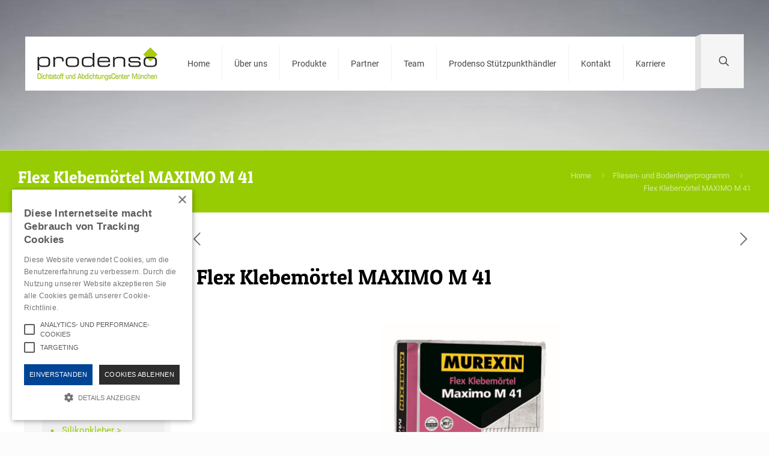

--- FILE ---
content_type: text/html; charset=UTF-8
request_url: https://prodenso.de/flex-klebemoertel-maximo-m-41/
body_size: 37945
content:
<!DOCTYPE html>
<html lang="de" class="no-js " >

<head>

<meta charset="UTF-8" />
<meta name='robots' content='index, follow, max-image-preview:large, max-snippet:-1, max-video-preview:-1' />
	<style>img:is([sizes="auto" i], [sizes^="auto," i]) { contain-intrinsic-size: 3000px 1500px }</style>
	<meta name="description" content="Just another WordPress site"/>
<meta property="og:image" content="https://prodenso.de/wp-content/uploads/2018/07/maxmimo-m-41.png"/>
<meta property="og:url" content="https://prodenso.de/flex-klebemoertel-maximo-m-41/"/>
<meta property="og:type" content="article"/>
<meta property="og:title" content="Flex Klebemörtel MAXIMO M 41"/>
<meta property="og:description" content="Just another WordPress site"/>
<link rel="alternate" hreflang="de-DE" href="https://prodenso.de/flex-klebemoertel-maximo-m-41/"/>
<meta name="format-detection" content="telephone=no">
<meta name="viewport" content="width=device-width, initial-scale=1, maximum-scale=1" />
<link rel="shortcut icon" href="https://prodenso.de/wp-content/uploads/2016/07/favicon.png" type="image/x-icon" />
<link rel="apple-touch-icon" href="https://prodenso.de/wp-content/uploads/2016/07/favicon.png" />
<meta name="theme-color" content="#ffffff" media="(prefers-color-scheme: light)">
<meta name="theme-color" content="#ffffff" media="(prefers-color-scheme: dark)">

	<!-- This site is optimized with the Yoast SEO plugin v24.0 - https://yoast.com/wordpress/plugins/seo/ -->
	<title>Flex Klebemörtel MAXIMO M 41 - Prodenso GmbH</title>
	<link rel="canonical" href="https://prodenso.de/flex-klebemoertel-maximo-m-41/" />
	<meta property="og:locale" content="de_DE" />
	<meta property="og:type" content="article" />
	<meta property="og:title" content="Flex Klebemörtel MAXIMO M 41 - Prodenso GmbH" />
	<meta property="og:url" content="https://prodenso.de/flex-klebemoertel-maximo-m-41/" />
	<meta property="og:site_name" content="Prodenso GmbH" />
	<meta property="article:published_time" content="2018-07-02T15:26:26+00:00" />
	<meta property="article:modified_time" content="2024-05-24T08:34:07+00:00" />
	<meta property="og:image" content="https://prodenso.de/wp-content/uploads/2018/07/maxmimo-m-41.png" />
	<meta property="og:image:width" content="300" />
	<meta property="og:image:height" content="415" />
	<meta property="og:image:type" content="image/png" />
	<meta name="author" content="pd" />
	<meta name="twitter:card" content="summary_large_image" />
	<script type="application/ld+json" class="yoast-schema-graph">{"@context":"https://schema.org","@graph":[{"@type":"Article","@id":"https://prodenso.de/flex-klebemoertel-maximo-m-41/#article","isPartOf":{"@id":"https://prodenso.de/flex-klebemoertel-maximo-m-41/"},"author":{"name":"pd","@id":"https://prodenso.de/#/schema/person/7abed68cc48e88f495dc4b02c1b8c2c6"},"headline":"Flex Klebemörtel MAXIMO M 41","datePublished":"2018-07-02T15:26:26+00:00","dateModified":"2024-05-24T08:34:07+00:00","mainEntityOfPage":{"@id":"https://prodenso.de/flex-klebemoertel-maximo-m-41/"},"wordCount":5,"publisher":{"@id":"https://prodenso.de/#organization"},"image":{"@id":"https://prodenso.de/flex-klebemoertel-maximo-m-41/#primaryimage"},"thumbnailUrl":"https://prodenso.de/wp-content/uploads/2018/07/maxmimo-m-41.png","articleSection":["Fliesen- und Bodenlegerprogramm","fliesen-boden Fliesen- und Natursteinkleber","fliesen-boden-naturstein Natursteinkleber"],"inLanguage":"de"},{"@type":"WebPage","@id":"https://prodenso.de/flex-klebemoertel-maximo-m-41/","url":"https://prodenso.de/flex-klebemoertel-maximo-m-41/","name":"Flex Klebemörtel MAXIMO M 41 - Prodenso GmbH","isPartOf":{"@id":"https://prodenso.de/#website"},"primaryImageOfPage":{"@id":"https://prodenso.de/flex-klebemoertel-maximo-m-41/#primaryimage"},"image":{"@id":"https://prodenso.de/flex-klebemoertel-maximo-m-41/#primaryimage"},"thumbnailUrl":"https://prodenso.de/wp-content/uploads/2018/07/maxmimo-m-41.png","datePublished":"2018-07-02T15:26:26+00:00","dateModified":"2024-05-24T08:34:07+00:00","breadcrumb":{"@id":"https://prodenso.de/flex-klebemoertel-maximo-m-41/#breadcrumb"},"inLanguage":"de","potentialAction":[{"@type":"ReadAction","target":["https://prodenso.de/flex-klebemoertel-maximo-m-41/"]}]},{"@type":"ImageObject","inLanguage":"de","@id":"https://prodenso.de/flex-klebemoertel-maximo-m-41/#primaryimage","url":"https://prodenso.de/wp-content/uploads/2018/07/maxmimo-m-41.png","contentUrl":"https://prodenso.de/wp-content/uploads/2018/07/maxmimo-m-41.png","width":300,"height":415},{"@type":"BreadcrumbList","@id":"https://prodenso.de/flex-klebemoertel-maximo-m-41/#breadcrumb","itemListElement":[{"@type":"ListItem","position":1,"name":"Startseite","item":"https://prodenso.de/"},{"@type":"ListItem","position":2,"name":"Flex Klebemörtel MAXIMO M 41"}]},{"@type":"WebSite","@id":"https://prodenso.de/#website","url":"https://prodenso.de/","name":"Prodenso GmbH","description":"Dichtstoffe und Klebestoffe für Fliesenleger","publisher":{"@id":"https://prodenso.de/#organization"},"potentialAction":[{"@type":"SearchAction","target":{"@type":"EntryPoint","urlTemplate":"https://prodenso.de/?s={search_term_string}"},"query-input":{"@type":"PropertyValueSpecification","valueRequired":true,"valueName":"search_term_string"}}],"inLanguage":"de"},{"@type":"Organization","@id":"https://prodenso.de/#organization","name":"Prodenso GmbH","url":"https://prodenso.de/","logo":{"@type":"ImageObject","inLanguage":"de","@id":"https://prodenso.de/#/schema/logo/image/","url":"https://prodenso.de/wp-content/uploads/2016/07/logo-prodenso.jpg","contentUrl":"https://prodenso.de/wp-content/uploads/2016/07/logo-prodenso.jpg","width":200,"height":55,"caption":"Prodenso GmbH"},"image":{"@id":"https://prodenso.de/#/schema/logo/image/"}},{"@type":"Person","@id":"https://prodenso.de/#/schema/person/7abed68cc48e88f495dc4b02c1b8c2c6","name":"pd","url":"https://prodenso.de/author/admin_prodenso/"}]}</script>
	<!-- / Yoast SEO plugin. -->


<link rel='dns-prefetch' href='//www.googletagmanager.com' />
<link rel='dns-prefetch' href='//stats.wp.com' />
<link rel="alternate" type="application/rss+xml" title="Prodenso GmbH &raquo; Feed" href="https://prodenso.de/feed/" />
<link rel="alternate" type="application/rss+xml" title="Prodenso GmbH &raquo; Kommentar-Feed" href="https://prodenso.de/comments/feed/" />
<script type="text/javascript">
/* <![CDATA[ */
window._wpemojiSettings = {"baseUrl":"https:\/\/s.w.org\/images\/core\/emoji\/15.0.3\/72x72\/","ext":".png","svgUrl":"https:\/\/s.w.org\/images\/core\/emoji\/15.0.3\/svg\/","svgExt":".svg","source":{"concatemoji":"https:\/\/prodenso.de\/wp-includes\/js\/wp-emoji-release.min.js?ver=6.7.4"}};
/*! This file is auto-generated */
!function(i,n){var o,s,e;function c(e){try{var t={supportTests:e,timestamp:(new Date).valueOf()};sessionStorage.setItem(o,JSON.stringify(t))}catch(e){}}function p(e,t,n){e.clearRect(0,0,e.canvas.width,e.canvas.height),e.fillText(t,0,0);var t=new Uint32Array(e.getImageData(0,0,e.canvas.width,e.canvas.height).data),r=(e.clearRect(0,0,e.canvas.width,e.canvas.height),e.fillText(n,0,0),new Uint32Array(e.getImageData(0,0,e.canvas.width,e.canvas.height).data));return t.every(function(e,t){return e===r[t]})}function u(e,t,n){switch(t){case"flag":return n(e,"\ud83c\udff3\ufe0f\u200d\u26a7\ufe0f","\ud83c\udff3\ufe0f\u200b\u26a7\ufe0f")?!1:!n(e,"\ud83c\uddfa\ud83c\uddf3","\ud83c\uddfa\u200b\ud83c\uddf3")&&!n(e,"\ud83c\udff4\udb40\udc67\udb40\udc62\udb40\udc65\udb40\udc6e\udb40\udc67\udb40\udc7f","\ud83c\udff4\u200b\udb40\udc67\u200b\udb40\udc62\u200b\udb40\udc65\u200b\udb40\udc6e\u200b\udb40\udc67\u200b\udb40\udc7f");case"emoji":return!n(e,"\ud83d\udc26\u200d\u2b1b","\ud83d\udc26\u200b\u2b1b")}return!1}function f(e,t,n){var r="undefined"!=typeof WorkerGlobalScope&&self instanceof WorkerGlobalScope?new OffscreenCanvas(300,150):i.createElement("canvas"),a=r.getContext("2d",{willReadFrequently:!0}),o=(a.textBaseline="top",a.font="600 32px Arial",{});return e.forEach(function(e){o[e]=t(a,e,n)}),o}function t(e){var t=i.createElement("script");t.src=e,t.defer=!0,i.head.appendChild(t)}"undefined"!=typeof Promise&&(o="wpEmojiSettingsSupports",s=["flag","emoji"],n.supports={everything:!0,everythingExceptFlag:!0},e=new Promise(function(e){i.addEventListener("DOMContentLoaded",e,{once:!0})}),new Promise(function(t){var n=function(){try{var e=JSON.parse(sessionStorage.getItem(o));if("object"==typeof e&&"number"==typeof e.timestamp&&(new Date).valueOf()<e.timestamp+604800&&"object"==typeof e.supportTests)return e.supportTests}catch(e){}return null}();if(!n){if("undefined"!=typeof Worker&&"undefined"!=typeof OffscreenCanvas&&"undefined"!=typeof URL&&URL.createObjectURL&&"undefined"!=typeof Blob)try{var e="postMessage("+f.toString()+"("+[JSON.stringify(s),u.toString(),p.toString()].join(",")+"));",r=new Blob([e],{type:"text/javascript"}),a=new Worker(URL.createObjectURL(r),{name:"wpTestEmojiSupports"});return void(a.onmessage=function(e){c(n=e.data),a.terminate(),t(n)})}catch(e){}c(n=f(s,u,p))}t(n)}).then(function(e){for(var t in e)n.supports[t]=e[t],n.supports.everything=n.supports.everything&&n.supports[t],"flag"!==t&&(n.supports.everythingExceptFlag=n.supports.everythingExceptFlag&&n.supports[t]);n.supports.everythingExceptFlag=n.supports.everythingExceptFlag&&!n.supports.flag,n.DOMReady=!1,n.readyCallback=function(){n.DOMReady=!0}}).then(function(){return e}).then(function(){var e;n.supports.everything||(n.readyCallback(),(e=n.source||{}).concatemoji?t(e.concatemoji):e.wpemoji&&e.twemoji&&(t(e.twemoji),t(e.wpemoji)))}))}((window,document),window._wpemojiSettings);
/* ]]> */
</script>
<style id='wp-emoji-styles-inline-css' type='text/css'>

	img.wp-smiley, img.emoji {
		display: inline !important;
		border: none !important;
		box-shadow: none !important;
		height: 1em !important;
		width: 1em !important;
		margin: 0 0.07em !important;
		vertical-align: -0.1em !important;
		background: none !important;
		padding: 0 !important;
	}
</style>
<link rel='stylesheet' id='wp-block-library-css' href='https://prodenso.de/wp-includes/css/dist/block-library/style.min.css?ver=6.7.4' type='text/css' media='all' />
<link rel='stylesheet' id='mediaelement-css' href='https://prodenso.de/wp-includes/js/mediaelement/mediaelementplayer-legacy.min.css?ver=4.2.17' type='text/css' media='all' />
<link rel='stylesheet' id='wp-mediaelement-css' href='https://prodenso.de/wp-includes/js/mediaelement/wp-mediaelement.min.css?ver=6.7.4' type='text/css' media='all' />
<style id='jetpack-sharing-buttons-style-inline-css' type='text/css'>
.jetpack-sharing-buttons__services-list{display:flex;flex-direction:row;flex-wrap:wrap;gap:0;list-style-type:none;margin:5px;padding:0}.jetpack-sharing-buttons__services-list.has-small-icon-size{font-size:12px}.jetpack-sharing-buttons__services-list.has-normal-icon-size{font-size:16px}.jetpack-sharing-buttons__services-list.has-large-icon-size{font-size:24px}.jetpack-sharing-buttons__services-list.has-huge-icon-size{font-size:36px}@media print{.jetpack-sharing-buttons__services-list{display:none!important}}.editor-styles-wrapper .wp-block-jetpack-sharing-buttons{gap:0;padding-inline-start:0}ul.jetpack-sharing-buttons__services-list.has-background{padding:1.25em 2.375em}
</style>
<style id='classic-theme-styles-inline-css' type='text/css'>
/*! This file is auto-generated */
.wp-block-button__link{color:#fff;background-color:#32373c;border-radius:9999px;box-shadow:none;text-decoration:none;padding:calc(.667em + 2px) calc(1.333em + 2px);font-size:1.125em}.wp-block-file__button{background:#32373c;color:#fff;text-decoration:none}
</style>
<style id='global-styles-inline-css' type='text/css'>
:root{--wp--preset--aspect-ratio--square: 1;--wp--preset--aspect-ratio--4-3: 4/3;--wp--preset--aspect-ratio--3-4: 3/4;--wp--preset--aspect-ratio--3-2: 3/2;--wp--preset--aspect-ratio--2-3: 2/3;--wp--preset--aspect-ratio--16-9: 16/9;--wp--preset--aspect-ratio--9-16: 9/16;--wp--preset--color--black: #000000;--wp--preset--color--cyan-bluish-gray: #abb8c3;--wp--preset--color--white: #ffffff;--wp--preset--color--pale-pink: #f78da7;--wp--preset--color--vivid-red: #cf2e2e;--wp--preset--color--luminous-vivid-orange: #ff6900;--wp--preset--color--luminous-vivid-amber: #fcb900;--wp--preset--color--light-green-cyan: #7bdcb5;--wp--preset--color--vivid-green-cyan: #00d084;--wp--preset--color--pale-cyan-blue: #8ed1fc;--wp--preset--color--vivid-cyan-blue: #0693e3;--wp--preset--color--vivid-purple: #9b51e0;--wp--preset--gradient--vivid-cyan-blue-to-vivid-purple: linear-gradient(135deg,rgba(6,147,227,1) 0%,rgb(155,81,224) 100%);--wp--preset--gradient--light-green-cyan-to-vivid-green-cyan: linear-gradient(135deg,rgb(122,220,180) 0%,rgb(0,208,130) 100%);--wp--preset--gradient--luminous-vivid-amber-to-luminous-vivid-orange: linear-gradient(135deg,rgba(252,185,0,1) 0%,rgba(255,105,0,1) 100%);--wp--preset--gradient--luminous-vivid-orange-to-vivid-red: linear-gradient(135deg,rgba(255,105,0,1) 0%,rgb(207,46,46) 100%);--wp--preset--gradient--very-light-gray-to-cyan-bluish-gray: linear-gradient(135deg,rgb(238,238,238) 0%,rgb(169,184,195) 100%);--wp--preset--gradient--cool-to-warm-spectrum: linear-gradient(135deg,rgb(74,234,220) 0%,rgb(151,120,209) 20%,rgb(207,42,186) 40%,rgb(238,44,130) 60%,rgb(251,105,98) 80%,rgb(254,248,76) 100%);--wp--preset--gradient--blush-light-purple: linear-gradient(135deg,rgb(255,206,236) 0%,rgb(152,150,240) 100%);--wp--preset--gradient--blush-bordeaux: linear-gradient(135deg,rgb(254,205,165) 0%,rgb(254,45,45) 50%,rgb(107,0,62) 100%);--wp--preset--gradient--luminous-dusk: linear-gradient(135deg,rgb(255,203,112) 0%,rgb(199,81,192) 50%,rgb(65,88,208) 100%);--wp--preset--gradient--pale-ocean: linear-gradient(135deg,rgb(255,245,203) 0%,rgb(182,227,212) 50%,rgb(51,167,181) 100%);--wp--preset--gradient--electric-grass: linear-gradient(135deg,rgb(202,248,128) 0%,rgb(113,206,126) 100%);--wp--preset--gradient--midnight: linear-gradient(135deg,rgb(2,3,129) 0%,rgb(40,116,252) 100%);--wp--preset--font-size--small: 13px;--wp--preset--font-size--medium: 20px;--wp--preset--font-size--large: 36px;--wp--preset--font-size--x-large: 42px;--wp--preset--spacing--20: 0.44rem;--wp--preset--spacing--30: 0.67rem;--wp--preset--spacing--40: 1rem;--wp--preset--spacing--50: 1.5rem;--wp--preset--spacing--60: 2.25rem;--wp--preset--spacing--70: 3.38rem;--wp--preset--spacing--80: 5.06rem;--wp--preset--shadow--natural: 6px 6px 9px rgba(0, 0, 0, 0.2);--wp--preset--shadow--deep: 12px 12px 50px rgba(0, 0, 0, 0.4);--wp--preset--shadow--sharp: 6px 6px 0px rgba(0, 0, 0, 0.2);--wp--preset--shadow--outlined: 6px 6px 0px -3px rgba(255, 255, 255, 1), 6px 6px rgba(0, 0, 0, 1);--wp--preset--shadow--crisp: 6px 6px 0px rgba(0, 0, 0, 1);}:where(.is-layout-flex){gap: 0.5em;}:where(.is-layout-grid){gap: 0.5em;}body .is-layout-flex{display: flex;}.is-layout-flex{flex-wrap: wrap;align-items: center;}.is-layout-flex > :is(*, div){margin: 0;}body .is-layout-grid{display: grid;}.is-layout-grid > :is(*, div){margin: 0;}:where(.wp-block-columns.is-layout-flex){gap: 2em;}:where(.wp-block-columns.is-layout-grid){gap: 2em;}:where(.wp-block-post-template.is-layout-flex){gap: 1.25em;}:where(.wp-block-post-template.is-layout-grid){gap: 1.25em;}.has-black-color{color: var(--wp--preset--color--black) !important;}.has-cyan-bluish-gray-color{color: var(--wp--preset--color--cyan-bluish-gray) !important;}.has-white-color{color: var(--wp--preset--color--white) !important;}.has-pale-pink-color{color: var(--wp--preset--color--pale-pink) !important;}.has-vivid-red-color{color: var(--wp--preset--color--vivid-red) !important;}.has-luminous-vivid-orange-color{color: var(--wp--preset--color--luminous-vivid-orange) !important;}.has-luminous-vivid-amber-color{color: var(--wp--preset--color--luminous-vivid-amber) !important;}.has-light-green-cyan-color{color: var(--wp--preset--color--light-green-cyan) !important;}.has-vivid-green-cyan-color{color: var(--wp--preset--color--vivid-green-cyan) !important;}.has-pale-cyan-blue-color{color: var(--wp--preset--color--pale-cyan-blue) !important;}.has-vivid-cyan-blue-color{color: var(--wp--preset--color--vivid-cyan-blue) !important;}.has-vivid-purple-color{color: var(--wp--preset--color--vivid-purple) !important;}.has-black-background-color{background-color: var(--wp--preset--color--black) !important;}.has-cyan-bluish-gray-background-color{background-color: var(--wp--preset--color--cyan-bluish-gray) !important;}.has-white-background-color{background-color: var(--wp--preset--color--white) !important;}.has-pale-pink-background-color{background-color: var(--wp--preset--color--pale-pink) !important;}.has-vivid-red-background-color{background-color: var(--wp--preset--color--vivid-red) !important;}.has-luminous-vivid-orange-background-color{background-color: var(--wp--preset--color--luminous-vivid-orange) !important;}.has-luminous-vivid-amber-background-color{background-color: var(--wp--preset--color--luminous-vivid-amber) !important;}.has-light-green-cyan-background-color{background-color: var(--wp--preset--color--light-green-cyan) !important;}.has-vivid-green-cyan-background-color{background-color: var(--wp--preset--color--vivid-green-cyan) !important;}.has-pale-cyan-blue-background-color{background-color: var(--wp--preset--color--pale-cyan-blue) !important;}.has-vivid-cyan-blue-background-color{background-color: var(--wp--preset--color--vivid-cyan-blue) !important;}.has-vivid-purple-background-color{background-color: var(--wp--preset--color--vivid-purple) !important;}.has-black-border-color{border-color: var(--wp--preset--color--black) !important;}.has-cyan-bluish-gray-border-color{border-color: var(--wp--preset--color--cyan-bluish-gray) !important;}.has-white-border-color{border-color: var(--wp--preset--color--white) !important;}.has-pale-pink-border-color{border-color: var(--wp--preset--color--pale-pink) !important;}.has-vivid-red-border-color{border-color: var(--wp--preset--color--vivid-red) !important;}.has-luminous-vivid-orange-border-color{border-color: var(--wp--preset--color--luminous-vivid-orange) !important;}.has-luminous-vivid-amber-border-color{border-color: var(--wp--preset--color--luminous-vivid-amber) !important;}.has-light-green-cyan-border-color{border-color: var(--wp--preset--color--light-green-cyan) !important;}.has-vivid-green-cyan-border-color{border-color: var(--wp--preset--color--vivid-green-cyan) !important;}.has-pale-cyan-blue-border-color{border-color: var(--wp--preset--color--pale-cyan-blue) !important;}.has-vivid-cyan-blue-border-color{border-color: var(--wp--preset--color--vivid-cyan-blue) !important;}.has-vivid-purple-border-color{border-color: var(--wp--preset--color--vivid-purple) !important;}.has-vivid-cyan-blue-to-vivid-purple-gradient-background{background: var(--wp--preset--gradient--vivid-cyan-blue-to-vivid-purple) !important;}.has-light-green-cyan-to-vivid-green-cyan-gradient-background{background: var(--wp--preset--gradient--light-green-cyan-to-vivid-green-cyan) !important;}.has-luminous-vivid-amber-to-luminous-vivid-orange-gradient-background{background: var(--wp--preset--gradient--luminous-vivid-amber-to-luminous-vivid-orange) !important;}.has-luminous-vivid-orange-to-vivid-red-gradient-background{background: var(--wp--preset--gradient--luminous-vivid-orange-to-vivid-red) !important;}.has-very-light-gray-to-cyan-bluish-gray-gradient-background{background: var(--wp--preset--gradient--very-light-gray-to-cyan-bluish-gray) !important;}.has-cool-to-warm-spectrum-gradient-background{background: var(--wp--preset--gradient--cool-to-warm-spectrum) !important;}.has-blush-light-purple-gradient-background{background: var(--wp--preset--gradient--blush-light-purple) !important;}.has-blush-bordeaux-gradient-background{background: var(--wp--preset--gradient--blush-bordeaux) !important;}.has-luminous-dusk-gradient-background{background: var(--wp--preset--gradient--luminous-dusk) !important;}.has-pale-ocean-gradient-background{background: var(--wp--preset--gradient--pale-ocean) !important;}.has-electric-grass-gradient-background{background: var(--wp--preset--gradient--electric-grass) !important;}.has-midnight-gradient-background{background: var(--wp--preset--gradient--midnight) !important;}.has-small-font-size{font-size: var(--wp--preset--font-size--small) !important;}.has-medium-font-size{font-size: var(--wp--preset--font-size--medium) !important;}.has-large-font-size{font-size: var(--wp--preset--font-size--large) !important;}.has-x-large-font-size{font-size: var(--wp--preset--font-size--x-large) !important;}
:where(.wp-block-post-template.is-layout-flex){gap: 1.25em;}:where(.wp-block-post-template.is-layout-grid){gap: 1.25em;}
:where(.wp-block-columns.is-layout-flex){gap: 2em;}:where(.wp-block-columns.is-layout-grid){gap: 2em;}
:root :where(.wp-block-pullquote){font-size: 1.5em;line-height: 1.6;}
</style>
<link rel='stylesheet' id='font-awesome-css' href='https://prodenso.de/wp-content/plugins/ultimate-carousel-for-visual-composer-pro//css/css/font-awesome.min.css?ver=6.7.4' type='text/css' media='all' />
<link rel='stylesheet' id='mfn-be-css' href='https://prodenso.de/wp-content/themes/betheme/css/be.css?ver=27.6.1' type='text/css' media='all' />
<link rel='stylesheet' id='mfn-animations-css' href='https://prodenso.de/wp-content/themes/betheme/assets/animations/animations.min.css?ver=27.6.1' type='text/css' media='all' />
<link rel='stylesheet' id='mfn-font-awesome-css' href='https://prodenso.de/wp-content/themes/betheme/fonts/fontawesome/fontawesome.css?ver=27.6.1' type='text/css' media='all' />
<link rel='stylesheet' id='mfn-jplayer-css' href='https://prodenso.de/wp-content/themes/betheme/assets/jplayer/css/jplayer.blue.monday.min.css?ver=27.6.1' type='text/css' media='all' />
<link rel='stylesheet' id='mfn-responsive-css' href='https://prodenso.de/wp-content/themes/betheme/css/responsive.css?ver=27.6.1' type='text/css' media='all' />
<style id='mfn-dynamic-inline-css' type='text/css'>
@font-face{font-family:"Roboto_lc";src:url("https://prodenso.de/wp-content/uploads/2022/11/Roboto_loc.woff") format("woff");font-weight:normal;font-style:normal;font-display:swap}@font-face{font-family:"PatuaOne_lc";src:url("https://prodenso.de/wp-content/uploads/2022/11/PatuaOne-Regular.woff") format("woff");font-weight:normal;font-style:normal;font-display:swap}
body:not(.template-slider) #Header_wrapper{background-image:url(https://prodenso.de/wp-content/uploads/2015/04/home_transport_slider_bg.jpg)}
html{background-color:#FCFCFC}#Wrapper,#Content,.mfn-popup .mfn-popup-content,.mfn-off-canvas-sidebar .mfn-off-canvas-content-wrapper,.mfn-cart-holder,.mfn-header-login,#Top_bar .search_wrapper,#Top_bar .top_bar_right .mfn-live-search-box,.column_livesearch .mfn-live-search-wrapper,.column_livesearch .mfn-live-search-box{background-color:#ffffff}.layout-boxed.mfn-bebuilder-header.mfn-ui #Wrapper .mfn-only-sample-content{background-color:#ffffff}body:not(.template-slider) #Header{min-height:250px}body.header-below:not(.template-slider) #Header{padding-top:250px}.has-search-overlay.search-overlay-opened #search-overlay{background-color:rgba(0,0,0,0.6)}.elementor-page.elementor-default #Content .the_content .section_wrapper{max-width:100%}.elementor-page.elementor-default #Content .section.the_content{width:100%}.elementor-page.elementor-default #Content .section_wrapper .the_content_wrapper{margin-left:0;margin-right:0;width:100%}body,span.date_label,.timeline_items li h3 span,input[type="date"],input[type="text"],input[type="password"],input[type="tel"],input[type="email"],input[type="url"],textarea,select,.offer_li .title h3,.mfn-menu-item-megamenu{font-family:"Roboto_lc",-apple-system,BlinkMacSystemFont,"Segoe UI",Roboto,Oxygen-Sans,Ubuntu,Cantarell,"Helvetica Neue",sans-serif}.lead,.big{font-family:"Roboto_lc",-apple-system,BlinkMacSystemFont,"Segoe UI",Roboto,Oxygen-Sans,Ubuntu,Cantarell,"Helvetica Neue",sans-serif}#menu > ul > li > a,#overlay-menu ul li a{font-family:"Roboto_lc",-apple-system,BlinkMacSystemFont,"Segoe UI",Roboto,Oxygen-Sans,Ubuntu,Cantarell,"Helvetica Neue",sans-serif}#Subheader .title{font-family:"PatuaOne_lc",-apple-system,BlinkMacSystemFont,"Segoe UI",Roboto,Oxygen-Sans,Ubuntu,Cantarell,"Helvetica Neue",sans-serif}h1,h2,h3,h4,.text-logo #logo{font-family:"PatuaOne_lc",-apple-system,BlinkMacSystemFont,"Segoe UI",Roboto,Oxygen-Sans,Ubuntu,Cantarell,"Helvetica Neue",sans-serif}h5,h6{font-family:"Roboto_lc",-apple-system,BlinkMacSystemFont,"Segoe UI",Roboto,Oxygen-Sans,Ubuntu,Cantarell,"Helvetica Neue",sans-serif}blockquote{font-family:"PatuaOne_lc",-apple-system,BlinkMacSystemFont,"Segoe UI",Roboto,Oxygen-Sans,Ubuntu,Cantarell,"Helvetica Neue",sans-serif}.chart_box .chart .num,.counter .desc_wrapper .number-wrapper,.how_it_works .image .number,.pricing-box .plan-header .price,.quick_fact .number-wrapper,.woocommerce .product div.entry-summary .price{font-family:"Arial",-apple-system,BlinkMacSystemFont,"Segoe UI",Roboto,Oxygen-Sans,Ubuntu,Cantarell,"Helvetica Neue",sans-serif}body,.mfn-menu-item-megamenu{font-size:13px;line-height:21px;font-weight:400;letter-spacing:0px}.lead,.big{font-size:17px;line-height:30px;font-weight:400;letter-spacing:0px}#menu > ul > li > a,#overlay-menu ul li a{font-size:14px;font-weight:400;letter-spacing:0px}#overlay-menu ul li a{line-height:21px}#Subheader .title{font-size:22px;line-height:28px;font-weight:400;letter-spacing:0px}h1,.text-logo #logo{font-size:28px;line-height:25px;font-weight:300;letter-spacing:0px}h2{font-size:22px;line-height:26px;font-weight:300;letter-spacing:0px}h3,.woocommerce ul.products li.product h3,.woocommerce #customer_login h2{font-size:20px;line-height:27px;font-weight:300;letter-spacing:0px}h4,.woocommerce .woocommerce-order-details__title,.woocommerce .wc-bacs-bank-details-heading,.woocommerce .woocommerce-customer-details h2{font-size:21px;line-height:25px;font-weight:300;letter-spacing:0px}h5{font-size:15px;line-height:19px;font-weight:700;letter-spacing:0px}h6{font-size:13px;line-height:19px;font-weight:400;letter-spacing:0px}#Intro .intro-title{font-size:38px;line-height:70px;font-weight:400;letter-spacing:0px}@media only screen and (min-width:768px) and (max-width:959px){body,.mfn-menu-item-megamenu{font-size:13px;line-height:21px;font-weight:400;letter-spacing:0px}.lead,.big{font-size:17px;line-height:30px;font-weight:400;letter-spacing:0px}#menu > ul > li > a,#overlay-menu ul li a{font-size:14px;font-weight:400;letter-spacing:0px}#overlay-menu ul li a{line-height:21px}#Subheader .title{font-size:22px;line-height:28px;font-weight:400;letter-spacing:0px}h1,.text-logo #logo{font-size:28px;line-height:25px;font-weight:300;letter-spacing:0px}h2{font-size:22px;line-height:26px;font-weight:300;letter-spacing:0px}h3,.woocommerce ul.products li.product h3,.woocommerce #customer_login h2{font-size:20px;line-height:27px;font-weight:300;letter-spacing:0px}h4,.woocommerce .woocommerce-order-details__title,.woocommerce .wc-bacs-bank-details-heading,.woocommerce .woocommerce-customer-details h2{font-size:21px;line-height:25px;font-weight:300;letter-spacing:0px}h5{font-size:15px;line-height:19px;font-weight:700;letter-spacing:0px}h6{font-size:13px;line-height:19px;font-weight:400;letter-spacing:0px}#Intro .intro-title{font-size:38px;line-height:70px;font-weight:400;letter-spacing:0px}blockquote{font-size:15px}.chart_box .chart .num{font-size:45px;line-height:45px}.counter .desc_wrapper .number-wrapper{font-size:45px;line-height:45px}.counter .desc_wrapper .title{font-size:14px;line-height:18px}.faq .question .title{font-size:14px}.fancy_heading .title{font-size:38px;line-height:38px}.offer .offer_li .desc_wrapper .title h3{font-size:32px;line-height:32px}.offer_thumb_ul li.offer_thumb_li .desc_wrapper .title h3{font-size:32px;line-height:32px}.pricing-box .plan-header h2{font-size:27px;line-height:27px}.pricing-box .plan-header .price > span{font-size:40px;line-height:40px}.pricing-box .plan-header .price sup.currency{font-size:18px;line-height:18px}.pricing-box .plan-header .price sup.period{font-size:14px;line-height:14px}.quick_fact .number-wrapper{font-size:80px;line-height:80px}.trailer_box .desc h2{font-size:27px;line-height:27px}.widget > h3{font-size:17px;line-height:20px}}@media only screen and (min-width:480px) and (max-width:767px){body,.mfn-menu-item-megamenu{font-size:13px;line-height:21px;font-weight:400;letter-spacing:0px}.lead,.big{font-size:17px;line-height:30px;font-weight:400;letter-spacing:0px}#menu > ul > li > a,#overlay-menu ul li a{font-size:14px;font-weight:400;letter-spacing:0px}#overlay-menu ul li a{line-height:21px}#Subheader .title{font-size:22px;line-height:28px;font-weight:400;letter-spacing:0px}h1,.text-logo #logo{font-size:28px;line-height:25px;font-weight:300;letter-spacing:0px}h2{font-size:22px;line-height:26px;font-weight:300;letter-spacing:0px}h3,.woocommerce ul.products li.product h3,.woocommerce #customer_login h2{font-size:20px;line-height:27px;font-weight:300;letter-spacing:0px}h4,.woocommerce .woocommerce-order-details__title,.woocommerce .wc-bacs-bank-details-heading,.woocommerce .woocommerce-customer-details h2{font-size:21px;line-height:25px;font-weight:300;letter-spacing:0px}h5{font-size:15px;line-height:19px;font-weight:700;letter-spacing:0px}h6{font-size:13px;line-height:19px;font-weight:400;letter-spacing:0px}#Intro .intro-title{font-size:38px;line-height:70px;font-weight:400;letter-spacing:0px}blockquote{font-size:14px}.chart_box .chart .num{font-size:40px;line-height:40px}.counter .desc_wrapper .number-wrapper{font-size:40px;line-height:40px}.counter .desc_wrapper .title{font-size:13px;line-height:16px}.faq .question .title{font-size:13px}.fancy_heading .title{font-size:34px;line-height:34px}.offer .offer_li .desc_wrapper .title h3{font-size:28px;line-height:28px}.offer_thumb_ul li.offer_thumb_li .desc_wrapper .title h3{font-size:28px;line-height:28px}.pricing-box .plan-header h2{font-size:24px;line-height:24px}.pricing-box .plan-header .price > span{font-size:34px;line-height:34px}.pricing-box .plan-header .price sup.currency{font-size:16px;line-height:16px}.pricing-box .plan-header .price sup.period{font-size:13px;line-height:13px}.quick_fact .number-wrapper{font-size:70px;line-height:70px}.trailer_box .desc h2{font-size:24px;line-height:24px}.widget > h3{font-size:16px;line-height:19px}}@media only screen and (max-width:479px){body,.mfn-menu-item-megamenu{font-size:13px;line-height:21px;font-weight:400;letter-spacing:0px}.lead,.big{font-size:17px;line-height:30px;font-weight:400;letter-spacing:0px}#menu > ul > li > a,#overlay-menu ul li a{font-size:14px;font-weight:400;letter-spacing:0px}#overlay-menu ul li a{line-height:21px}#Subheader .title{font-size:22px;line-height:28px;font-weight:400;letter-spacing:0px}h1,.text-logo #logo{font-size:28px;line-height:25px;font-weight:300;letter-spacing:0px}h2{font-size:22px;line-height:26px;font-weight:300;letter-spacing:0px}h3,.woocommerce ul.products li.product h3,.woocommerce #customer_login h2{font-size:20px;line-height:27px;font-weight:300;letter-spacing:0px}h4,.woocommerce .woocommerce-order-details__title,.woocommerce .wc-bacs-bank-details-heading,.woocommerce .woocommerce-customer-details h2{font-size:21px;line-height:25px;font-weight:300;letter-spacing:0px}h5{font-size:15px;line-height:19px;font-weight:700;letter-spacing:0px}h6{font-size:13px;line-height:19px;font-weight:400;letter-spacing:0px}#Intro .intro-title{font-size:38px;line-height:70px;font-weight:400;letter-spacing:0px}blockquote{font-size:13px}.chart_box .chart .num{font-size:35px;line-height:35px}.counter .desc_wrapper .number-wrapper{font-size:35px;line-height:35px}.counter .desc_wrapper .title{font-size:13px;line-height:26px}.faq .question .title{font-size:13px}.fancy_heading .title{font-size:30px;line-height:30px}.offer .offer_li .desc_wrapper .title h3{font-size:26px;line-height:26px}.offer_thumb_ul li.offer_thumb_li .desc_wrapper .title h3{font-size:26px;line-height:26px}.pricing-box .plan-header h2{font-size:21px;line-height:21px}.pricing-box .plan-header .price > span{font-size:32px;line-height:32px}.pricing-box .plan-header .price sup.currency{font-size:14px;line-height:14px}.pricing-box .plan-header .price sup.period{font-size:13px;line-height:13px}.quick_fact .number-wrapper{font-size:60px;line-height:60px}.trailer_box .desc h2{font-size:21px;line-height:21px}.widget > h3{font-size:15px;line-height:18px}}.with_aside .sidebar.columns{width:23%}.with_aside .sections_group{width:77%}.aside_both .sidebar.columns{width:18%}.aside_both .sidebar.sidebar-1{margin-left:-82%}.aside_both .sections_group{width:64%;margin-left:18%}@media only screen and (min-width:1240px){#Wrapper,.with_aside .content_wrapper{max-width:1240px}body.layout-boxed.mfn-header-scrolled .mfn-header-tmpl.mfn-sticky-layout-width{max-width:1240px;left:0;right:0;margin-left:auto;margin-right:auto}body.layout-boxed:not(.mfn-header-scrolled) .mfn-header-tmpl.mfn-header-layout-width,body.layout-boxed .mfn-header-tmpl.mfn-header-layout-width:not(.mfn-hasSticky){max-width:1240px;left:0;right:0;margin-left:auto;margin-right:auto}body.layout-boxed.mfn-bebuilder-header.mfn-ui .mfn-only-sample-content{max-width:1240px;margin-left:auto;margin-right:auto}.section_wrapper,.container{max-width:1220px}.layout-boxed.header-boxed #Top_bar.is-sticky{max-width:1240px}}@media only screen and (max-width:767px){#Wrapper{max-width:calc(100% - 67px)}.content_wrapper .section_wrapper,.container,.four.columns .widget-area{max-width:550px !important;padding-left:33px;padding-right:33px}}body{--mfn-button-font-family:inherit;--mfn-button-font-size:13px;--mfn-button-font-weight:400;--mfn-button-font-style:inherit;--mfn-button-letter-spacing:0px;--mfn-button-padding:16px 20px 16px 20px;--mfn-button-border-width:0;--mfn-button-border-radius:5px 5px 5px 5px;--mfn-button-gap:10px;--mfn-button-transition:0.2s;--mfn-button-color:#747474;--mfn-button-color-hover:#747474;--mfn-button-bg:#f7f7f7;--mfn-button-bg-hover:#eaeaea;--mfn-button-border-color:transparent;--mfn-button-border-color-hover:transparent;--mfn-button-icon-color:#747474;--mfn-button-icon-color-hover:#747474;--mfn-button-box-shadow:unset;--mfn-button-theme-color:#ffffff;--mfn-button-theme-color-hover:#ffffff;--mfn-button-theme-bg:#97cc02;--mfn-button-theme-bg-hover:#8abf00;--mfn-button-theme-border-color:transparent;--mfn-button-theme-border-color-hover:transparent;--mfn-button-theme-icon-color:#ffffff;--mfn-button-theme-icon-color-hover:#ffffff;--mfn-button-theme-box-shadow:unset;--mfn-button-shop-color:#ffffff;--mfn-button-shop-color-hover:#ffffff;--mfn-button-shop-bg:#97cc02;--mfn-button-shop-bg-hover:#8abf00;--mfn-button-shop-border-color:transparent;--mfn-button-shop-border-color-hover:transparent;--mfn-button-shop-icon-color:#626262;--mfn-button-shop-icon-color-hover:#626262;--mfn-button-shop-box-shadow:unset;--mfn-button-action-color:#ffffff;--mfn-button-action-color-hover:#ffffff;--mfn-button-action-bg:#0089f7;--mfn-button-action-bg-hover:#007cea;--mfn-button-action-border-color:transparent;--mfn-button-action-border-color-hover:transparent;--mfn-button-action-icon-color:#626262;--mfn-button-action-icon-color-hover:#626262;--mfn-button-action-box-shadow:unset}@media only screen and (max-width:959px){body{}}@media only screen and (max-width:768px){body{}}.mfn-cookies{--mfn-gdpr2-container-text-color:#626262;--mfn-gdpr2-container-strong-color:#07070a;--mfn-gdpr2-container-bg:#ffffff;--mfn-gdpr2-container-overlay:rgba(25,37,48,0.6);--mfn-gdpr2-details-box-bg:#fbfbfb;--mfn-gdpr2-details-switch-bg:#00032a;--mfn-gdpr2-details-switch-bg-active:#5acb65;--mfn-gdpr2-tabs-text-color:#07070a;--mfn-gdpr2-tabs-text-color-active:#0089f7;--mfn-gdpr2-tabs-border:rgba(8,8,14,0.1);--mfn-gdpr2-buttons-box-bg:#fbfbfb}#Top_bar #logo,.header-fixed #Top_bar #logo,.header-plain #Top_bar #logo,.header-transparent #Top_bar #logo{height:60px;line-height:60px;padding:15px 0}.logo-overflow #Top_bar:not(.is-sticky) .logo{height:90px}#Top_bar .menu > li > a{padding:15px 0}.menu-highlight:not(.header-creative) #Top_bar .menu > li > a{margin:20px 0}.header-plain:not(.menu-highlight) #Top_bar .menu > li > a span:not(.description){line-height:90px}.header-fixed #Top_bar .menu > li > a{padding:30px 0}@media only screen and (max-width:767px){.mobile-header-mini #Top_bar #logo{height:50px!important;line-height:50px!important;margin:5px 0}}#Top_bar #logo img.svg{width:100px}.image_frame,.wp-caption{border-width:0px}.alert{border-radius:0px}#Top_bar .top_bar_right .top-bar-right-input input{width:200px}.mfn-live-search-box .mfn-live-search-list{max-height:300px}#Side_slide{right:-250px;width:250px}#Side_slide.left{left:-250px}.blog-teaser li .desc-wrapper .desc{background-position-y:-1px}.mfn-free-delivery-info{--mfn-free-delivery-bar:#97cc02;--mfn-free-delivery-bg:rgba(0,0,0,0.1);--mfn-free-delivery-achieved:#97cc02}#back_to_top i{color:#65666C}@media only screen and ( max-width:767px ){}@media only screen and (min-width:1240px){body:not(.header-simple) #Top_bar #menu{display:block!important}.tr-menu #Top_bar #menu{background:none!important}#Top_bar .menu > li > ul.mfn-megamenu > li{float:left}#Top_bar .menu > li > ul.mfn-megamenu > li.mfn-megamenu-cols-1{width:100%}#Top_bar .menu > li > ul.mfn-megamenu > li.mfn-megamenu-cols-2{width:50%}#Top_bar .menu > li > ul.mfn-megamenu > li.mfn-megamenu-cols-3{width:33.33%}#Top_bar .menu > li > ul.mfn-megamenu > li.mfn-megamenu-cols-4{width:25%}#Top_bar .menu > li > ul.mfn-megamenu > li.mfn-megamenu-cols-5{width:20%}#Top_bar .menu > li > ul.mfn-megamenu > li.mfn-megamenu-cols-6{width:16.66%}#Top_bar .menu > li > ul.mfn-megamenu > li > ul{display:block!important;position:inherit;left:auto;top:auto;border-width:0 1px 0 0}#Top_bar .menu > li > ul.mfn-megamenu > li:last-child > ul{border:0}#Top_bar .menu > li > ul.mfn-megamenu > li > ul li{width:auto}#Top_bar .menu > li > ul.mfn-megamenu a.mfn-megamenu-title{text-transform:uppercase;font-weight:400;background:none}#Top_bar .menu > li > ul.mfn-megamenu a .menu-arrow{display:none}.menuo-right #Top_bar .menu > li > ul.mfn-megamenu{left:0;width:98%!important;margin:0 1%;padding:20px 0}.menuo-right #Top_bar .menu > li > ul.mfn-megamenu-bg{box-sizing:border-box}#Top_bar .menu > li > ul.mfn-megamenu-bg{padding:20px 166px 20px 20px;background-repeat:no-repeat;background-position:right bottom}.rtl #Top_bar .menu > li > ul.mfn-megamenu-bg{padding-left:166px;padding-right:20px;background-position:left bottom}#Top_bar .menu > li > ul.mfn-megamenu-bg > li{background:none}#Top_bar .menu > li > ul.mfn-megamenu-bg > li a{border:none}#Top_bar .menu > li > ul.mfn-megamenu-bg > li > ul{background:none!important;-webkit-box-shadow:0 0 0 0;-moz-box-shadow:0 0 0 0;box-shadow:0 0 0 0}.mm-vertical #Top_bar .container{position:relative}.mm-vertical #Top_bar .top_bar_left{position:static}.mm-vertical #Top_bar .menu > li ul{box-shadow:0 0 0 0 transparent!important;background-image:none}.mm-vertical #Top_bar .menu > li > ul.mfn-megamenu{padding:20px 0}.mm-vertical.header-plain #Top_bar .menu > li > ul.mfn-megamenu{width:100%!important;margin:0}.mm-vertical #Top_bar .menu > li > ul.mfn-megamenu > li{display:table-cell;float:none!important;width:10%;padding:0 15px;border-right:1px solid rgba(0,0,0,0.05)}.mm-vertical #Top_bar .menu > li > ul.mfn-megamenu > li:last-child{border-right-width:0}.mm-vertical #Top_bar .menu > li > ul.mfn-megamenu > li.hide-border{border-right-width:0}.mm-vertical #Top_bar .menu > li > ul.mfn-megamenu > li a{border-bottom-width:0;padding:9px 15px;line-height:120%}.mm-vertical #Top_bar .menu > li > ul.mfn-megamenu a.mfn-megamenu-title{font-weight:700}.rtl .mm-vertical #Top_bar .menu > li > ul.mfn-megamenu > li:first-child{border-right-width:0}.rtl .mm-vertical #Top_bar .menu > li > ul.mfn-megamenu > li:last-child{border-right-width:1px}body.header-shop #Top_bar #menu{display:flex!important;background-color:transparent}.header-shop #Top_bar.is-sticky .top_bar_row_second{display:none}.header-plain:not(.menuo-right) #Header .top_bar_left{width:auto!important}.header-stack.header-center #Top_bar #menu{display:inline-block!important}.header-simple #Top_bar #menu{display:none;height:auto;width:300px;bottom:auto;top:100%;right:1px;position:absolute;margin:0}.header-simple #Header a.responsive-menu-toggle{display:block;right:10px}.header-simple #Top_bar #menu > ul{width:100%;float:left}.header-simple #Top_bar #menu ul li{width:100%;padding-bottom:0;border-right:0;position:relative}.header-simple #Top_bar #menu ul li a{padding:0 20px;margin:0;display:block;height:auto;line-height:normal;border:none}.header-simple #Top_bar #menu ul li a:not(.menu-toggle):after{display:none}.header-simple #Top_bar #menu ul li a span{border:none;line-height:44px;display:inline;padding:0}.header-simple #Top_bar #menu ul li.submenu .menu-toggle{display:block;position:absolute;right:0;top:0;width:44px;height:44px;line-height:44px;font-size:30px;font-weight:300;text-align:center;cursor:pointer;color:#444;opacity:0.33;transform:unset}.header-simple #Top_bar #menu ul li.submenu .menu-toggle:after{content:"+";position:static}.header-simple #Top_bar #menu ul li.hover > .menu-toggle:after{content:"-"}.header-simple #Top_bar #menu ul li.hover a{border-bottom:0}.header-simple #Top_bar #menu ul.mfn-megamenu li .menu-toggle{display:none}.header-simple #Top_bar #menu ul li ul{position:relative!important;left:0!important;top:0;padding:0;margin:0!important;width:auto!important;background-image:none}.header-simple #Top_bar #menu ul li ul li{width:100%!important;display:block;padding:0}.header-simple #Top_bar #menu ul li ul li a{padding:0 20px 0 30px}.header-simple #Top_bar #menu ul li ul li a .menu-arrow{display:none}.header-simple #Top_bar #menu ul li ul li a span{padding:0}.header-simple #Top_bar #menu ul li ul li a span:after{display:none!important}.header-simple #Top_bar .menu > li > ul.mfn-megamenu a.mfn-megamenu-title{text-transform:uppercase;font-weight:400}.header-simple #Top_bar .menu > li > ul.mfn-megamenu > li > ul{display:block!important;position:inherit;left:auto;top:auto}.header-simple #Top_bar #menu ul li ul li ul{border-left:0!important;padding:0;top:0}.header-simple #Top_bar #menu ul li ul li ul li a{padding:0 20px 0 40px}.rtl.header-simple #Top_bar #menu{left:1px;right:auto}.rtl.header-simple #Top_bar a.responsive-menu-toggle{left:10px;right:auto}.rtl.header-simple #Top_bar #menu ul li.submenu .menu-toggle{left:0;right:auto}.rtl.header-simple #Top_bar #menu ul li ul{left:auto!important;right:0!important}.rtl.header-simple #Top_bar #menu ul li ul li a{padding:0 30px 0 20px}.rtl.header-simple #Top_bar #menu ul li ul li ul li a{padding:0 40px 0 20px}.menu-highlight #Top_bar .menu > li{margin:0 2px}.menu-highlight:not(.header-creative) #Top_bar .menu > li > a{padding:0;-webkit-border-radius:5px;border-radius:5px}.menu-highlight #Top_bar .menu > li > a:after{display:none}.menu-highlight #Top_bar .menu > li > a span:not(.description){line-height:50px}.menu-highlight #Top_bar .menu > li > a span.description{display:none}.menu-highlight.header-stack #Top_bar .menu > li > a{margin:10px 0!important}.menu-highlight.header-stack #Top_bar .menu > li > a span:not(.description){line-height:40px}.menu-highlight.header-simple #Top_bar #menu ul li,.menu-highlight.header-creative #Top_bar #menu ul li{margin:0}.menu-highlight.header-simple #Top_bar #menu ul li > a,.menu-highlight.header-creative #Top_bar #menu ul li > a{-webkit-border-radius:0;border-radius:0}.menu-highlight:not(.header-fixed):not(.header-simple) #Top_bar.is-sticky .menu > li > a{margin:10px 0!important;padding:5px 0!important}.menu-highlight:not(.header-fixed):not(.header-simple) #Top_bar.is-sticky .menu > li > a span{line-height:30px!important}.header-modern.menu-highlight.menuo-right .menu_wrapper{margin-right:20px}.menu-line-below #Top_bar .menu > li > a:not(.menu-toggle):after{top:auto;bottom:-4px}.menu-line-below #Top_bar.is-sticky .menu > li > a:not(.menu-toggle):after{top:auto;bottom:-4px}.menu-line-below-80 #Top_bar:not(.is-sticky) .menu > li > a:not(.menu-toggle):after{height:4px;left:10%;top:50%;margin-top:20px;width:80%}.menu-line-below-80-1 #Top_bar:not(.is-sticky) .menu > li > a:not(.menu-toggle):after{height:1px;left:10%;top:50%;margin-top:20px;width:80%}.menu-link-color #Top_bar .menu > li > a:not(.menu-toggle):after{display:none!important}.menu-arrow-top #Top_bar .menu > li > a:after{background:none repeat scroll 0 0 rgba(0,0,0,0)!important;border-color:#ccc transparent transparent;border-style:solid;border-width:7px 7px 0;display:block;height:0;left:50%;margin-left:-7px;top:0!important;width:0}.menu-arrow-top #Top_bar.is-sticky .menu > li > a:after{top:0!important}.menu-arrow-bottom #Top_bar .menu > li > a:after{background:none!important;border-color:transparent transparent #ccc;border-style:solid;border-width:0 7px 7px;display:block;height:0;left:50%;margin-left:-7px;top:auto;bottom:0;width:0}.menu-arrow-bottom #Top_bar.is-sticky .menu > li > a:after{top:auto;bottom:0}.menuo-no-borders #Top_bar .menu > li > a span{border-width:0!important}.menuo-no-borders #Header_creative #Top_bar .menu > li > a span{border-bottom-width:0}.menuo-no-borders.header-plain #Top_bar a#header_cart,.menuo-no-borders.header-plain #Top_bar a#search_button,.menuo-no-borders.header-plain #Top_bar .wpml-languages,.menuo-no-borders.header-plain #Top_bar a.action_button{border-width:0}.menuo-right #Top_bar .menu_wrapper{float:right}.menuo-right.header-stack:not(.header-center) #Top_bar .menu_wrapper{margin-right:150px}body.header-creative{padding-left:50px}body.header-creative.header-open{padding-left:250px}body.error404,body.under-construction,body.elementor-maintenance-mode,body.template-blank,body.under-construction.header-rtl.header-creative.header-open{padding-left:0!important;padding-right:0!important}.header-creative.footer-fixed #Footer,.header-creative.footer-sliding #Footer,.header-creative.footer-stick #Footer.is-sticky{box-sizing:border-box;padding-left:50px}.header-open.footer-fixed #Footer,.header-open.footer-sliding #Footer,.header-creative.footer-stick #Footer.is-sticky{padding-left:250px}.header-rtl.header-creative.footer-fixed #Footer,.header-rtl.header-creative.footer-sliding #Footer,.header-rtl.header-creative.footer-stick #Footer.is-sticky{padding-left:0;padding-right:50px}.header-rtl.header-open.footer-fixed #Footer,.header-rtl.header-open.footer-sliding #Footer,.header-rtl.header-creative.footer-stick #Footer.is-sticky{padding-right:250px}#Header_creative{background-color:#fff;position:fixed;width:250px;height:100%;left:-200px;top:0;z-index:9002;-webkit-box-shadow:2px 0 4px 2px rgba(0,0,0,.15);box-shadow:2px 0 4px 2px rgba(0,0,0,.15)}#Header_creative .container{width:100%}#Header_creative .creative-wrapper{opacity:0;margin-right:50px}#Header_creative a.creative-menu-toggle{display:block;width:34px;height:34px;line-height:34px;font-size:22px;text-align:center;position:absolute;top:10px;right:8px;border-radius:3px}.admin-bar #Header_creative a.creative-menu-toggle{top:42px}#Header_creative #Top_bar{position:static;width:100%}#Header_creative #Top_bar .top_bar_left{width:100%!important;float:none}#Header_creative #Top_bar .logo{float:none;text-align:center;margin:15px 0}#Header_creative #Top_bar #menu{background-color:transparent}#Header_creative #Top_bar .menu_wrapper{float:none;margin:0 0 30px}#Header_creative #Top_bar .menu > li{width:100%;float:none;position:relative}#Header_creative #Top_bar .menu > li > a{padding:0;text-align:center}#Header_creative #Top_bar .menu > li > a:after{display:none}#Header_creative #Top_bar .menu > li > a span{border-right:0;border-bottom-width:1px;line-height:38px}#Header_creative #Top_bar .menu li ul{left:100%;right:auto;top:0;box-shadow:2px 2px 2px 0 rgba(0,0,0,0.03);-webkit-box-shadow:2px 2px 2px 0 rgba(0,0,0,0.03)}#Header_creative #Top_bar .menu > li > ul.mfn-megamenu{margin:0;width:700px!important}#Header_creative #Top_bar .menu > li > ul.mfn-megamenu > li > ul{left:0}#Header_creative #Top_bar .menu li ul li a{padding-top:9px;padding-bottom:8px}#Header_creative #Top_bar .menu li ul li ul{top:0}#Header_creative #Top_bar .menu > li > a span.description{display:block;font-size:13px;line-height:28px!important;clear:both}.menuo-arrows #Top_bar .menu > li.submenu > a > span:after{content:unset!important}#Header_creative #Top_bar .top_bar_right{width:100%!important;float:left;height:auto;margin-bottom:35px;text-align:center;padding:0 20px;top:0;-webkit-box-sizing:border-box;-moz-box-sizing:border-box;box-sizing:border-box}#Header_creative #Top_bar .top_bar_right:before{content:none}#Header_creative #Top_bar .top_bar_right .top_bar_right_wrapper{flex-wrap:wrap;justify-content:center}#Header_creative #Top_bar .top_bar_right .top-bar-right-icon,#Header_creative #Top_bar .top_bar_right .wpml-languages,#Header_creative #Top_bar .top_bar_right .top-bar-right-button,#Header_creative #Top_bar .top_bar_right .top-bar-right-input{min-height:30px;margin:5px}#Header_creative #Top_bar .search_wrapper{left:100%;top:auto}#Header_creative #Top_bar .banner_wrapper{display:block;text-align:center}#Header_creative #Top_bar .banner_wrapper img{max-width:100%;height:auto;display:inline-block}#Header_creative #Action_bar{display:none;position:absolute;bottom:0;top:auto;clear:both;padding:0 20px;box-sizing:border-box}#Header_creative #Action_bar .contact_details{width:100%;text-align:center;margin-bottom:20px}#Header_creative #Action_bar .contact_details li{padding:0}#Header_creative #Action_bar .social{float:none;text-align:center;padding:5px 0 15px}#Header_creative #Action_bar .social li{margin-bottom:2px}#Header_creative #Action_bar .social-menu{float:none;text-align:center}#Header_creative #Action_bar .social-menu li{border-color:rgba(0,0,0,.1)}#Header_creative .social li a{color:rgba(0,0,0,.5)}#Header_creative .social li a:hover{color:#000}#Header_creative .creative-social{position:absolute;bottom:10px;right:0;width:50px}#Header_creative .creative-social li{display:block;float:none;width:100%;text-align:center;margin-bottom:5px}.header-creative .fixed-nav.fixed-nav-prev{margin-left:50px}.header-creative.header-open .fixed-nav.fixed-nav-prev{margin-left:250px}.menuo-last #Header_creative #Top_bar .menu li.last ul{top:auto;bottom:0}.header-open #Header_creative{left:0}.header-open #Header_creative .creative-wrapper{opacity:1;margin:0!important}.header-open #Header_creative .creative-menu-toggle,.header-open #Header_creative .creative-social{display:none}.header-open #Header_creative #Action_bar{display:block}body.header-rtl.header-creative{padding-left:0;padding-right:50px}.header-rtl #Header_creative{left:auto;right:-200px}.header-rtl #Header_creative .creative-wrapper{margin-left:50px;margin-right:0}.header-rtl #Header_creative a.creative-menu-toggle{left:8px;right:auto}.header-rtl #Header_creative .creative-social{left:0;right:auto}.header-rtl #Footer #back_to_top.sticky{right:125px}.header-rtl #popup_contact{right:70px}.header-rtl #Header_creative #Top_bar .menu li ul{left:auto;right:100%}.header-rtl #Header_creative #Top_bar .search_wrapper{left:auto;right:100%}.header-rtl .fixed-nav.fixed-nav-prev{margin-left:0!important}.header-rtl .fixed-nav.fixed-nav-next{margin-right:50px}body.header-rtl.header-creative.header-open{padding-left:0;padding-right:250px!important}.header-rtl.header-open #Header_creative{left:auto;right:0}.header-rtl.header-open #Footer #back_to_top.sticky{right:325px}.header-rtl.header-open #popup_contact{right:270px}.header-rtl.header-open .fixed-nav.fixed-nav-next{margin-right:250px}#Header_creative.active{left:-1px}.header-rtl #Header_creative.active{left:auto;right:-1px}#Header_creative.active .creative-wrapper{opacity:1;margin:0}.header-creative .vc_row[data-vc-full-width]{padding-left:50px}.header-creative.header-open .vc_row[data-vc-full-width]{padding-left:250px}.header-open .vc_parallax .vc_parallax-inner{left:auto;width:calc(100% - 250px)}.header-open.header-rtl .vc_parallax .vc_parallax-inner{left:0;right:auto}#Header_creative.scroll{height:100%;overflow-y:auto}#Header_creative.scroll:not(.dropdown) .menu li ul{display:none!important}#Header_creative.scroll #Action_bar{position:static}#Header_creative.dropdown{outline:none}#Header_creative.dropdown #Top_bar .menu_wrapper{float:left;width:100%}#Header_creative.dropdown #Top_bar #menu ul li{position:relative;float:left}#Header_creative.dropdown #Top_bar #menu ul li a:not(.menu-toggle):after{display:none}#Header_creative.dropdown #Top_bar #menu ul li a span{line-height:38px;padding:0}#Header_creative.dropdown #Top_bar #menu ul li.submenu .menu-toggle{display:block;position:absolute;right:0;top:0;width:38px;height:38px;line-height:38px;font-size:26px;font-weight:300;text-align:center;cursor:pointer;color:#444;opacity:0.33;z-index:203}#Header_creative.dropdown #Top_bar #menu ul li.submenu .menu-toggle:after{content:"+";position:static}#Header_creative.dropdown #Top_bar #menu ul li.hover > .menu-toggle:after{content:"-"}#Header_creative.dropdown #Top_bar #menu ul.sub-menu li:not(:last-of-type) a{border-bottom:0}#Header_creative.dropdown #Top_bar #menu ul.mfn-megamenu li .menu-toggle{display:none}#Header_creative.dropdown #Top_bar #menu ul li ul{position:relative!important;left:0!important;top:0;padding:0;margin-left:0!important;width:auto!important;background-image:none}#Header_creative.dropdown #Top_bar #menu ul li ul li{width:100%!important}#Header_creative.dropdown #Top_bar #menu ul li ul li a{padding:0 10px;text-align:center}#Header_creative.dropdown #Top_bar #menu ul li ul li a .menu-arrow{display:none}#Header_creative.dropdown #Top_bar #menu ul li ul li a span{padding:0}#Header_creative.dropdown #Top_bar #menu ul li ul li a span:after{display:none!important}#Header_creative.dropdown #Top_bar .menu > li > ul.mfn-megamenu a.mfn-megamenu-title{text-transform:uppercase;font-weight:400}#Header_creative.dropdown #Top_bar .menu > li > ul.mfn-megamenu > li > ul{display:block!important;position:inherit;left:auto;top:auto}#Header_creative.dropdown #Top_bar #menu ul li ul li ul{border-left:0!important;padding:0;top:0}#Header_creative{transition:left .5s ease-in-out,right .5s ease-in-out}#Header_creative .creative-wrapper{transition:opacity .5s ease-in-out,margin 0s ease-in-out .5s}#Header_creative.active .creative-wrapper{transition:opacity .5s ease-in-out,margin 0s ease-in-out}}@media only screen and (min-width:1240px){#Top_bar.is-sticky{position:fixed!important;width:100%;left:0;top:-60px;height:60px;z-index:701;background:#fff;opacity:.97;-webkit-box-shadow:0 2px 5px 0 rgba(0,0,0,0.1);-moz-box-shadow:0 2px 5px 0 rgba(0,0,0,0.1);box-shadow:0 2px 5px 0 rgba(0,0,0,0.1)}.layout-boxed.header-boxed #Top_bar.is-sticky{left:50%;-webkit-transform:translateX(-50%);transform:translateX(-50%)}#Top_bar.is-sticky .top_bar_left,#Top_bar.is-sticky .top_bar_right,#Top_bar.is-sticky .top_bar_right:before{background:none;box-shadow:unset}#Top_bar.is-sticky .logo{width:auto;margin:0 30px 0 20px;padding:0}#Top_bar.is-sticky #logo,#Top_bar.is-sticky .custom-logo-link{padding:5px 0!important;height:50px!important;line-height:50px!important}.logo-no-sticky-padding #Top_bar.is-sticky #logo{height:60px!important;line-height:60px!important}#Top_bar.is-sticky #logo img.logo-main{display:none}#Top_bar.is-sticky #logo img.logo-sticky{display:inline;max-height:35px}.logo-sticky-width-auto #Top_bar.is-sticky #logo img.logo-sticky{width:auto}#Top_bar.is-sticky .menu_wrapper{clear:none}#Top_bar.is-sticky .menu_wrapper .menu > li > a{padding:15px 0}#Top_bar.is-sticky .menu > li > a,#Top_bar.is-sticky .menu > li > a span{line-height:30px}#Top_bar.is-sticky .menu > li > a:after{top:auto;bottom:-4px}#Top_bar.is-sticky .menu > li > a span.description{display:none}#Top_bar.is-sticky .secondary_menu_wrapper,#Top_bar.is-sticky .banner_wrapper{display:none}.header-overlay #Top_bar.is-sticky{display:none}.sticky-dark #Top_bar.is-sticky,.sticky-dark #Top_bar.is-sticky #menu{background:rgba(0,0,0,.8)}.sticky-dark #Top_bar.is-sticky .menu > li:not(.current-menu-item) > a{color:#fff}.sticky-dark #Top_bar.is-sticky .top_bar_right .top-bar-right-icon{color:rgba(255,255,255,.9)}.sticky-dark #Top_bar.is-sticky .top_bar_right .top-bar-right-icon svg .path{stroke:rgba(255,255,255,.9)}.sticky-dark #Top_bar.is-sticky .wpml-languages a.active,.sticky-dark #Top_bar.is-sticky .wpml-languages ul.wpml-lang-dropdown{background:rgba(0,0,0,0.1);border-color:rgba(0,0,0,0.1)}.sticky-white #Top_bar.is-sticky,.sticky-white #Top_bar.is-sticky #menu{background:rgba(255,255,255,.8)}.sticky-white #Top_bar.is-sticky .menu > li:not(.current-menu-item) > a{color:#222}.sticky-white #Top_bar.is-sticky .top_bar_right .top-bar-right-icon{color:rgba(0,0,0,.8)}.sticky-white #Top_bar.is-sticky .top_bar_right .top-bar-right-icon svg .path{stroke:rgba(0,0,0,.8)}.sticky-white #Top_bar.is-sticky .wpml-languages a.active,.sticky-white #Top_bar.is-sticky .wpml-languages ul.wpml-lang-dropdown{background:rgba(255,255,255,0.1);border-color:rgba(0,0,0,0.1)}}@media only screen and (min-width:768px) and (max-width:1240px){.header_placeholder{height:0!important}}@media only screen and (max-width:1239px){#Top_bar #menu{display:none;height:auto;width:300px;bottom:auto;top:100%;right:1px;position:absolute;margin:0}#Top_bar a.responsive-menu-toggle{display:block}#Top_bar #menu > ul{width:100%;float:left}#Top_bar #menu ul li{width:100%;padding-bottom:0;border-right:0;position:relative}#Top_bar #menu ul li a{padding:0 25px;margin:0;display:block;height:auto;line-height:normal;border:none}#Top_bar #menu ul li a:not(.menu-toggle):after{display:none}#Top_bar #menu ul li a span{border:none;line-height:44px;display:inline;padding:0}#Top_bar #menu ul li a span.description{margin:0 0 0 5px}#Top_bar #menu ul li.submenu .menu-toggle{display:block;position:absolute;right:15px;top:0;width:44px;height:44px;line-height:44px;font-size:30px;font-weight:300;text-align:center;cursor:pointer;color:#444;opacity:0.33;transform:unset}#Top_bar #menu ul li.submenu .menu-toggle:after{content:"+";position:static}#Top_bar #menu ul li.hover > .menu-toggle:after{content:"-"}#Top_bar #menu ul li.hover a{border-bottom:0}#Top_bar #menu ul li a span:after{display:none!important}#Top_bar #menu ul.mfn-megamenu li .menu-toggle{display:none}.menuo-arrows.keyboard-support #Top_bar .menu > li.submenu > a:not(.menu-toggle):after,.menuo-arrows:not(.keyboard-support) #Top_bar .menu > li.submenu > a:not(.menu-toggle)::after{display:none !important}#Top_bar #menu ul li ul{position:relative!important;left:0!important;top:0;padding:0;margin-left:0!important;width:auto!important;background-image:none!important;box-shadow:0 0 0 0 transparent!important;-webkit-box-shadow:0 0 0 0 transparent!important}#Top_bar #menu ul li ul li{width:100%!important}#Top_bar #menu ul li ul li a{padding:0 20px 0 35px}#Top_bar #menu ul li ul li a .menu-arrow{display:none}#Top_bar #menu ul li ul li a span{padding:0}#Top_bar #menu ul li ul li a span:after{display:none!important}#Top_bar .menu > li > ul.mfn-megamenu a.mfn-megamenu-title{text-transform:uppercase;font-weight:400}#Top_bar .menu > li > ul.mfn-megamenu > li > ul{display:block!important;position:inherit;left:auto;top:auto}#Top_bar #menu ul li ul li ul{border-left:0!important;padding:0;top:0}#Top_bar #menu ul li ul li ul li a{padding:0 20px 0 45px}#Header #menu > ul > li.current-menu-item > a,#Header #menu > ul > li.current_page_item > a,#Header #menu > ul > li.current-menu-parent > a,#Header #menu > ul > li.current-page-parent > a,#Header #menu > ul > li.current-menu-ancestor > a,#Header #menu > ul > li.current_page_ancestor > a{background:rgba(0,0,0,.02)}.rtl #Top_bar #menu{left:1px;right:auto}.rtl #Top_bar a.responsive-menu-toggle{left:20px;right:auto}.rtl #Top_bar #menu ul li.submenu .menu-toggle{left:15px;right:auto;border-left:none;border-right:1px solid #eee;transform:unset}.rtl #Top_bar #menu ul li ul{left:auto!important;right:0!important}.rtl #Top_bar #menu ul li ul li a{padding:0 30px 0 20px}.rtl #Top_bar #menu ul li ul li ul li a{padding:0 40px 0 20px}.header-stack .menu_wrapper a.responsive-menu-toggle{position:static!important;margin:11px 0!important}.header-stack .menu_wrapper #menu{left:0;right:auto}.rtl.header-stack #Top_bar #menu{left:auto;right:0}.admin-bar #Header_creative{top:32px}.header-creative.layout-boxed{padding-top:85px}.header-creative.layout-full-width #Wrapper{padding-top:60px}#Header_creative{position:fixed;width:100%;left:0!important;top:0;z-index:1001}#Header_creative .creative-wrapper{display:block!important;opacity:1!important}#Header_creative .creative-menu-toggle,#Header_creative .creative-social{display:none!important;opacity:1!important}#Header_creative #Top_bar{position:static;width:100%}#Header_creative #Top_bar .one{display:flex}#Header_creative #Top_bar #logo,#Header_creative #Top_bar .custom-logo-link{height:50px;line-height:50px;padding:5px 0}#Header_creative #Top_bar #logo img.logo-sticky{max-height:40px!important}#Header_creative #logo img.logo-main{display:none}#Header_creative #logo img.logo-sticky{display:inline-block}.logo-no-sticky-padding #Header_creative #Top_bar #logo{height:60px;line-height:60px;padding:0}.logo-no-sticky-padding #Header_creative #Top_bar #logo img.logo-sticky{max-height:60px!important}#Header_creative #Action_bar{display:none}#Header_creative #Top_bar .top_bar_right:before{content:none}#Header_creative.scroll{overflow:visible!important}}body{--mfn-clients-tiles-hover:#97cc02;--mfn-icon-box-icon:#97cc02;--mfn-sliding-box-bg:#97cc02;--mfn-woo-body-color:#000000;--mfn-woo-heading-color:#000000;--mfn-woo-themecolor:#97cc02;--mfn-woo-bg-themecolor:#97cc02;--mfn-woo-border-themecolor:#97cc02}#Header_wrapper,#Intro{background-color:#ffffff}#Subheader{background-color:rgba(151,204,2,1)}.header-classic #Action_bar,.header-fixed #Action_bar,.header-plain #Action_bar,.header-split #Action_bar,.header-shop #Action_bar,.header-shop-split #Action_bar,.header-stack #Action_bar{background-color:#2C2C2C}#Sliding-top{background-color:#151a36}#Sliding-top a.sliding-top-control{border-right-color:#151a36}#Sliding-top.st-center a.sliding-top-control,#Sliding-top.st-left a.sliding-top-control{border-top-color:#151a36}#Footer{background-color:#151a36}.grid .post-item,.masonry:not(.tiles) .post-item,.photo2 .post .post-desc-wrapper{background-color:transparent}.portfolio_group .portfolio-item .desc{background-color:transparent}.woocommerce ul.products li.product,.shop_slider .shop_slider_ul li .item_wrapper .desc{background-color:transparent}body,ul.timeline_items,.icon_box a .desc,.icon_box a:hover .desc,.feature_list ul li a,.list_item a,.list_item a:hover,.widget_recent_entries ul li a,.flat_box a,.flat_box a:hover,.story_box .desc,.content_slider.carousel  ul li a .title,.content_slider.flat.description ul li .desc,.content_slider.flat.description ul li a .desc,.post-nav.minimal a i{color:#000000}.lead,.big{color:#2e2e2e}.post-nav.minimal a svg{fill:#000000}.themecolor,.opening_hours .opening_hours_wrapper li span,.fancy_heading_icon .icon_top,.fancy_heading_arrows .icon-right-dir,.fancy_heading_arrows .icon-left-dir,.fancy_heading_line .title,.button-love a.mfn-love,.format-link .post-title .icon-link,.pager-single > span,.pager-single a:hover,.widget_meta ul,.widget_pages ul,.widget_rss ul,.widget_mfn_recent_comments ul li:after,.widget_archive ul,.widget_recent_comments ul li:after,.widget_nav_menu ul,.woocommerce ul.products li.product .price,.shop_slider .shop_slider_ul li .item_wrapper .price,.woocommerce-page ul.products li.product .price,.widget_price_filter .price_label .from,.widget_price_filter .price_label .to,.woocommerce ul.product_list_widget li .quantity .amount,.woocommerce .product div.entry-summary .price,.woocommerce .product .woocommerce-variation-price .price,.woocommerce .star-rating span,#Error_404 .error_pic i,.style-simple #Filters .filters_wrapper ul li a:hover,.style-simple #Filters .filters_wrapper ul li.current-cat a,.style-simple .quick_fact .title,.mfn-cart-holder .mfn-ch-content .mfn-ch-product .woocommerce-Price-amount,.woocommerce .comment-form-rating p.stars a:before,.wishlist .wishlist-row .price,.search-results .search-item .post-product-price,.progress_icons.transparent .progress_icon.themebg{color:#97cc02}.mfn-wish-button.loved:not(.link) .path{fill:#97cc02;stroke:#97cc02}.themebg,#comments .commentlist > li .reply a.comment-reply-link,#Filters .filters_wrapper ul li a:hover,#Filters .filters_wrapper ul li.current-cat a,.fixed-nav .arrow,.offer_thumb .slider_pagination a:before,.offer_thumb .slider_pagination a.selected:after,.pager .pages a:hover,.pager .pages a.active,.pager .pages span.page-numbers.current,.pager-single span:after,.portfolio_group.exposure .portfolio-item .desc-inner .line,.Recent_posts ul li .desc:after,.Recent_posts ul li .photo .c,.slider_pagination a.selected,.slider_pagination .slick-active a,.slider_pagination a.selected:after,.slider_pagination .slick-active a:after,.testimonials_slider .slider_images,.testimonials_slider .slider_images a:after,.testimonials_slider .slider_images:before,#Top_bar .header-cart-count,#Top_bar .header-wishlist-count,.mfn-footer-stickymenu ul li a .header-wishlist-count,.mfn-footer-stickymenu ul li a .header-cart-count,.widget_categories ul,.widget_mfn_menu ul li a:hover,.widget_mfn_menu ul li.current-menu-item:not(.current-menu-ancestor) > a,.widget_mfn_menu ul li.current_page_item:not(.current_page_ancestor) > a,.widget_product_categories ul,.widget_recent_entries ul li:after,.woocommerce-account table.my_account_orders .order-number a,.woocommerce-MyAccount-navigation ul li.is-active a,.style-simple .accordion .question:after,.style-simple .faq .question:after,.style-simple .icon_box .desc_wrapper .title:before,.style-simple #Filters .filters_wrapper ul li a:after,.style-simple .trailer_box:hover .desc,.tp-bullets.simplebullets.round .bullet.selected,.tp-bullets.simplebullets.round .bullet.selected:after,.tparrows.default,.tp-bullets.tp-thumbs .bullet.selected:after{background-color:#97cc02}.Latest_news ul li .photo,.Recent_posts.blog_news ul li .photo,.style-simple .opening_hours .opening_hours_wrapper li label,.style-simple .timeline_items li:hover h3,.style-simple .timeline_items li:nth-child(even):hover h3,.style-simple .timeline_items li:hover .desc,.style-simple .timeline_items li:nth-child(even):hover,.style-simple .offer_thumb .slider_pagination a.selected{border-color:#97cc02}a{color:#97cc02}a:hover{color:#86b500}*::-moz-selection{background-color:#0089F7;color:white}*::selection{background-color:#0089F7;color:white}.blockquote p.author span,.counter .desc_wrapper .title,.article_box .desc_wrapper p,.team .desc_wrapper p.subtitle,.pricing-box .plan-header p.subtitle,.pricing-box .plan-header .price sup.period,.chart_box p,.fancy_heading .inside,.fancy_heading_line .slogan,.post-meta,.post-meta a,.post-footer,.post-footer a span.label,.pager .pages a,.button-love a .label,.pager-single a,#comments .commentlist > li .comment-author .says,.fixed-nav .desc .date,.filters_buttons li.label,.Recent_posts ul li a .desc .date,.widget_recent_entries ul li .post-date,.tp_recent_tweets .twitter_time,.widget_price_filter .price_label,.shop-filters .woocommerce-result-count,.woocommerce ul.product_list_widget li .quantity,.widget_shopping_cart ul.product_list_widget li dl,.product_meta .posted_in,.woocommerce .shop_table .product-name .variation > dd,.shipping-calculator-button:after,.shop_slider .shop_slider_ul li .item_wrapper .price del,.woocommerce .product .entry-summary .woocommerce-product-rating .woocommerce-review-link,.woocommerce .product.style-default .entry-summary .product_meta .tagged_as,.woocommerce .tagged_as,.wishlist .sku_wrapper,.woocommerce .column_product_rating .woocommerce-review-link,.woocommerce #reviews #comments ol.commentlist li .comment-text p.meta .woocommerce-review__verified,.woocommerce #reviews #comments ol.commentlist li .comment-text p.meta .woocommerce-review__dash,.woocommerce #reviews #comments ol.commentlist li .comment-text p.meta .woocommerce-review__published-date,.testimonials_slider .testimonials_slider_ul li .author span,.testimonials_slider .testimonials_slider_ul li .author span a,.Latest_news ul li .desc_footer,.share-simple-wrapper .icons a{color:#a8a8a8}h1,h1 a,h1 a:hover,.text-logo #logo{color:#000000}h2,h2 a,h2 a:hover{color:#000000}h3,h3 a,h3 a:hover{color:#000000}h4,h4 a,h4 a:hover,.style-simple .sliding_box .desc_wrapper h4{color:#000000}h5,h5 a,h5 a:hover{color:#000000}h6,h6 a,h6 a:hover,a.content_link .title{color:#000000}.woocommerce #customer_login h2{color:#000000} .woocommerce .woocommerce-order-details__title,.woocommerce .wc-bacs-bank-details-heading,.woocommerce .woocommerce-customer-details h2,.woocommerce #respond .comment-reply-title,.woocommerce #reviews #comments ol.commentlist li .comment-text p.meta .woocommerce-review__author{color:#000000} .dropcap,.highlight:not(.highlight_image){background-color:#97cc02}a.mfn-link{color:#656B6F}a.mfn-link-2 span,a:hover.mfn-link-2 span:before,a.hover.mfn-link-2 span:before,a.mfn-link-5 span,a.mfn-link-8:after,a.mfn-link-8:before{background:#97cc02}a:hover.mfn-link{color:#97cc02}a.mfn-link-2 span:before,a:hover.mfn-link-4:before,a:hover.mfn-link-4:after,a.hover.mfn-link-4:before,a.hover.mfn-link-4:after,a.mfn-link-5:before,a.mfn-link-7:after,a.mfn-link-7:before{background:#86b500}a.mfn-link-6:before{border-bottom-color:#86b500}a.mfn-link svg .path{stroke:#97cc02}.column_column ul,.column_column ol,.the_content_wrapper:not(.is-elementor) ul,.the_content_wrapper:not(.is-elementor) ol{color:#737E86}hr.hr_color,.hr_color hr,.hr_dots span{color:#97cc02;background:#97cc02}.hr_zigzag i{color:#97cc02}.highlight-left:after,.highlight-right:after{background:#97cc02}@media only screen and (max-width:767px){.highlight-left .wrap:first-child,.highlight-right .wrap:last-child{background:#97cc02}}#Header .top_bar_left,.header-classic #Top_bar,.header-plain #Top_bar,.header-stack #Top_bar,.header-split #Top_bar,.header-shop #Top_bar,.header-shop-split #Top_bar,.header-fixed #Top_bar,.header-below #Top_bar,#Header_creative,#Top_bar #menu,.sticky-tb-color #Top_bar.is-sticky{background-color:#ffffff}#Top_bar .wpml-languages a.active,#Top_bar .wpml-languages ul.wpml-lang-dropdown{background-color:#ffffff}#Top_bar .top_bar_right:before{background-color:#e3e3e3}#Header .top_bar_right{background-color:#f5f5f5}#Top_bar .top_bar_right .top-bar-right-icon,#Top_bar .top_bar_right .top-bar-right-icon svg .path{color:#444444;stroke:#444444}#Top_bar .menu > li > a,#Top_bar #menu ul li.submenu .menu-toggle{color:#444444}#Top_bar .menu > li.current-menu-item > a,#Top_bar .menu > li.current_page_item > a,#Top_bar .menu > li.current-menu-parent > a,#Top_bar .menu > li.current-page-parent > a,#Top_bar .menu > li.current-menu-ancestor > a,#Top_bar .menu > li.current-page-ancestor > a,#Top_bar .menu > li.current_page_ancestor > a,#Top_bar .menu > li.hover > a{color:#97cc02}#Top_bar .menu > li a:not(.menu-toggle):after{background:#97cc02}.menuo-arrows #Top_bar .menu > li.submenu > a > span:not(.description)::after{border-top-color:#444444}#Top_bar .menu > li.current-menu-item.submenu > a > span:not(.description)::after,#Top_bar .menu > li.current_page_item.submenu > a > span:not(.description)::after,#Top_bar .menu > li.current-menu-parent.submenu > a > span:not(.description)::after,#Top_bar .menu > li.current-page-parent.submenu > a > span:not(.description)::after,#Top_bar .menu > li.current-menu-ancestor.submenu > a > span:not(.description)::after,#Top_bar .menu > li.current-page-ancestor.submenu > a > span:not(.description)::after,#Top_bar .menu > li.current_page_ancestor.submenu > a > span:not(.description)::after,#Top_bar .menu > li.hover.submenu > a > span:not(.description)::after{border-top-color:#97cc02}.menu-highlight #Top_bar #menu > ul > li.current-menu-item > a,.menu-highlight #Top_bar #menu > ul > li.current_page_item > a,.menu-highlight #Top_bar #menu > ul > li.current-menu-parent > a,.menu-highlight #Top_bar #menu > ul > li.current-page-parent > a,.menu-highlight #Top_bar #menu > ul > li.current-menu-ancestor > a,.menu-highlight #Top_bar #menu > ul > li.current-page-ancestor > a,.menu-highlight #Top_bar #menu > ul > li.current_page_ancestor > a,.menu-highlight #Top_bar #menu > ul > li.hover > a{background:#97cc02}.menu-arrow-bottom #Top_bar .menu > li > a:after{border-bottom-color:#97cc02}.menu-arrow-top #Top_bar .menu > li > a:after{border-top-color:#97cc02}.header-plain #Top_bar .menu > li.current-menu-item > a,.header-plain #Top_bar .menu > li.current_page_item > a,.header-plain #Top_bar .menu > li.current-menu-parent > a,.header-plain #Top_bar .menu > li.current-page-parent > a,.header-plain #Top_bar .menu > li.current-menu-ancestor > a,.header-plain #Top_bar .menu > li.current-page-ancestor > a,.header-plain #Top_bar .menu > li.current_page_ancestor > a,.header-plain #Top_bar .menu > li.hover > a,.header-plain #Top_bar .wpml-languages:hover,.header-plain #Top_bar .wpml-languages ul.wpml-lang-dropdown{background:#97cc02;color:#97cc02}.header-plain #Top_bar .top_bar_right .top-bar-right-icon:hover{background:#97cc02}.header-plain #Top_bar,.header-plain #Top_bar .menu > li > a span:not(.description),.header-plain #Top_bar .top_bar_right .top-bar-right-icon,.header-plain #Top_bar .top_bar_right .top-bar-right-button,.header-plain #Top_bar .top_bar_right .top-bar-right-input,.header-plain #Top_bar .wpml-languages{border-color:#f2f2f2}#Top_bar .menu > li ul{background-color:#F2F2F2}#Top_bar .menu > li ul li a{color:#5f5f5f}#Top_bar .menu > li ul li a:hover,#Top_bar .menu > li ul li.hover > a{color:#2e2e2e}.overlay-menu-toggle{color:#2991d6 !important;background:transparent}#Overlay{background:rgba(151,204,2,0.95)}#overlay-menu ul li a,.header-overlay .overlay-menu-toggle.focus{color:#ffffff}#overlay-menu ul li.current-menu-item > a,#overlay-menu ul li.current_page_item > a,#overlay-menu ul li.current-menu-parent > a,#overlay-menu ul li.current-page-parent > a,#overlay-menu ul li.current-menu-ancestor > a,#overlay-menu ul li.current-page-ancestor > a,#overlay-menu ul li.current_page_ancestor > a{color:#B1DCFB}#Top_bar .responsive-menu-toggle,#Header_creative .creative-menu-toggle,#Header_creative .responsive-menu-toggle{color:#2991d6;background:transparent}.mfn-footer-stickymenu{background-color:#ffffff}.mfn-footer-stickymenu ul li a,.mfn-footer-stickymenu ul li a .path{color:#444444;stroke:#444444}#Side_slide{background-color:#191919;border-color:#191919}#Side_slide,#Side_slide #menu ul li.submenu .menu-toggle,#Side_slide .search-wrapper input.field,#Side_slide a:not(.button){color:#A6A6A6}#Side_slide .extras .extras-wrapper a svg .path{stroke:#A6A6A6}#Side_slide #menu ul li.hover > .menu-toggle,#Side_slide a.active,#Side_slide a:not(.button):hover{color:#FFFFFF}#Side_slide .extras .extras-wrapper a:hover svg .path{stroke:#FFFFFF}#Side_slide #menu ul li.current-menu-item > a,#Side_slide #menu ul li.current_page_item > a,#Side_slide #menu ul li.current-menu-parent > a,#Side_slide #menu ul li.current-page-parent > a,#Side_slide #menu ul li.current-menu-ancestor > a,#Side_slide #menu ul li.current-page-ancestor > a,#Side_slide #menu ul li.current_page_ancestor > a,#Side_slide #menu ul li.hover > a,#Side_slide #menu ul li:hover > a{color:#FFFFFF}#Action_bar .contact_details{color:#bbbbbb}#Action_bar .contact_details a{color:#006edf}#Action_bar .contact_details a:hover{color:#0089f7}#Action_bar .social li a,#Header_creative .social li a,#Action_bar:not(.creative) .social-menu a{color:#bbbbbb}#Action_bar .social li a:hover,#Header_creative .social li a:hover,#Action_bar:not(.creative) .social-menu a:hover{color:#FFFFFF}#Subheader .title{color:#ffffff}#Subheader ul.breadcrumbs li,#Subheader ul.breadcrumbs li a{color:rgba(255,255,255,0.6)}.mfn-footer,.mfn-footer .widget_recent_entries ul li a{color:#cccccc}.mfn-footer a:not(.button,.icon_bar,.mfn-btn,.mfn-option-btn){color:#97cc02}.mfn-footer a:not(.button,.icon_bar,.mfn-btn,.mfn-option-btn):hover{color:#86b500}.mfn-footer h1,.mfn-footer h1 a,.mfn-footer h1 a:hover,.mfn-footer h2,.mfn-footer h2 a,.mfn-footer h2 a:hover,.mfn-footer h3,.mfn-footer h3 a,.mfn-footer h3 a:hover,.mfn-footer h4,.mfn-footer h4 a,.mfn-footer h4 a:hover,.mfn-footer h5,.mfn-footer h5 a,.mfn-footer h5 a:hover,.mfn-footer h6,.mfn-footer h6 a,.mfn-footer h6 a:hover{color:#ffffff}.mfn-footer .themecolor,.mfn-footer .widget_meta ul,.mfn-footer .widget_pages ul,.mfn-footer .widget_rss ul,.mfn-footer .widget_mfn_recent_comments ul li:after,.mfn-footer .widget_archive ul,.mfn-footer .widget_recent_comments ul li:after,.mfn-footer .widget_nav_menu ul,.mfn-footer .widget_price_filter .price_label .from,.mfn-footer .widget_price_filter .price_label .to,.mfn-footer .star-rating span{color:#97cc02}.mfn-footer .themebg,.mfn-footer .widget_categories ul,.mfn-footer .Recent_posts ul li .desc:after,.mfn-footer .Recent_posts ul li .photo .c,.mfn-footer .widget_recent_entries ul li:after,.mfn-footer .widget_mfn_menu ul li a:hover,.mfn-footer .widget_product_categories ul{background-color:#97cc02}.mfn-footer .Recent_posts ul li a .desc .date,.mfn-footer .widget_recent_entries ul li .post-date,.mfn-footer .tp_recent_tweets .twitter_time,.mfn-footer .widget_price_filter .price_label,.mfn-footer .shop-filters .woocommerce-result-count,.mfn-footer ul.product_list_widget li .quantity,.mfn-footer .widget_shopping_cart ul.product_list_widget li dl{color:#a8a8a8}.mfn-footer .footer_copy .social li a,.mfn-footer .footer_copy .social-menu a{color:#65666C}.mfn-footer .footer_copy .social li a:hover,.mfn-footer .footer_copy .social-menu a:hover{color:#FFFFFF}.mfn-footer .footer_copy{border-top-color:rgba(255,255,255,0.1)}#Sliding-top,#Sliding-top .widget_recent_entries ul li a{color:#cccccc}#Sliding-top a{color:#97cc02}#Sliding-top a:hover{color:#86b500}#Sliding-top h1,#Sliding-top h1 a,#Sliding-top h1 a:hover,#Sliding-top h2,#Sliding-top h2 a,#Sliding-top h2 a:hover,#Sliding-top h3,#Sliding-top h3 a,#Sliding-top h3 a:hover,#Sliding-top h4,#Sliding-top h4 a,#Sliding-top h4 a:hover,#Sliding-top h5,#Sliding-top h5 a,#Sliding-top h5 a:hover,#Sliding-top h6,#Sliding-top h6 a,#Sliding-top h6 a:hover{color:#ffffff}#Sliding-top .themecolor,#Sliding-top .widget_meta ul,#Sliding-top .widget_pages ul,#Sliding-top .widget_rss ul,#Sliding-top .widget_mfn_recent_comments ul li:after,#Sliding-top .widget_archive ul,#Sliding-top .widget_recent_comments ul li:after,#Sliding-top .widget_nav_menu ul,#Sliding-top .widget_price_filter .price_label .from,#Sliding-top .widget_price_filter .price_label .to,#Sliding-top .star-rating span{color:#97cc02}#Sliding-top .themebg,#Sliding-top .widget_categories ul,#Sliding-top .Recent_posts ul li .desc:after,#Sliding-top .Recent_posts ul li .photo .c,#Sliding-top .widget_recent_entries ul li:after,#Sliding-top .widget_mfn_menu ul li a:hover,#Sliding-top .widget_product_categories ul{background-color:#97cc02}#Sliding-top .Recent_posts ul li a .desc .date,#Sliding-top .widget_recent_entries ul li .post-date,#Sliding-top .tp_recent_tweets .twitter_time,#Sliding-top .widget_price_filter .price_label,#Sliding-top .shop-filters .woocommerce-result-count,#Sliding-top ul.product_list_widget li .quantity,#Sliding-top .widget_shopping_cart ul.product_list_widget li dl{color:#a8a8a8}blockquote,blockquote a,blockquote a:hover{color:#000000}.portfolio_group.masonry-hover .portfolio-item .masonry-hover-wrapper .hover-desc,.masonry.tiles .post-item .post-desc-wrapper .post-desc .post-title:after,.masonry.tiles .post-item.no-img,.masonry.tiles .post-item.format-quote,.blog-teaser li .desc-wrapper .desc .post-title:after,.blog-teaser li.no-img,.blog-teaser li.format-quote{background:#ffffff}.image_frame .image_wrapper .image_links a{background:#ffffff;color:#161922;border-color:#ffffff}.image_frame .image_wrapper .image_links a.loading:after{border-color:#161922}.image_frame .image_wrapper .image_links a .path{stroke:#161922}.image_frame .image_wrapper .image_links a.mfn-wish-button.loved .path{fill:#161922;stroke:#161922}.image_frame .image_wrapper .image_links a.mfn-wish-button.loved:hover .path{fill:#0089f7;stroke:#0089f7}.image_frame .image_wrapper .image_links a:hover{background:#ffffff;color:#0089f7;border-color:#ffffff}.image_frame .image_wrapper .image_links a:hover .path{stroke:#0089f7}.image_frame{border-color:#f8f8f8}.image_frame .image_wrapper .mask::after{background:rgba(0,0,0,0.15)}.counter .icon_wrapper i{color:#97cc02}.quick_fact .number-wrapper .number{color:#97cc02}.progress_bars .bars_list li .bar .progress{background-color:#97cc02}a:hover.icon_bar{color:#97cc02 !important}a.content_link,a:hover.content_link{color:#97cc02}a.content_link:before{border-bottom-color:#97cc02}a.content_link:after{border-color:#97cc02}.mcb-item-contact_box-inner,.mcb-item-info_box-inner,.column_column .get_in_touch,.google-map-contact-wrapper{background-color:#97cc02}.google-map-contact-wrapper .get_in_touch:after{border-top-color:#97cc02}.timeline_items li h3:before,.timeline_items:after,.timeline .post-item:before{border-color:#97cc02}.how_it_works .image_wrapper .number{background:#97cc02}.trailer_box .desc .subtitle,.trailer_box.plain .desc .line{background-color:#97cc02}.trailer_box.plain .desc .subtitle{color:#97cc02}.icon_box .icon_wrapper,.icon_box a .icon_wrapper,.style-simple .icon_box:hover .icon_wrapper{color:#97cc02}.icon_box:hover .icon_wrapper:before,.icon_box a:hover .icon_wrapper:before{background-color:#97cc02}.list_item.lists_1 .list_left{background-color:#97cc02}.list_item .list_left{color:#97cc02}.feature_list ul li .icon i{color:#97cc02}.feature_list ul li:hover,.feature_list ul li:hover a{background:#97cc02}.ui-tabs .ui-tabs-nav li a,.accordion .question > .title,.faq .question > .title,table th,.fake-tabs > ul li a{color:#000000}.ui-tabs .ui-tabs-nav li.ui-state-active a,.accordion .question.active > .title > .acc-icon-plus,.accordion .question.active > .title > .acc-icon-minus,.accordion .question.active > .title,.faq .question.active > .title > .acc-icon-plus,.faq .question.active > .title,.fake-tabs > ul li.active a{color:#97cc02}.ui-tabs .ui-tabs-nav li.ui-state-active a:after,.fake-tabs > ul li a:after,.fake-tabs > ul li a .number{background:#97cc02}body.table-hover:not(.woocommerce-page) table tr:hover td{background:#97cc02}.pricing-box .plan-header .price sup.currency,.pricing-box .plan-header .price > span{color:#97cc02}.pricing-box .plan-inside ul li .yes{background:#97cc02}.pricing-box-box.pricing-box-featured{background:#97cc02}.alert_warning{background:#fef8ea}.alert_warning,.alert_warning a,.alert_warning a:hover,.alert_warning a.close .icon{color:#8a5b20}.alert_warning .path{stroke:#8a5b20}.alert_error{background:#fae9e8}.alert_error,.alert_error a,.alert_error a:hover,.alert_error a.close .icon{color:#962317}.alert_error .path{stroke:#962317}.alert_info{background:#efefef}.alert_info,.alert_info a,.alert_info a:hover,.alert_info a.close .icon{color:#57575b}.alert_info .path{stroke:#57575b}.alert_success{background:#eaf8ef}.alert_success,.alert_success a,.alert_success a:hover,.alert_success a.close .icon{color:#3a8b5b}.alert_success .path{stroke:#3a8b5b}input[type="date"],input[type="email"],input[type="number"],input[type="password"],input[type="search"],input[type="tel"],input[type="text"],input[type="url"],select,textarea,.woocommerce .quantity input.qty,.wp-block-search input[type="search"],.dark input[type="email"],.dark input[type="password"],.dark input[type="tel"],.dark input[type="text"],.dark select,.dark textarea{color:#626262;background-color:rgba(255,255,255,1);border-color:#EBEBEB}.wc-block-price-filter__controls input{border-color:#EBEBEB !important}::-webkit-input-placeholder{color:#929292}::-moz-placeholder{color:#929292}:-ms-input-placeholder{color:#929292}input[type="date"]:focus,input[type="email"]:focus,input[type="number"]:focus,input[type="password"]:focus,input[type="search"]:focus,input[type="tel"]:focus,input[type="text"]:focus,input[type="url"]:focus,select:focus,textarea:focus{color:#1982c2;background-color:rgba(233,245,252,1);border-color:#d5e5ee}.wc-block-price-filter__controls input:focus{border-color:#d5e5ee !important} select:focus{background-color:#e9f5fc!important}:focus::-webkit-input-placeholder{color:#929292}:focus::-moz-placeholder{color:#929292}.select2-container--default .select2-selection--single{background-color:rgba(255,255,255,1);border-color:#EBEBEB}.select2-dropdown{background-color:#FFFFFF;border-color:#EBEBEB}.select2-container--default .select2-selection--single .select2-selection__rendered{color:#626262}.select2-container--default.select2-container--open .select2-selection--single{border-color:#EBEBEB}.select2-container--default .select2-search--dropdown .select2-search__field{color:#626262;background-color:rgba(255,255,255,1);border-color:#EBEBEB}.select2-container--default .select2-search--dropdown .select2-search__field:focus{color:#1982c2;background-color:rgba(233,245,252,1) !important;border-color:#d5e5ee} .select2-container--default .select2-results__option[data-selected="true"],.select2-container--default .select2-results__option--highlighted[data-selected]{background-color:#97cc02;color:white} .woocommerce span.onsale,.shop_slider .shop_slider_ul li .item_wrapper span.onsale{background-color:#97cc02}.woocommerce .widget_price_filter .ui-slider .ui-slider-handle{border-color:#97cc02 !important}.woocommerce div.product div.images .woocommerce-product-gallery__wrapper .zoomImg{background-color:#ffffff}.mfn-wish-button .path{stroke:rgba(0,0,0,0.15)}.mfn-wish-button:hover .path{stroke:rgba(0,0,0,0.3)}.mfn-wish-button.loved:not(.link) .path{stroke:rgba(0,0,0,0.3);fill:rgba(0,0,0,0.3)}.woocommerce div.product div.images .woocommerce-product-gallery__trigger,.woocommerce div.product div.images .mfn-wish-button,.woocommerce .mfn-product-gallery-grid .woocommerce-product-gallery__trigger,.woocommerce .mfn-product-gallery-grid .mfn-wish-button{background-color:#ffffff}.woocommerce div.product div.images .woocommerce-product-gallery__trigger:hover,.woocommerce div.product div.images .mfn-wish-button:hover,.woocommerce .mfn-product-gallery-grid .woocommerce-product-gallery__trigger:hover,.woocommerce .mfn-product-gallery-grid .mfn-wish-button:hover{background-color:#ffffff}.woocommerce div.product div.images .woocommerce-product-gallery__trigger:before,.woocommerce .mfn-product-gallery-grid .woocommerce-product-gallery__trigger:before{border-color:#161922}.woocommerce div.product div.images .woocommerce-product-gallery__trigger:after,.woocommerce .mfn-product-gallery-grid .woocommerce-product-gallery__trigger:after{background-color:#161922}.woocommerce div.product div.images .mfn-wish-button path,.woocommerce .mfn-product-gallery-grid .mfn-wish-button path{stroke:#161922}.woocommerce div.product div.images .woocommerce-product-gallery__trigger:hover:before,.woocommerce .mfn-product-gallery-grid .woocommerce-product-gallery__trigger:hover:before{border-color:#0089f7}.woocommerce div.product div.images .woocommerce-product-gallery__trigger:hover:after,.woocommerce .mfn-product-gallery-grid .woocommerce-product-gallery__trigger:hover:after{background-color:#0089f7}.woocommerce div.product div.images .mfn-wish-button:hover path,.woocommerce .mfn-product-gallery-grid .mfn-wish-button:hover path{stroke:#0089f7}.woocommerce div.product div.images .mfn-wish-button.loved path,.woocommerce .mfn-product-gallery-grid .mfn-wish-button.loved path{stroke:#0089f7;fill:#0089f7}#mfn-gdpr{background-color:#eef2f5;border-radius:5px;box-shadow:0 15px 30px 0 rgba(1,7,39,.13)}#mfn-gdpr .mfn-gdpr-content,#mfn-gdpr .mfn-gdpr-content h1,#mfn-gdpr .mfn-gdpr-content h2,#mfn-gdpr .mfn-gdpr-content h3,#mfn-gdpr .mfn-gdpr-content h4,#mfn-gdpr .mfn-gdpr-content h5,#mfn-gdpr .mfn-gdpr-content h6,#mfn-gdpr .mfn-gdpr-content ol,#mfn-gdpr .mfn-gdpr-content ul{color:#626262}#mfn-gdpr .mfn-gdpr-content a,#mfn-gdpr a.mfn-gdpr-readmore{color:#161922}#mfn-gdpr .mfn-gdpr-content a:hover,#mfn-gdpr a.mfn-gdpr-readmore:hover{color:#0089f7}#mfn-gdpr .mfn-gdpr-button{background-color:#006edf;color:#ffffff;border-color:transparent}#mfn-gdpr .mfn-gdpr-button:hover,#mfn-gdpr .mfn-gdpr-button:before{background-color:#0089f7;color:#ffffff;border-color:transparent}@media only screen and ( min-width:768px ){.header-semi #Top_bar:not(.is-sticky){background-color:rgba(255,255,255,0.8)}}@media only screen and ( max-width:767px ){#Top_bar{background-color:#ffffff !important}#Action_bar{background-color:#FFFFFF !important}#Action_bar .contact_details{color:#222222}#Action_bar .contact_details a{color:#006edf}#Action_bar .contact_details a:hover{color:#0089f7}#Action_bar .social li a,#Action_bar .social-menu a{color:#bbbbbb!important}#Action_bar .social li a:hover,#Action_bar .social-menu a:hover{color:#777777!important}}
form input.display-none{display:none!important}body{--mfn-featured-image: url(https://prodenso.de/wp-content/uploads/2018/07/maxmimo-m-41.png);}
</style>
<link rel='stylesheet' id='style-css' href='https://prodenso.de/wp-content/themes/betheme-child/style.css?ver=6.7.4' type='text/css' media='all' />
<style id='mfn-custom-inline-css' type='text/css'>
/* Subheader  */
#Subheader { border-top: 1px solid rgba(255, 255, 255, 0.5); }

/* Footer */
#Footer .widgets_wrapper { padding: 40px 0; }

/* Table */
table.pricing th, table.pricing td { padding: 25px 30px; }

table.pricing th { color: inherit; font-weight: normal; width: 20%; }
table.pricing th:first-child { width: 40%; }

table.pricing tbody th { text-align: left; }
table.pricing thead th { color: #172e54; font-size: 20px; }

table.pricing .price { color: #97cc02; font-size: 30px; }

table.pricing tr:first-child td { background: none repeat scroll 0 0 rgba(0, 0, 0, 0); }
table.pricing tr:hover td { background: none repeat scroll 0 0 rgba(0, 0, 0, 0); color: inherit; }

/* Table .easy-table */
table.easy-table tr td {text-align:left; border:0 none;}
table.easy-table tr:first-child td {background:none;}
table.easy-table tr:nth-child(2n) td {background:rgba(0,0,0,0.02);}

/* Chart */
.chart_box .chart .num {
    font-family: Ubuntu;
    font-size: 30px;
    font-weight: 100;
}

.post-item .image_frame .image_wrapper {height:256px;}

/* modify the height of the product title */
.lm-productbox-title {min-height:65px;}

#Subheader .title {font-size:28px;}

/* category product overview */
.posts_group.masonry.col-3 .post-item {min-height:460px;}

@media (max-width:1023px) {
   .posts_group.masonry.col-3 .post-item h2 {
         font-size:2vw;
         word-break:break-word;
         -webkit-hyphens: auto;
         -moz-hyphens: auto;
         hyphens: auto;
   }
   #Subheader .title {
      font-size:8vw;
      word-break:break-word;
      -webkit-hyphens: auto;
         -moz-hyphens: auto;
         hyphens: auto;
      line-height:normal;
   }
}

@media (max-width:767px) {
   .posts_group.masonry.col-3 .post-item {min-height:0px;}
   .posts_group.masonry.col-3 .post-item h2 {font-size:4vw;}
}

/* Product Image */
.image_frame a {
	display:block;
	width:100%;
	height:100%;
	text-align:center;
}

.image_frame a img.scale-with-grid {
	max-width:100% !important;
	width:auto !important;
	max-height:100% !important;
	height:auto !important;
}

.fixed-nav.fixed-nav-prev, .fixed-nav.fixed-nav-next {display:none;}

/* Partner Slider */
.slick-slide img {width:70%;}

/* Sidebar Navigation 3th Category */
.widget_nav_menu ul > li > ul > li {transition:0.5s all;}
.widget_nav_menu ul > li > ul > li > ul {opacity:0; max-height:0px; transition:0.5s all;}
.widget_nav_menu ul > li > ul > li:hover > ul {opacity:1; max-height:2000px;}

.widget_archive ul li a, .widget_nav_menu ul li a {font-size:15px;}
.widget_nav_menu ul > li > ul > li.menu-item-has-children > a:after {content: ' >';}
@media (max-width:1023px) {
   .widget_archive ul li a, .widget_nav_menu ul li a {
         word-break:break-word;
         -webkit-hyphens: auto;
         -moz-hyphens: auto;
         hyphens: auto;
   }
   .widget_archive ul ul, .widget_nav_menu ul ul {
      padding-left:5px;
   }
}


</style>
<script type="text/javascript" src="https://prodenso.de/wp-includes/js/jquery/jquery.min.js?ver=3.7.1" id="jquery-core-js"></script>
<script type="text/javascript" src="https://prodenso.de/wp-includes/js/jquery/jquery-migrate.min.js?ver=3.4.1" id="jquery-migrate-js"></script>

<!-- Google Tag (gtac.js) durch Site-Kit hinzugefügt -->

<!-- Von Site Kit hinzugefügtes Google-Analytics-Snippet -->
<script type="text/javascript" src="https://www.googletagmanager.com/gtag/js?id=G-ZC85S16WHT" id="google_gtagjs-js" async></script>
<script type="text/javascript" id="google_gtagjs-js-after">
/* <![CDATA[ */
window.dataLayer = window.dataLayer || [];function gtag(){dataLayer.push(arguments);}
gtag("set","linker",{"domains":["prodenso.de"]});
gtag("js", new Date());
gtag("set", "developer_id.dZTNiMT", true);
gtag("config", "G-ZC85S16WHT");
/* ]]> */
</script>

<!-- Das Snippet mit dem schließenden Google-Tag (gtag.js) wurde von Site Kit hinzugefügt -->
<script></script><link rel="https://api.w.org/" href="https://prodenso.de/wp-json/" /><link rel="alternate" title="JSON" type="application/json" href="https://prodenso.de/wp-json/wp/v2/posts/1661" /><link rel="EditURI" type="application/rsd+xml" title="RSD" href="https://prodenso.de/xmlrpc.php?rsd" />
<meta name="generator" content="WordPress 6.7.4" />
<link rel='shortlink' href='https://prodenso.de/?p=1661' />
<link rel="alternate" title="oEmbed (JSON)" type="application/json+oembed" href="https://prodenso.de/wp-json/oembed/1.0/embed?url=https%3A%2F%2Fprodenso.de%2Fflex-klebemoertel-maximo-m-41%2F" />
<link rel="alternate" title="oEmbed (XML)" type="text/xml+oembed" href="https://prodenso.de/wp-json/oembed/1.0/embed?url=https%3A%2F%2Fprodenso.de%2Fflex-klebemoertel-maximo-m-41%2F&#038;format=xml" />
<meta name="generator" content="Site Kit by Google 1.144.0" />	<style>img#wpstats{display:none}</style>
		<meta name="generator" content="Powered by WPBakery Page Builder - drag and drop page builder for WordPress."/>
<meta name="generator" content="Powered by Slider Revolution 6.7.21 - responsive, Mobile-Friendly Slider Plugin for WordPress with comfortable drag and drop interface." />
<script>function setREVStartSize(e){
			//window.requestAnimationFrame(function() {
				window.RSIW = window.RSIW===undefined ? window.innerWidth : window.RSIW;
				window.RSIH = window.RSIH===undefined ? window.innerHeight : window.RSIH;
				try {
					var pw = document.getElementById(e.c).parentNode.offsetWidth,
						newh;
					pw = pw===0 || isNaN(pw) || (e.l=="fullwidth" || e.layout=="fullwidth") ? window.RSIW : pw;
					e.tabw = e.tabw===undefined ? 0 : parseInt(e.tabw);
					e.thumbw = e.thumbw===undefined ? 0 : parseInt(e.thumbw);
					e.tabh = e.tabh===undefined ? 0 : parseInt(e.tabh);
					e.thumbh = e.thumbh===undefined ? 0 : parseInt(e.thumbh);
					e.tabhide = e.tabhide===undefined ? 0 : parseInt(e.tabhide);
					e.thumbhide = e.thumbhide===undefined ? 0 : parseInt(e.thumbhide);
					e.mh = e.mh===undefined || e.mh=="" || e.mh==="auto" ? 0 : parseInt(e.mh,0);
					if(e.layout==="fullscreen" || e.l==="fullscreen")
						newh = Math.max(e.mh,window.RSIH);
					else{
						e.gw = Array.isArray(e.gw) ? e.gw : [e.gw];
						for (var i in e.rl) if (e.gw[i]===undefined || e.gw[i]===0) e.gw[i] = e.gw[i-1];
						e.gh = e.el===undefined || e.el==="" || (Array.isArray(e.el) && e.el.length==0)? e.gh : e.el;
						e.gh = Array.isArray(e.gh) ? e.gh : [e.gh];
						for (var i in e.rl) if (e.gh[i]===undefined || e.gh[i]===0) e.gh[i] = e.gh[i-1];
											
						var nl = new Array(e.rl.length),
							ix = 0,
							sl;
						e.tabw = e.tabhide>=pw ? 0 : e.tabw;
						e.thumbw = e.thumbhide>=pw ? 0 : e.thumbw;
						e.tabh = e.tabhide>=pw ? 0 : e.tabh;
						e.thumbh = e.thumbhide>=pw ? 0 : e.thumbh;
						for (var i in e.rl) nl[i] = e.rl[i]<window.RSIW ? 0 : e.rl[i];
						sl = nl[0];
						for (var i in nl) if (sl>nl[i] && nl[i]>0) { sl = nl[i]; ix=i;}
						var m = pw>(e.gw[ix]+e.tabw+e.thumbw) ? 1 : (pw-(e.tabw+e.thumbw)) / (e.gw[ix]);
						newh =  (e.gh[ix] * m) + (e.tabh + e.thumbh);
					}
					var el = document.getElementById(e.c);
					if (el!==null && el) el.style.height = newh+"px";
					el = document.getElementById(e.c+"_wrapper");
					if (el!==null && el) {
						el.style.height = newh+"px";
						el.style.display = "block";
					}
				} catch(e){
					console.log("Failure at Presize of Slider:" + e)
				}
			//});
		  };</script>
<noscript><style> .wpb_animate_when_almost_visible { opacity: 1; }</style></noscript>
</head>

<body class="post-template-default single single-post postid-1661 single-format-standard wp-custom-logo wp-embed-responsive woocommerce-block-theme-has-button-styles with_aside aside_left color-custom content-brightness-light input-brightness-light style-default button-animation-slide button-animation-slide-right layout-full-width if-overlay hide-love header-modern sticky-header sticky-white ab-hide subheader-title-left responsive-overflow-x-mobile mobile-tb-left mobile-side-slide mobile-mini-mr-ll mobile-icon-user-ss mobile-icon-wishlist-ss mobile-icon-search-ss mobile-icon-wpml-ss mobile-icon-action-ss be-page-1661 be-reg-2761 wpb-js-composer js-comp-ver-8.0.1 vc_responsive">

	
		
		<!-- mfn_hook_top --><!-- mfn_hook_top -->
		
		
		<div id="Wrapper">

	<div id="Header_wrapper" class="bg-parallax" data-enllax-ratio="0.3">

	<header id="Header">


<div class="header_placeholder"></div>

<div id="Top_bar">

	<div class="container">
		<div class="column one">

			<div class="top_bar_left clearfix">

				<div class="logo"><a id="logo" href="https://prodenso.de" title="Prodenso GmbH" data-height="60" data-padding="15"><img class="logo-main scale-with-grid " src="https://prodenso.de/wp-content/uploads/2016/07/logo-prodenso.jpg" data-retina="https://prodenso.de/wp-content/uploads/2016/07/logo-prodenso-retina.jpg" data-height="55" alt="logo-prodenso" data-no-retina/><img class="logo-sticky scale-with-grid " src="https://prodenso.de/wp-content/uploads/2016/07/logo-prodenso.jpg" data-retina="https://prodenso.de/wp-content/uploads/2016/07/logo-prodenso-retina.jpg" data-height="55" alt="logo-prodenso" data-no-retina/><img class="logo-mobile scale-with-grid " src="https://prodenso.de/wp-content/uploads/2016/07/logo-prodenso.jpg" data-retina="https://prodenso.de/wp-content/uploads/2016/07/logo-prodenso-retina.jpg" data-height="55" alt="logo-prodenso" data-no-retina/><img class="logo-mobile-sticky scale-with-grid " src="https://prodenso.de/wp-content/uploads/2016/07/logo-prodenso.jpg" data-retina="https://prodenso.de/wp-content/uploads/2016/07/logo-prodenso-retina.jpg" data-height="55" alt="logo-prodenso" data-no-retina/></a></div>
				<div class="menu_wrapper">
					<a class="responsive-menu-toggle " href="#" aria-label="mobile menu"><i class="icon-menu-fine" aria-hidden="true"></i></a><nav id="menu" role="navigation" aria-expanded="false" aria-label="Main menu"><ul id="menu-main-menu" class="menu menu-main"><li id="menu-item-51" class="menu-item menu-item-type-post_type menu-item-object-page menu-item-home"><a href="https://prodenso.de/"><span>Home</span></a></li>
<li id="menu-item-1088" class="menu-item menu-item-type-post_type menu-item-object-page"><a href="https://prodenso.de/ueber-uns/"><span>Über uns</span></a></li>
<li id="menu-item-1066" class="menu-item menu-item-type-post_type menu-item-object-page menu-item-has-children"><a href="https://prodenso.de/produkte/"><span>Produkte</span></a>
<ul class="sub-menu">
	<li id="menu-item-1067" class="menu-item menu-item-type-post_type menu-item-object-page menu-item-has-children"><a href="https://prodenso.de/dichtstoffe/"><span>Dichtstoffe</span></a>
	<ul class="sub-menu">
		<li id="menu-item-1087" class="menu-item menu-item-type-post_type menu-item-object-page"><a href="https://prodenso.de/dichtstoffe/acrylate/"><span>Acrylate</span></a></li>
		<li id="menu-item-1077" class="menu-item menu-item-type-post_type menu-item-object-page menu-item-has-children"><a href="https://prodenso.de/dichtstoffe/silikone/"><span>Silikone</span></a>
		<ul class="sub-menu">
			<li id="menu-item-1086" class="menu-item menu-item-type-post_type menu-item-object-page"><a href="https://prodenso.de/dichtstoffe/silikone/sanitaersilikon/"><span>Sanitärsilikon</span></a></li>
			<li id="menu-item-1085" class="menu-item menu-item-type-post_type menu-item-object-page"><a href="https://prodenso.de/dichtstoffe/silikone/bausilikon/"><span>Bausilikon</span></a></li>
			<li id="menu-item-1084" class="menu-item menu-item-type-post_type menu-item-object-page"><a href="https://prodenso.de/dichtstoffe/silikone/natursteinsilikon/"><span>Natursteinsilikon</span></a></li>
			<li id="menu-item-1082" class="menu-item menu-item-type-post_type menu-item-object-page"><a href="https://prodenso.de/dichtstoffe/silikone/schwimmbadsilikon/"><span>Schwimmbadsilikon</span></a></li>
			<li id="menu-item-1080" class="menu-item menu-item-type-post_type menu-item-object-page"><a href="https://prodenso.de/dichtstoffe/silikone/reinraumsilikon/"><span>Reinraumsilikon</span></a></li>
			<li id="menu-item-1079" class="menu-item menu-item-type-post_type menu-item-object-page"><a href="https://prodenso.de/dichtstoffe/silikone/lebensmittelsilikon/"><span>Lebensmittelsilikon</span></a></li>
			<li id="menu-item-1083" class="menu-item menu-item-type-post_type menu-item-object-page"><a href="https://prodenso.de/dichtstoffe/silikone/brandschutzsilikon/"><span>Brandschutzsilikon</span></a></li>
			<li id="menu-item-1081" class="menu-item menu-item-type-post_type menu-item-object-page"><a href="https://prodenso.de/dichtstoffe/silikone/glasfassadensilikon/"><span>Glasfassadensilikon</span></a></li>
			<li id="menu-item-1078" class="menu-item menu-item-type-post_type menu-item-object-page"><a href="https://prodenso.de/dichtstoffe/silikone/hochtemperatursilikon/"><span>Hochtemperatursilikon</span></a></li>
		</ul>
</li>
		<li id="menu-item-1069" class="menu-item menu-item-type-post_type menu-item-object-page menu-item-has-children"><a href="https://prodenso.de/dichtstoffe/polyurethane/"><span>Polyurethane</span></a>
		<ul class="sub-menu">
			<li id="menu-item-1295" class="menu-item menu-item-type-post_type menu-item-object-page"><a href="https://prodenso.de/dichtstoffe/polyurethane/anschlussfugen/"><span>Anschlussfugen</span></a></li>
			<li id="menu-item-1294" class="menu-item menu-item-type-post_type menu-item-object-page"><a href="https://prodenso.de/dichtstoffe/polyurethane/hochbaufugen/"><span>Hochbaufugen</span></a></li>
			<li id="menu-item-1293" class="menu-item menu-item-type-post_type menu-item-object-page"><a href="https://prodenso.de/dichtstoffe/polyurethane/bodenfugen/"><span>Bodenfugen</span></a></li>
			<li id="menu-item-1292" class="menu-item menu-item-type-post_type menu-item-object-page"><a href="https://prodenso.de/dichtstoffe/polyurethane/fugen-in-tankstellen-und-lau-anlagen/"><span>Fugen in Tankstellen und LAU-Anlagen</span></a></li>
			<li id="menu-item-1291" class="menu-item menu-item-type-post_type menu-item-object-page"><a href="https://prodenso.de/dichtstoffe/polyurethane/fugen-im-silo-und-stahlbehaelterbau/"><span>Fugen im Silo und Stahlbehälterbau</span></a></li>
			<li id="menu-item-1290" class="menu-item menu-item-type-post_type menu-item-object-page"><a href="https://prodenso.de/dichtstoffe/polyurethane/lueftungskanalfuge/"><span>Lüftungskanalfuge</span></a></li>
		</ul>
</li>
		<li id="menu-item-1070" class="menu-item menu-item-type-post_type menu-item-object-page menu-item-has-children"><a href="https://prodenso.de/dichtstoffe/mshybride/"><span>MS-Polymer/Hybride</span></a>
		<ul class="sub-menu">
			<li id="menu-item-1338" class="menu-item menu-item-type-post_type menu-item-object-page"><a href="https://prodenso.de/dichtstoffe/mshybride/anschlussfugen/"><span>Anschlussfugen</span></a></li>
			<li id="menu-item-1340" class="menu-item menu-item-type-post_type menu-item-object-page"><a href="https://prodenso.de/dichtstoffe/mshybride/hochbaufugen-din-18540/"><span>Hochbaufugen DIN 18540</span></a></li>
			<li id="menu-item-1339" class="menu-item menu-item-type-post_type menu-item-object-page"><a href="https://prodenso.de/dichtstoffe/mshybride/bodenfugen/"><span>Bodenfugen</span></a></li>
		</ul>
</li>
	</ul>
</li>
	<li id="menu-item-1071" class="menu-item menu-item-type-post_type menu-item-object-page menu-item-has-children"><a href="https://prodenso.de/klebstoffe/"><span>Klebstoffe</span></a>
	<ul class="sub-menu">
		<li id="menu-item-1076" class="menu-item menu-item-type-post_type menu-item-object-page menu-item-has-children"><a href="https://prodenso.de/klebstoffe/silikonkleber/"><span>Silikonkleber</span></a>
		<ul class="sub-menu">
			<li id="menu-item-1418" class="menu-item menu-item-type-post_type menu-item-object-page"><a href="https://prodenso.de/klebstoffe/silikonkleber/allgemeine-baukleber/"><span>Allgemeine Baukleber</span></a></li>
			<li id="menu-item-1417" class="menu-item menu-item-type-post_type menu-item-object-page"><a href="https://prodenso.de/klebstoffe/silikonkleber/verglasungsschnellkleber/"><span>Verglasungsschnellkleber</span></a></li>
		</ul>
</li>
		<li id="menu-item-1075" class="menu-item menu-item-type-post_type menu-item-object-page menu-item-has-children"><a href="https://prodenso.de/klebstoffe/pu-kleber/"><span>PU Kleber</span></a>
		<ul class="sub-menu">
			<li id="menu-item-3196" class="menu-item menu-item-type-post_type menu-item-object-page"><a href="https://prodenso.de/klebstoffe/pu-kleber/bau-montagekleber/"><span>Bau-/Montagekleber</span></a></li>
			<li id="menu-item-1426" class="menu-item menu-item-type-post_type menu-item-object-page"><a href="https://prodenso.de/klebstoffe/pu-kleber/folienkleber/"><span>Folienkleber</span></a></li>
			<li id="menu-item-1425" class="menu-item menu-item-type-post_type menu-item-object-page"><a href="https://prodenso.de/klebstoffe/pu-kleber/pu-bandkleber/"><span>PU-Bandkleber</span></a></li>
		</ul>
</li>
		<li id="menu-item-1074" class="menu-item menu-item-type-post_type menu-item-object-page menu-item-has-children"><a href="https://prodenso.de/klebstoffe/mshybrid-kleber/"><span>MS-Polymer-/Hybridkleber</span></a>
		<ul class="sub-menu">
			<li id="menu-item-1437" class="menu-item menu-item-type-post_type menu-item-object-page"><a href="https://prodenso.de/klebstoffe/mshybrid-kleber/bau-montagekleber/"><span>Bau-/Montagekleber</span></a></li>
			<li id="menu-item-1436" class="menu-item menu-item-type-post_type menu-item-object-page"><a href="https://prodenso.de/klebstoffe/mshybrid-kleber/folienkleber/"><span>Folienkleber</span></a></li>
		</ul>
</li>
		<li id="menu-item-1073" class="menu-item menu-item-type-post_type menu-item-object-page"><a href="https://prodenso.de/klebstoffe/epoxikleber/"><span>Epoxikleber</span></a></li>
		<li id="menu-item-1072" class="menu-item menu-item-type-post_type menu-item-object-page"><a href="https://prodenso.de/klebstoffe/parkettkleber-mshybrid/"><span>Parkettkleber</span></a></li>
	</ul>
</li>
	<li id="menu-item-1109" class="menu-item menu-item-type-post_type menu-item-object-page menu-item-has-children"><a href="https://prodenso.de/fliesen-und-bodenlegerprogramm/"><span>Fliesen- und Bodenlegerprogramm</span></a>
	<ul class="sub-menu">
		<li id="menu-item-1473" class="menu-item menu-item-type-post_type menu-item-object-page"><a href="https://prodenso.de/fliesen-und-bodenlegerprogramm/grundierungen/"><span>Grundierungen</span></a></li>
		<li id="menu-item-1537" class="menu-item menu-item-type-post_type menu-item-object-page"><a href="https://prodenso.de/fliesen-und-bodenlegerprogramm/spachtelmassen/"><span>Spachtelmassen</span></a></li>
		<li id="menu-item-1762" class="menu-item menu-item-type-post_type menu-item-object-page"><a href="https://prodenso.de/fliesen-und-bodenlegerprogramm/abdichtungen/"><span>Abdichtungen</span></a></li>
		<li id="menu-item-1626" class="menu-item menu-item-type-post_type menu-item-object-page menu-item-has-children"><a href="https://prodenso.de/fliesen-und-bodenlegerprogramm/fliesen-und-natursteinkleber/"><span>Fliesen- und Natursteinkleber</span></a>
		<ul class="sub-menu">
			<li id="menu-item-1705" class="menu-item menu-item-type-post_type menu-item-object-page"><a href="https://prodenso.de/fliesen-und-bodenlegerprogramm/fliesen-und-natursteinkleber/fliesenkleber/"><span>Fliesenkleber</span></a></li>
			<li id="menu-item-1704" class="menu-item menu-item-type-post_type menu-item-object-page"><a href="https://prodenso.de/fliesen-und-bodenlegerprogramm/fliesen-und-natursteinkleber/natursteinkleber/"><span>Natursteinkleber</span></a></li>
		</ul>
</li>
		<li id="menu-item-1764" class="menu-item menu-item-type-post_type menu-item-object-page"><a href="https://prodenso.de/fliesen-und-bodenlegerprogramm/verfugungen/"><span>Verfugungen</span></a></li>
		<li id="menu-item-1763" class="menu-item menu-item-type-post_type menu-item-object-page"><a href="https://prodenso.de/fliesen-und-bodenlegerprogramm/parkettverlegung/"><span>Parkettverlegung</span></a></li>
	</ul>
</li>
	<li id="menu-item-1097" class="menu-item menu-item-type-post_type menu-item-object-page menu-item-has-children"><a href="https://prodenso.de/baender-und-folien/"><span>Bänder und Folien</span></a>
	<ul class="sub-menu">
		<li id="menu-item-1828" class="menu-item menu-item-type-post_type menu-item-object-page menu-item-has-children"><a href="https://prodenso.de/baender-und-folien/fugendichtungsbaender/"><span>Fugendichtungsbänder</span></a>
		<ul class="sub-menu">
			<li id="menu-item-1827" class="menu-item menu-item-type-post_type menu-item-object-page"><a href="https://prodenso.de/baender-und-folien/fugendichtungsbaender/butyl-und-bitumenbaender/"><span>Butyl- und Bitumenbänder</span></a></li>
			<li id="menu-item-1826" class="menu-item menu-item-type-post_type menu-item-object-page"><a href="https://prodenso.de/baender-und-folien/fugendichtungsbaender/pu-fugenbaender/"><span>PU-Fugenbänder</span></a></li>
			<li id="menu-item-1825" class="menu-item menu-item-type-post_type menu-item-object-page"><a href="https://prodenso.de/baender-und-folien/fugendichtungsbaender/vorlegebaender/"><span>Vorlegebänder</span></a></li>
			<li id="menu-item-1824" class="menu-item menu-item-type-post_type menu-item-object-page"><a href="https://prodenso.de/baender-und-folien/fugendichtungsbaender/isolier-und-vibrationsbaender/"><span>Isolier- und Vibrationsbänder</span></a></li>
			<li id="menu-item-1823" class="menu-item menu-item-type-post_type menu-item-object-page"><a href="https://prodenso.de/baender-und-folien/fugendichtungsbaender/profil-pads/"><span>Profil Pads</span></a></li>
			<li id="menu-item-1822" class="menu-item menu-item-type-post_type menu-item-object-page"><a href="https://prodenso.de/baender-und-folien/fugendichtungsbaender/vorlegeband-fuer-brandschutzverglasungen/"><span>Vorlegeband für Brandschutzverglasungen</span></a></li>
		</ul>
</li>
		<li id="menu-item-1866" class="menu-item menu-item-type-post_type menu-item-object-page"><a href="https://prodenso.de/baender-und-folien/fenster-multifunktionsbaender/"><span>Fenster-Multifunktionsbänder</span></a></li>
		<li id="menu-item-1957" class="menu-item menu-item-type-post_type menu-item-object-page menu-item-has-children"><a href="https://prodenso.de/baender-und-folien/kompribaender/"><span>Kompribänder</span></a>
		<ul class="sub-menu">
			<li id="menu-item-1959" class="menu-item menu-item-type-post_type menu-item-object-page"><a href="https://prodenso.de/baender-und-folien/kompribaender/bg-1-pa-600/"><span>BG 1 PA 600</span></a></li>
			<li id="menu-item-1958" class="menu-item menu-item-type-post_type menu-item-object-page"><a href="https://prodenso.de/baender-und-folien/kompribaender/bg-2-pa-300/"><span>BG 2 PA 300</span></a></li>
		</ul>
</li>
		<li id="menu-item-1956" class="menu-item menu-item-type-post_type menu-item-object-page menu-item-has-children"><a href="https://prodenso.de/baender-und-folien/fensteranschlussfolien/"><span>Fensteranschlussfolien</span></a>
		<ul class="sub-menu">
			<li id="menu-item-1955" class="menu-item menu-item-type-post_type menu-item-object-page"><a href="https://prodenso.de/baender-und-folien/fensteranschlussfolien/fuer-innen/"><span>für innen</span></a></li>
			<li id="menu-item-2025" class="menu-item menu-item-type-post_type menu-item-object-page"><a href="https://prodenso.de/baender-und-folien/fensteranschlussfolien/fuer-aussen/"><span>für außen</span></a></li>
			<li id="menu-item-2024" class="menu-item menu-item-type-post_type menu-item-object-page"><a href="https://prodenso.de/baender-und-folien/fensteranschlussfolien/fuer-den-unteren-anschluss-din-18195/"><span>für den unteren Anschluss DIN 18195</span></a></li>
			<li id="menu-item-2023" class="menu-item menu-item-type-post_type menu-item-object-page"><a href="https://prodenso.de/baender-und-folien/fensteranschlussfolien/kleber-und-primer-fuer-fensteranschlussfolien/"><span>Kleber und Primer für Fensteranschlussfolien</span></a></li>
		</ul>
</li>
		<li id="menu-item-2115" class="menu-item menu-item-type-post_type menu-item-object-page menu-item-has-children"><a href="https://prodenso.de/baender-und-folien/fassadenfolien/"><span>Fassadenfolien</span></a>
		<ul class="sub-menu">
			<li id="menu-item-2117" class="menu-item menu-item-type-post_type menu-item-object-page"><a href="https://prodenso.de/baender-und-folien/fassadenfolien/fuer-innen/"><span>für innen</span></a></li>
			<li id="menu-item-2116" class="menu-item menu-item-type-post_type menu-item-object-page"><a href="https://prodenso.de/baender-und-folien/fassadenfolien/fuer-aussen/"><span>für außen</span></a></li>
		</ul>
</li>
		<li id="menu-item-2114" class="menu-item menu-item-type-post_type menu-item-object-page"><a href="https://prodenso.de/baender-und-folien/dachfolien/"><span>Dachfolien</span></a></li>
	</ul>
</li>
	<li id="menu-item-2193" class="menu-item menu-item-type-post_type menu-item-object-page menu-item-has-children"><a href="https://prodenso.de/verarbeitungsgeraete-und-werkzeuge/"><span>Verarbeitungsgeräte und Werkzeuge</span></a>
	<ul class="sub-menu">
		<li id="menu-item-2198" class="menu-item menu-item-type-post_type menu-item-object-page"><a href="https://prodenso.de/verarbeitungsgeraete-und-werkzeuge/akkupistolen-und-ersatzakkus/"><span>Akkupistolen und Ersatzakkus</span></a></li>
		<li id="menu-item-2197" class="menu-item menu-item-type-post_type menu-item-object-page"><a href="https://prodenso.de/verarbeitungsgeraete-und-werkzeuge/schaumpistolen/"><span>Schaumpistolen</span></a></li>
		<li id="menu-item-2196" class="menu-item menu-item-type-post_type menu-item-object-page"><a href="https://prodenso.de/verarbeitungsgeraete-und-werkzeuge/handdruckpistolen-und-zubehoer/"><span>Handdruckpistolen und Zubehör</span></a></li>
		<li id="menu-item-2195" class="menu-item menu-item-type-post_type menu-item-object-page"><a href="https://prodenso.de/verarbeitungsgeraete-und-werkzeuge/druckluftpistolen/"><span>Druckluftpistolen</span></a></li>
		<li id="menu-item-2194" class="menu-item menu-item-type-post_type menu-item-object-page"><a href="https://prodenso.de/verarbeitungsgeraete-und-werkzeuge/weitere-verarbeitungsgeraete/"><span>Weitere Verarbeitungsgeräte</span></a></li>
		<li id="menu-item-2316" class="menu-item menu-item-type-post_type menu-item-object-page menu-item-has-children"><a href="https://prodenso.de/verarbeitungsgeraete-und-werkzeuge/werkzeuge/"><span>Werkzeuge</span></a>
		<ul class="sub-menu">
			<li id="menu-item-2320" class="menu-item menu-item-type-post_type menu-item-object-page"><a href="https://prodenso.de/verarbeitungsgeraete-und-werkzeuge/werkzeuge/allg-werkzeuge/"><span>Allg. Werkzeuge</span></a></li>
			<li id="menu-item-2319" class="menu-item menu-item-type-post_type menu-item-object-page"><a href="https://prodenso.de/verarbeitungsgeraete-und-werkzeuge/werkzeuge/arbeitsschutz/"><span>Arbeitsschutz</span></a></li>
			<li id="menu-item-2318" class="menu-item menu-item-type-post_type menu-item-object-page"><a href="https://prodenso.de/verarbeitungsgeraete-und-werkzeuge/werkzeuge/diamantwerkzeuge/"><span>Diamantwerkzeuge</span></a></li>
			<li id="menu-item-2317" class="menu-item menu-item-type-post_type menu-item-object-page"><a href="https://prodenso.de/verarbeitungsgeraete-und-werkzeuge/werkzeuge/fliesenbearbeitung/"><span>Fliesenbearbeitung</span></a></li>
			<li id="menu-item-2500" class="menu-item menu-item-type-post_type menu-item-object-page"><a href="https://prodenso.de/verarbeitungsgeraete-und-werkzeuge/werkzeuge/fliesenreinigung/"><span>Fliesenreinigung</span></a></li>
			<li id="menu-item-2499" class="menu-item menu-item-type-post_type menu-item-object-page"><a href="https://prodenso.de/verarbeitungsgeraete-und-werkzeuge/werkzeuge/fliesenverfugung/"><span>Fliesenverfugung</span></a></li>
			<li id="menu-item-2498" class="menu-item menu-item-type-post_type menu-item-object-page"><a href="https://prodenso.de/verarbeitungsgeraete-und-werkzeuge/werkzeuge/glaettekellen/"><span>Glättekellen</span></a></li>
			<li id="menu-item-2497" class="menu-item menu-item-type-post_type menu-item-object-page"><a href="https://prodenso.de/verarbeitungsgeraete-und-werkzeuge/werkzeuge/handkellen/"><span>Handkellen</span></a></li>
			<li id="menu-item-2496" class="menu-item menu-item-type-post_type menu-item-object-page"><a href="https://prodenso.de/verarbeitungsgeraete-und-werkzeuge/werkzeuge/malerwerkzeuge/"><span>Malerwerkzeuge</span></a></li>
			<li id="menu-item-2495" class="menu-item menu-item-type-post_type menu-item-object-page"><a href="https://prodenso.de/verarbeitungsgeraete-und-werkzeuge/werkzeuge/zubehoer-fuer-fliesenschneider/"><span>Zubehör für Fliesenschneider</span></a></li>
			<li id="menu-item-2494" class="menu-item menu-item-type-post_type menu-item-object-page"><a href="https://prodenso.de/verarbeitungsgeraete-und-werkzeuge/werkzeuge/spachteln/"><span>Spachteln</span></a></li>
		</ul>
</li>
	</ul>
</li>
	<li id="menu-item-2551" class="menu-item menu-item-type-post_type menu-item-object-page menu-item-has-children"><a href="https://prodenso.de/reiniger-und-primer/"><span>Reiniger und Primer</span></a>
	<ul class="sub-menu">
		<li id="menu-item-2552" class="menu-item menu-item-type-post_type menu-item-object-page menu-item-has-children"><a href="https://prodenso.de/reiniger-und-primer/primer/"><span>Primer</span></a>
		<ul class="sub-menu">
			<li id="menu-item-3030" class="menu-item menu-item-type-post_type menu-item-object-page"><a href="https://prodenso.de/reiniger-und-primer/primer/fuer-silikon/"><span>Für Silikon</span></a></li>
			<li id="menu-item-3029" class="menu-item menu-item-type-post_type menu-item-object-page"><a href="https://prodenso.de/reiniger-und-primer/primer/fuer-pu-dichtstoffe/"><span>Für PU-Dichtstoffe</span></a></li>
			<li id="menu-item-2554" class="menu-item menu-item-type-post_type menu-item-object-page"><a href="https://prodenso.de/reiniger-und-primer/primer/fuer-ms-polymerhybride/"><span>Für MS Polymer/Hybride</span></a></li>
			<li id="menu-item-2553" class="menu-item menu-item-type-post_type menu-item-object-page"><a href="https://prodenso.de/reiniger-und-primer/primer/fuer-butylbitumen/"><span>Für Butyl/Bitumen</span></a></li>
		</ul>
</li>
		<li id="menu-item-2644" class="menu-item menu-item-type-post_type menu-item-object-page menu-item-has-children"><a href="https://prodenso.de/reiniger-und-primer/reiniger/"><span>Reiniger</span></a>
		<ul class="sub-menu">
			<li id="menu-item-2648" class="menu-item menu-item-type-post_type menu-item-object-page"><a href="https://prodenso.de/reiniger-und-primer/reiniger/fuer-dichtstoffe-und-haftflaechen/"><span>Für Dichtstoffe und Haftflächen</span></a></li>
			<li id="menu-item-2647" class="menu-item menu-item-type-post_type menu-item-object-page"><a href="https://prodenso.de/reiniger-und-primer/reiniger/zur-allgemeinen-reinigung/"><span>zur allgemeinen Reinigung</span></a></li>
			<li id="menu-item-2646" class="menu-item menu-item-type-post_type menu-item-object-page"><a href="https://prodenso.de/reiniger-und-primer/reiniger/zur-fugenbearbeitung/"><span>zur Fugenbearbeitung</span></a></li>
			<li id="menu-item-2645" class="menu-item menu-item-type-post_type menu-item-object-page"><a href="https://prodenso.de/reiniger-und-primer/reiniger/fuer-pu-schaeume/"><span>für PU-Schäume</span></a></li>
			<li id="menu-item-3322" class="menu-item menu-item-type-post_type menu-item-object-page"><a href="https://prodenso.de/reiniger-und-primer/reiniger/akemi/"><span>Akemi</span></a></li>
		</ul>
</li>
	</ul>
</li>
	<li id="menu-item-2695" class="menu-item menu-item-type-post_type menu-item-object-page menu-item-has-children"><a href="https://prodenso.de/zubehoer-und-hinterfuellung-2/"><span>Zubehör und Hinterfüllung</span></a>
	<ul class="sub-menu">
		<li id="menu-item-2698" class="menu-item menu-item-type-post_type menu-item-object-page"><a href="https://prodenso.de/zubehoer-und-hinterfuellung-2/fugenhinterfuellmaterial/"><span>Fugenhinterfüllmaterial</span></a></li>
		<li id="menu-item-2697" class="menu-item menu-item-type-post_type menu-item-object-page"><a href="https://prodenso.de/zubehoer-und-hinterfuellung-2/abdeckvlies/"><span>Abdeckvlies</span></a></li>
		<li id="menu-item-2696" class="menu-item menu-item-type-post_type menu-item-object-page"><a href="https://prodenso.de/zubehoer-und-hinterfuellung-2/klebebaender/"><span>Klebebänder</span></a></li>
		<li id="menu-item-2739" class="menu-item menu-item-type-post_type menu-item-object-page menu-item-has-children"><a href="https://prodenso.de/zubehoer-und-hinterfuellung-2/verarbeitungszubehoer/"><span>Verarbeitungszubehör</span></a>
		<ul class="sub-menu">
			<li id="menu-item-2742" class="menu-item menu-item-type-post_type menu-item-object-page"><a href="https://prodenso.de/zubehoer-und-hinterfuellung-2/verarbeitungszubehoer/kartuschenduese/"><span>Kartuschendüse</span></a></li>
			<li id="menu-item-2741" class="menu-item menu-item-type-post_type menu-item-object-page"><a href="https://prodenso.de/zubehoer-und-hinterfuellung-2/verarbeitungszubehoer/beutelduese/"><span>Beuteldüse</span></a></li>
			<li id="menu-item-2740" class="menu-item menu-item-type-post_type menu-item-object-page"><a href="https://prodenso.de/zubehoer-und-hinterfuellung-2/verarbeitungszubehoer/duesen-allgemein/"><span>Düsen allgemein</span></a></li>
		</ul>
</li>
	</ul>
</li>
	<li id="menu-item-2822" class="menu-item menu-item-type-post_type menu-item-object-page menu-item-has-children"><a href="https://prodenso.de/brandschutz/"><span>Brandschutz</span></a>
	<ul class="sub-menu">
		<li id="menu-item-2829" class="menu-item menu-item-type-post_type menu-item-object-page"><a href="https://prodenso.de/brandschutz/dichtstoffe/"><span>Dichtstoffe</span></a></li>
		<li id="menu-item-2828" class="menu-item menu-item-type-post_type menu-item-object-page"><a href="https://prodenso.de/brandschutz/pu-montageschaeume/"><span>PU-Montageschäume</span></a></li>
		<li id="menu-item-2827" class="menu-item menu-item-type-post_type menu-item-object-page"><a href="https://prodenso.de/brandschutz/anstrich/"><span>Anstrich</span></a></li>
		<li id="menu-item-2826" class="menu-item menu-item-type-post_type menu-item-object-page"><a href="https://prodenso.de/brandschutz/platten-und-stopfen/"><span>Platten und Stopfen</span></a></li>
		<li id="menu-item-2825" class="menu-item menu-item-type-post_type menu-item-object-page"><a href="https://prodenso.de/brandschutz/kompribaender/"><span>Kompribänder</span></a></li>
		<li id="menu-item-2824" class="menu-item menu-item-type-post_type menu-item-object-page"><a href="https://prodenso.de/brandschutz/hinterfuellschnuere/"><span>Hinterfüllschnüre</span></a></li>
		<li id="menu-item-2823" class="menu-item menu-item-type-post_type menu-item-object-page"><a href="https://prodenso.de/brandschutz/vorlegebaender-fuer-brandschutzverglasungen/"><span>Vorlegebänder für Brandschutzverglasungen</span></a></li>
	</ul>
</li>
	<li id="menu-item-2895" class="menu-item menu-item-type-post_type menu-item-object-page menu-item-has-children"><a href="https://prodenso.de/beschichtungen-und-abdichtung/"><span>Beschichtungen- und Abdichtung</span></a>
	<ul class="sub-menu">
		<li id="menu-item-2896" class="menu-item menu-item-type-post_type menu-item-object-page menu-item-has-children"><a href="https://prodenso.de/beschichtungen-und-abdichtung/balkon/"><span>Balkon</span></a>
		<ul class="sub-menu">
			<li id="menu-item-2899" class="menu-item menu-item-type-post_type menu-item-object-page"><a href="https://prodenso.de/beschichtungen-und-abdichtung/balkon/balkon-system-1/"><span>Balkon System 1</span></a></li>
			<li id="menu-item-2898" class="menu-item menu-item-type-post_type menu-item-object-page"><a href="https://prodenso.de/beschichtungen-und-abdichtung/balkon/balkon-system-2/"><span>Balkon System 2</span></a></li>
			<li id="menu-item-2897" class="menu-item menu-item-type-post_type menu-item-object-page"><a href="https://prodenso.de/beschichtungen-und-abdichtung/balkon/balkon-system-3/"><span>Balkon System 3</span></a></li>
		</ul>
</li>
		<li id="menu-item-2952" class="menu-item menu-item-type-post_type menu-item-object-page menu-item-has-children"><a href="https://prodenso.de/beschichtungen-und-abdichtung/garage/"><span>Garage</span></a>
		<ul class="sub-menu">
			<li id="menu-item-2955" class="menu-item menu-item-type-post_type menu-item-object-page"><a href="https://prodenso.de/beschichtungen-und-abdichtung/garage/garage-system-1/"><span>Garage System 1</span></a></li>
			<li id="menu-item-2954" class="menu-item menu-item-type-post_type menu-item-object-page"><a href="https://prodenso.de/beschichtungen-und-abdichtung/garage/garage-system-2/"><span>Garage System 2</span></a></li>
			<li id="menu-item-2953" class="menu-item menu-item-type-post_type menu-item-object-page"><a href="https://prodenso.de/beschichtungen-und-abdichtung/garage/garage-system-3/"><span>Garage System 3</span></a></li>
		</ul>
</li>
		<li id="menu-item-2948" class="menu-item menu-item-type-post_type menu-item-object-page menu-item-has-children"><a href="https://prodenso.de/beschichtungen-und-abdichtung/wohn-und-geschaeftsbereiche/"><span>Wohn- und Geschäftsbereiche</span></a>
		<ul class="sub-menu">
			<li id="menu-item-2951" class="menu-item menu-item-type-post_type menu-item-object-page"><a href="https://prodenso.de/beschichtungen-und-abdichtung/wohn-und-geschaeftsbereiche/wg-bereich-system-1/"><span>W+G Bereich System 1</span></a></li>
			<li id="menu-item-2950" class="menu-item menu-item-type-post_type menu-item-object-page"><a href="https://prodenso.de/beschichtungen-und-abdichtung/wohn-und-geschaeftsbereiche/wg-bereich-system-2/"><span>W+G Bereich System 2</span></a></li>
			<li id="menu-item-2949" class="menu-item menu-item-type-post_type menu-item-object-page"><a href="https://prodenso.de/beschichtungen-und-abdichtung/wohn-und-geschaeftsbereiche/wg-bereich-system-3/"><span>W+G Bereich System 3</span></a></li>
		</ul>
</li>
	</ul>
</li>
	<li id="menu-item-1103" class="menu-item menu-item-type-post_type menu-item-object-page menu-item-has-children"><a href="https://prodenso.de/abschlussschienen-und-fussmatten/"><span>Abschlussschienen und Fussmatten</span></a>
	<ul class="sub-menu">
		<li id="menu-item-1112" class="menu-item menu-item-type-post_type menu-item-object-page"><a href="https://prodenso.de/abschlussschienen-und-fussmatten/fussmatten/"><span>Fussmatten</span></a></li>
		<li id="menu-item-1108" class="menu-item menu-item-type-post_type menu-item-object-page"><a href="https://prodenso.de/abschlussschienen-und-fussmatten/fliesenprofile/"><span>Fliesenprofile</span></a></li>
		<li id="menu-item-1107" class="menu-item menu-item-type-post_type menu-item-object-page"><a href="https://prodenso.de/abschlussschienen-und-fussmatten/treppenprofile/"><span>Treppenprofile</span></a></li>
		<li id="menu-item-1106" class="menu-item menu-item-type-post_type menu-item-object-page"><a href="https://prodenso.de/abschlussschienen-und-fussmatten/eckschutz/"><span>Eckschutz</span></a></li>
		<li id="menu-item-1105" class="menu-item menu-item-type-post_type menu-item-object-page"><a href="https://prodenso.de/abschlussschienen-und-fussmatten/abdeckprofile/"><span>Abdeckprofile</span></a></li>
		<li id="menu-item-1104" class="menu-item menu-item-type-post_type menu-item-object-page"><a href="https://prodenso.de/abschlussschienen-und-fussmatten/duschrinnen/"><span>Duschrinnen</span></a></li>
	</ul>
</li>
	<li id="menu-item-3201" class="menu-item menu-item-type-post_type menu-item-object-page menu-item-has-children"><a href="https://prodenso.de/wand-boden/montageschaeume/"><span>Montageschäume</span></a>
	<ul class="sub-menu">
		<li id="menu-item-3203" class="menu-item menu-item-type-post_type menu-item-object-page"><a href="https://prodenso.de/wand-boden/montageschaeume/1k-pu-schaumsysteme/"><span>1K PU-Schaumsysteme</span></a></li>
		<li id="menu-item-3202" class="menu-item menu-item-type-post_type menu-item-object-page"><a href="https://prodenso.de/wand-boden/montageschaeume/2k-pu-schaumsysteme/"><span>2K PU-Schaumsysteme</span></a></li>
	</ul>
</li>
</ul>
</li>
<li id="menu-item-1102" class="menu-item menu-item-type-post_type menu-item-object-page"><a href="https://prodenso.de/partner/"><span>Partner</span></a></li>
<li id="menu-item-1113" class="menu-item menu-item-type-post_type menu-item-object-page"><a href="https://prodenso.de/team/"><span>Team</span></a></li>
<li id="menu-item-1114" class="menu-item menu-item-type-post_type menu-item-object-page"><a href="https://prodenso.de/prodenso-stuetzpunkthaendler/"><span>Prodenso Stützpunkthändler</span></a></li>
<li id="menu-item-1089" class="menu-item menu-item-type-post_type menu-item-object-page"><a href="https://prodenso.de/kontakt/"><span>Kontakt</span></a></li>
<li id="menu-item-3900" class="menu-item menu-item-type-post_type menu-item-object-page"><a href="https://prodenso.de/karriere/"><span>Karriere</span></a></li>
</ul></nav>				</div>

				<div class="secondary_menu_wrapper">
									</div>

				
			</div>

			<div class="top_bar_right "><div class="top_bar_right_wrapper"><a id="search_button" class="top-bar-right-icon top-bar-right-icon-search search_button" href="#"><svg width="26" viewBox="0 0 26 26" aria-label="search icon"><defs><style>.path{fill:none;stroke:#000;stroke-miterlimit:10;stroke-width:1.5px;}</style></defs><circle class="path" cx="11.35" cy="11.35" r="6"/><line class="path" x1="15.59" y1="15.59" x2="20.65" y2="20.65"/></svg></a></div></div>
			<div class="search_wrapper">
				
<form method="get" class="form-searchform" action="https://prodenso.de/">

	
  <svg class="icon_search" width="26" viewBox="0 0 26 26" aria-label="search icon"><defs><style>.path{fill:none;stroke:#000;stroke-miterlimit:10;stroke-width:1.5px;}</style></defs><circle class="path" cx="11.35" cy="11.35" r="6"></circle><line class="path" x1="15.59" y1="15.59" x2="20.65" y2="20.65"></line></svg>
  <span class="mfn-close-icon icon_close" tabindex="0"><span class="icon">✕</span></span>

	
	<input type="text" class="field" name="s" autocomplete="off" placeholder="Enter your search" aria-label="Enter your search" />
	<input type="submit" class="display-none" value="" aria-label="Search"/>

</form>
			</div>

		</div>
	</div>
</div>
</header>
	<div id="Subheader"><div class="container"><div class="column one"><h1 class="title">Flex Klebemörtel MAXIMO M 41</h1><ul class="breadcrumbs no-link"><li><a href="https://prodenso.de">Home</a> <span class="mfn-breadcrumbs-separator"><i class="icon-right-open"></i></span></li><li><a href="https://prodenso.de/category/fliesen-und-bodenlegerprogramm/">Fliesen- und Bodenlegerprogramm</a> <span class="mfn-breadcrumbs-separator"><i class="icon-right-open"></i></span></li><li><a href="https://prodenso.de/flex-klebemoertel-maximo-m-41/">Flex Klebemörtel MAXIMO M 41</a></li></ul></div></div></div>
</div>

		<!-- mfn_hook_content_before --><!-- mfn_hook_content_before -->
	

<div id="Content">
	<div class="content_wrapper clearfix">

		<main class="sections_group">
			<a class="fixed-nav fixed-nav-prev format- style-default" href="https://prodenso.de/supraflex-sfs-2/"><span class="arrow"><i class="icon-left-open-big" aria-hidden="true"></i></span><div class="photo"><img width="90" height="150" src="https://prodenso.de/wp-content/uploads/2018/07/supraflex-sfs2.png" class="attachment-be_thumbnail size-be_thumbnail wp-post-image" alt="" decoding="async" srcset="https://prodenso.de/wp-content/uploads/2018/07/supraflex-sfs2.png 223w, https://prodenso.de/wp-content/uploads/2018/07/supraflex-sfs2-180x300.png 180w, https://prodenso.de/wp-content/uploads/2018/07/supraflex-sfs2-88x146.png 88w, https://prodenso.de/wp-content/uploads/2018/07/supraflex-sfs2-30x50.png 30w, https://prodenso.de/wp-content/uploads/2018/07/supraflex-sfs2-45x75.png 45w" sizes="(max-width:767px) 90px, 90px" /></div><div class="desc"><h6>Supraflex SFS 2</h6><span class="date"><i class="icon-clock" aria-hidden="true"></i>2. Juli 2018</span></div></a><a class="fixed-nav fixed-nav-next format- style-default" href="https://prodenso.de/schnellflex-klebemoertel-trass-sfk-85/"><span class="arrow"><i class="icon-right-open-big" aria-hidden="true"></i></span><div class="photo"><img width="85" height="150" src="https://prodenso.de/wp-content/uploads/2018/07/sfk-85.png" class="attachment-be_thumbnail size-be_thumbnail wp-post-image" alt="" decoding="async" srcset="https://prodenso.de/wp-content/uploads/2018/07/sfk-85.png 220w, https://prodenso.de/wp-content/uploads/2018/07/sfk-85-170x300.png 170w, https://prodenso.de/wp-content/uploads/2018/07/sfk-85-83x146.png 83w, https://prodenso.de/wp-content/uploads/2018/07/sfk-85-28x50.png 28w, https://prodenso.de/wp-content/uploads/2018/07/sfk-85-43x75.png 43w" sizes="(max-width:767px) 85px, 85px" /></div><div class="desc"><h6>Schnellflex Klebemörtel Trass SFK 85</h6><span class="date"><i class="icon-clock" aria-hidden="true"></i>2. Juli 2018</span></div></a>
<article id="post-1661" class="no-share share-simple post-1661 post type-post status-publish format-standard has-post-thumbnail hentry category-fliesen-und-bodenlegerprogramm category-fliesen-boden-fliesen-und-natursteinkleber category-fliesen-boden-naturstein-natursteinkleber">

	<a class="fixed-nav fixed-nav-prev format- style-default" href="https://prodenso.de/supraflex-sfs-2/"><span class="arrow"><i class="icon-left-open-big" aria-hidden="true"></i></span><div class="photo"><img width="90" height="150" src="https://prodenso.de/wp-content/uploads/2018/07/supraflex-sfs2.png" class="attachment-be_thumbnail size-be_thumbnail wp-post-image" alt="" decoding="async" srcset="https://prodenso.de/wp-content/uploads/2018/07/supraflex-sfs2.png 223w, https://prodenso.de/wp-content/uploads/2018/07/supraflex-sfs2-180x300.png 180w, https://prodenso.de/wp-content/uploads/2018/07/supraflex-sfs2-88x146.png 88w, https://prodenso.de/wp-content/uploads/2018/07/supraflex-sfs2-30x50.png 30w, https://prodenso.de/wp-content/uploads/2018/07/supraflex-sfs2-45x75.png 45w" sizes="(max-width:767px) 90px, 90px" /></div><div class="desc"><h6>Supraflex SFS 2</h6><span class="date"><i class="icon-clock" aria-hidden="true"></i>2. Juli 2018</span></div></a><a class="fixed-nav fixed-nav-next format- style-default" href="https://prodenso.de/schnellflex-klebemoertel-trass-sfk-85/"><span class="arrow"><i class="icon-right-open-big" aria-hidden="true"></i></span><div class="photo"><img width="85" height="150" src="https://prodenso.de/wp-content/uploads/2018/07/sfk-85.png" class="attachment-be_thumbnail size-be_thumbnail wp-post-image" alt="" decoding="async" srcset="https://prodenso.de/wp-content/uploads/2018/07/sfk-85.png 220w, https://prodenso.de/wp-content/uploads/2018/07/sfk-85-170x300.png 170w, https://prodenso.de/wp-content/uploads/2018/07/sfk-85-83x146.png 83w, https://prodenso.de/wp-content/uploads/2018/07/sfk-85-28x50.png 28w, https://prodenso.de/wp-content/uploads/2018/07/sfk-85-43x75.png 43w" sizes="(max-width:767px) 85px, 85px" /></div><div class="desc"><h6>Schnellflex Klebemörtel Trass SFK 85</h6><span class="date"><i class="icon-clock" aria-hidden="true"></i>2. Juli 2018</span></div></a>
	
		<header class="section mcb-section section-post-header">
			<div class="section_wrapper clearfix">

				<div class="column one post-nav minimal"><a class="prev" href="https://prodenso.de/supraflex-sfs-2/"><i class="icon icon-left-open-big" aria-label="previous post"></i></a><a class="next" href="https://prodenso.de/schnellflex-klebemoertel-trass-sfk-85/"><i class="icon icon-right-open-big" aria-label="next post"></i></a></div>
				<div class="column one post-header">
					<div class="mcb-column-inner">

						
						<div class="title_wrapper">

							<h1 class="entry-title" itemprop="headline">Flex Klebemörtel MAXIMO M 41</h1>
							
							
							
						</div>

					</div>
				</div>

				
					<div class="column one single-photo-wrapper image">
						<div class="mcb-column-inner">

							
															<div class="image_frame scale-with-grid disabled">

									<div class="image_wrapper">
										<img width="300" height="415" src="https://prodenso.de/wp-content/uploads/2018/07/maxmimo-m-41.png" class="scale-with-grid wp-post-image" alt="" decoding="async" loading="lazy" srcset="https://prodenso.de/wp-content/uploads/2018/07/maxmimo-m-41.png 300w, https://prodenso.de/wp-content/uploads/2018/07/maxmimo-m-41-217x300.png 217w, https://prodenso.de/wp-content/uploads/2018/07/maxmimo-m-41-106x146.png 106w, https://prodenso.de/wp-content/uploads/2018/07/maxmimo-m-41-36x50.png 36w, https://prodenso.de/wp-content/uploads/2018/07/maxmimo-m-41-54x75.png 54w" sizes="auto, (max-width:767px) 300px, 300px" />									</div>

									
								</div>
							
						</div>
					</div>

				
			</div>
		</header>

	
	<div class="post-wrapper-content">

		<div data-id="1661" class="mfn-builder-content mfn-default-content-buider"><section class="section mcb-section mfn-default-section mcb-section-9b68c08f4"   style="" ><div class="mcb-background-overlay"></div><div class="section_wrapper mfn-wrapper-for-wraps mcb-section-inner mcb-section-inner-9b68c08f4"><div  class="wrap mcb-wrap mcb-wrap-d531d2103 one tablet-one laptop-one mobile-one valign-top clearfix" data-desktop-col="one" data-laptop-col="laptop-one" data-tablet-col="tablet-one" data-mobile-col="mobile-one" style="padding:;background-color:"   ><div class="mcb-wrap-inner mcb-wrap-inner-d531d2103 mfn-module-wrapper mfn-wrapper-for-wraps"  ><div class="mcb-wrap-background-overlay"></div><div  class="column mcb-column mcb-item-e9bd2757c three-fourth laptop-three-fourth tablet-three-fourth mobile-one column_column" style="" ><div class="mcb-column-inner mfn-module-wrapper mcb-column-inner-e9bd2757c mcb-item-column-inner"><div class="column_attr mfn-inline-editor clearfix" style=""><p><img style="max-height: 40px; margin-right: 10px;" src="https://prodenso.de/wp-content/uploads/2018/07/icon-1-16.png" alt="" /> <img style="max-height: 40px; margin-right: 10px;" src="https://prodenso.de/wp-content/uploads/2018/07/icon-2-16.png" alt="" /> <img style="max-height: 40px; margin-right: 10px;" src="https://prodenso.de/wp-content/uploads/2018/07/icon-3-15.png" alt="" /> <img style="max-height: 40px; margin-right: 10px;" src="https://prodenso.de/wp-content/uploads/2018/07/icon-4-15.png" alt="" /> <img style="max-height: 40px; margin-right: 10px;" src="https://prodenso.de/wp-content/uploads/2018/07/icon-5-13.png" alt="" /> <img style="max-height: 40px; margin-right: 10px;" src="https://prodenso.de/wp-content/uploads/2018/07/icon-6-8.png" alt="" /> <img style="max-height: 40px; margin-right: 10px;" src="https://prodenso.de/wp-content/uploads/2018/07/icon-7-11.png" alt="" /> <a href="https://www.emicode.com/" target="_blank" rel="noopener"><img style="max-height: 40px; margin-right: 10px;" src="https://prodenso.de/wp-content/uploads/2018/06/icon-5-1.png" alt="" /></a> <img style="max-height: 40px; margin-right: 10px;" src="https://prodenso.de/wp-content/uploads/2018/07/icon-9-2.png" alt="" /></p>
<p>→ hoch standfest<br />→ für Natursteine + Fliesen<br />→ für Großformate geeignet<br />→ für Fußbodenheizung geeignet<br />→ hoch ergiebig<br /><br />Pulverförmiger, aber staubreduzierter, lebensmittelechter, hydraulisch abbindender Flexklebemörtel mit hoher Ergiebigkeit (+30%), hoher Frostfestigkeit, nicht brennbar, wasserabweisend und durch die wärmespeichernde Eigenschaft sorgt er für besonders gutes Raumklima. Im Innen- und Außenbereich zum Verkleben von allen keramischen Materialien und Natursteinen sowie zum Ausgleichen von Wand und Boden.<br /><br />Verbrauch: Nach Zahnung:<br />ca. 1,4 kg/qm bei 6 mm Zahnung<br />ca. 1,8 kg/qm bei 8 mm Zahnung<br />ca. 2,2kg/qm bei 10 mm Zahnung<br /><br />Technisches Merkblatt: <a href="https://prodenso.de/wp-content/uploads/2024/05/Technisches-Merkblatt-31.pdf">Technisches Merkblatt</a><br />Sicherheitsdatenblatt: <a href="https://prodenso.de/wp-content/uploads/2024/05/Sicherheitsdatenblatt-57.pdf">Sicherheitsdatenblatt</a></p></div></div></div><div  class="column mcb-column mcb-item-81046ef22 one-fourth laptop-one-fourth tablet-one-fourth mobile-one column_column" style="" ><div class="mcb-column-inner mfn-module-wrapper mcb-column-inner-81046ef22 mcb-item-column-inner"><div class="column_attr mfn-inline-editor clearfix" style=""><img src="https://prodenso.de/wp-content/uploads/2018/07/maxmimo-m-41.png" alt="" style="max-height:215px;" /></div></div></div></div></div></div></section></div><section class="section mcb-section the_content no_content"><div class="section_wrapper"><div class="the_content_wrapper "></div></div></section>
		<section class="section mcb-section section-post-footer">
			<div class="section_wrapper clearfix">

				<div class="column one post-pager">
					<div class="mcb-column-inner">
											</div>
				</div>

			</div>
		</section>

		
		<section class="section mcb-section section-post-about">
			<div class="section_wrapper clearfix">

				
			</div>
		</section>

	</div>

	<section class="section mcb-section section-post-related">
		<div class="section_wrapper clearfix">

			
		</div>
	</section>

	
</article>
		</main>

		<div class="mcb-sidebar sidebar sidebar-1 four columns  has-lines style-simple" role="complementary" aria-label="Primary sidebar"><div class="widget-area"><div class="inner-wrapper-sticky clearfix"><aside id="nav_menu-3" class="widget widget_nav_menu"><h3>Produkte</h3><div class="menu-produkte-container"><ul id="menu-produkte" class="menu"><li id="menu-item-517" class="menu-item menu-item-type-post_type menu-item-object-page menu-item-has-children menu-item-517"><a href="https://prodenso.de/dichtstoffe/">Dichtstoffe</a>
<ul class="sub-menu">
	<li id="menu-item-518" class="menu-item menu-item-type-post_type menu-item-object-page menu-item-518"><a href="https://prodenso.de/dichtstoffe/acrylate/">Acrylate</a></li>
	<li id="menu-item-521" class="menu-item menu-item-type-post_type menu-item-object-page menu-item-has-children menu-item-521"><a href="https://prodenso.de/dichtstoffe/silikone/">Silikone</a>
	<ul class="sub-menu">
		<li id="menu-item-923" class="menu-item menu-item-type-post_type menu-item-object-page menu-item-923"><a href="https://prodenso.de/dichtstoffe/silikone/sanitaersilikon/">Sanitärsilikon</a></li>
		<li id="menu-item-916" class="menu-item menu-item-type-post_type menu-item-object-page menu-item-916"><a href="https://prodenso.de/dichtstoffe/silikone/bausilikon/">Bausilikon</a></li>
		<li id="menu-item-921" class="menu-item menu-item-type-post_type menu-item-object-page menu-item-921"><a href="https://prodenso.de/dichtstoffe/silikone/natursteinsilikon/">Natursteinsilikon</a></li>
		<li id="menu-item-924" class="menu-item menu-item-type-post_type menu-item-object-page menu-item-924"><a href="https://prodenso.de/dichtstoffe/silikone/schwimmbadsilikon/">Schwimmbadsilikon</a></li>
		<li id="menu-item-922" class="menu-item menu-item-type-post_type menu-item-object-page menu-item-922"><a href="https://prodenso.de/dichtstoffe/silikone/reinraumsilikon/">Reinraumsilikon</a></li>
		<li id="menu-item-920" class="menu-item menu-item-type-post_type menu-item-object-page menu-item-920"><a href="https://prodenso.de/dichtstoffe/silikone/lebensmittelsilikon/">Lebensmittelsilikon</a></li>
		<li id="menu-item-917" class="menu-item menu-item-type-post_type menu-item-object-page menu-item-917"><a href="https://prodenso.de/dichtstoffe/silikone/brandschutzsilikon/">Brandschutzsilikon</a></li>
		<li id="menu-item-918" class="menu-item menu-item-type-post_type menu-item-object-page menu-item-918"><a href="https://prodenso.de/dichtstoffe/silikone/glasfassadensilikon/">Glasfassadensilikon</a></li>
		<li id="menu-item-919" class="menu-item menu-item-type-post_type menu-item-object-page menu-item-919"><a href="https://prodenso.de/dichtstoffe/silikone/hochtemperatursilikon/">Hochtemperatursilikon</a></li>
	</ul>
</li>
	<li id="menu-item-931" class="menu-item menu-item-type-post_type menu-item-object-page menu-item-has-children menu-item-931"><a href="https://prodenso.de/dichtstoffe/polyurethane/">Polyurethane</a>
	<ul class="sub-menu">
		<li id="menu-item-1301" class="menu-item menu-item-type-post_type menu-item-object-page menu-item-1301"><a href="https://prodenso.de/dichtstoffe/polyurethane/anschlussfugen/">Anschlussfugen</a></li>
		<li id="menu-item-1300" class="menu-item menu-item-type-post_type menu-item-object-page menu-item-1300"><a href="https://prodenso.de/dichtstoffe/polyurethane/hochbaufugen/">Hochbaufugen</a></li>
		<li id="menu-item-1299" class="menu-item menu-item-type-post_type menu-item-object-page menu-item-1299"><a href="https://prodenso.de/dichtstoffe/polyurethane/bodenfugen/">Bodenfugen</a></li>
		<li id="menu-item-1298" class="menu-item menu-item-type-post_type menu-item-object-page menu-item-1298"><a href="https://prodenso.de/dichtstoffe/polyurethane/fugen-in-tankstellen-und-lau-anlagen/">Fugen in Tankstellen und LAU-Anlagen</a></li>
		<li id="menu-item-1297" class="menu-item menu-item-type-post_type menu-item-object-page menu-item-1297"><a href="https://prodenso.de/dichtstoffe/polyurethane/fugen-im-silo-und-stahlbehaelterbau/">Fugen im Silo und Stahlbehälterbau</a></li>
		<li id="menu-item-1296" class="menu-item menu-item-type-post_type menu-item-object-page menu-item-1296"><a href="https://prodenso.de/dichtstoffe/polyurethane/lueftungskanalfuge/">Lüftungskanalfuge</a></li>
	</ul>
</li>
	<li id="menu-item-520" class="menu-item menu-item-type-post_type menu-item-object-page menu-item-has-children menu-item-520"><a href="https://prodenso.de/dichtstoffe/mshybride/">MS-Polymer/Hybride</a>
	<ul class="sub-menu">
		<li id="menu-item-1335" class="menu-item menu-item-type-post_type menu-item-object-page menu-item-1335"><a href="https://prodenso.de/dichtstoffe/mshybride/anschlussfugen/">Anschlussfugen</a></li>
		<li id="menu-item-1337" class="menu-item menu-item-type-post_type menu-item-object-page menu-item-1337"><a href="https://prodenso.de/dichtstoffe/mshybride/hochbaufugen-din-18540/">Hochbaufugen DIN 18540</a></li>
		<li id="menu-item-1336" class="menu-item menu-item-type-post_type menu-item-object-page menu-item-1336"><a href="https://prodenso.de/dichtstoffe/mshybride/bodenfugen/">Bodenfugen</a></li>
	</ul>
</li>
</ul>
</li>
<li id="menu-item-519" class="menu-item menu-item-type-post_type menu-item-object-page menu-item-has-children menu-item-519"><a href="https://prodenso.de/klebstoffe/">Klebstoffe</a>
<ul class="sub-menu">
	<li id="menu-item-977" class="menu-item menu-item-type-post_type menu-item-object-page menu-item-has-children menu-item-977"><a href="https://prodenso.de/klebstoffe/silikonkleber/">Silikonkleber</a>
	<ul class="sub-menu">
		<li id="menu-item-1416" class="menu-item menu-item-type-post_type menu-item-object-page menu-item-1416"><a href="https://prodenso.de/klebstoffe/silikonkleber/allgemeine-baukleber/">Allgemeine Baukleber</a></li>
		<li id="menu-item-1415" class="menu-item menu-item-type-post_type menu-item-object-page menu-item-1415"><a href="https://prodenso.de/klebstoffe/silikonkleber/verglasungsschnellkleber/">Verglasungsschnellkleber</a></li>
	</ul>
</li>
	<li id="menu-item-976" class="menu-item menu-item-type-post_type menu-item-object-page menu-item-has-children menu-item-976"><a href="https://prodenso.de/klebstoffe/pu-kleber/">PU Kleber</a>
	<ul class="sub-menu">
		<li id="menu-item-3195" class="menu-item menu-item-type-post_type menu-item-object-page menu-item-3195"><a href="https://prodenso.de/klebstoffe/pu-kleber/bau-montagekleber/">Bau-/Montagekleber</a></li>
		<li id="menu-item-1429" class="menu-item menu-item-type-post_type menu-item-object-page menu-item-1429"><a href="https://prodenso.de/klebstoffe/pu-kleber/folienkleber/">Folienkleber</a></li>
		<li id="menu-item-1428" class="menu-item menu-item-type-post_type menu-item-object-page menu-item-1428"><a href="https://prodenso.de/klebstoffe/pu-kleber/pu-bandkleber/">PU-Bandkleber</a></li>
	</ul>
</li>
	<li id="menu-item-974" class="menu-item menu-item-type-post_type menu-item-object-page menu-item-has-children menu-item-974"><a href="https://prodenso.de/klebstoffe/mshybrid-kleber/">MS-Polymer-/Hybridkleber</a>
	<ul class="sub-menu">
		<li id="menu-item-1435" class="menu-item menu-item-type-post_type menu-item-object-page menu-item-1435"><a href="https://prodenso.de/klebstoffe/mshybrid-kleber/bau-montagekleber/">Bau-/Montagekleber</a></li>
		<li id="menu-item-1434" class="menu-item menu-item-type-post_type menu-item-object-page menu-item-1434"><a href="https://prodenso.de/klebstoffe/mshybrid-kleber/folienkleber/">Folienkleber</a></li>
	</ul>
</li>
	<li id="menu-item-973" class="menu-item menu-item-type-post_type menu-item-object-page menu-item-973"><a href="https://prodenso.de/klebstoffe/epoxikleber/">Epoxikleber</a></li>
	<li id="menu-item-975" class="menu-item menu-item-type-post_type menu-item-object-page menu-item-975"><a href="https://prodenso.de/klebstoffe/parkettkleber-mshybrid/">Parkettkleber – MS/Hybrid</a></li>
</ul>
</li>
<li id="menu-item-860" class="menu-item menu-item-type-post_type menu-item-object-page menu-item-has-children menu-item-860"><a href="https://prodenso.de/fliesen-und-bodenlegerprogramm/">Fliesen- und Bodenlegerprogramm</a>
<ul class="sub-menu">
	<li id="menu-item-1474" class="menu-item menu-item-type-post_type menu-item-object-page menu-item-1474"><a href="https://prodenso.de/fliesen-und-bodenlegerprogramm/grundierungen/">Grundierungen</a></li>
	<li id="menu-item-1536" class="menu-item menu-item-type-post_type menu-item-object-page menu-item-1536"><a href="https://prodenso.de/fliesen-und-bodenlegerprogramm/spachtelmassen/">Spachtelmassen</a></li>
	<li id="menu-item-1765" class="menu-item menu-item-type-post_type menu-item-object-page menu-item-1765"><a href="https://prodenso.de/fliesen-und-bodenlegerprogramm/abdichtungen/">Abdichtungen</a></li>
	<li id="menu-item-1627" class="menu-item menu-item-type-post_type menu-item-object-page menu-item-has-children menu-item-1627"><a href="https://prodenso.de/fliesen-und-bodenlegerprogramm/fliesen-und-natursteinkleber/">Fliesen- und Natursteinkleber</a>
	<ul class="sub-menu">
		<li id="menu-item-1702" class="menu-item menu-item-type-post_type menu-item-object-page menu-item-1702"><a href="https://prodenso.de/fliesen-und-bodenlegerprogramm/fliesen-und-natursteinkleber/fliesenkleber/">Fliesenkleber</a></li>
		<li id="menu-item-1701" class="menu-item menu-item-type-post_type menu-item-object-page menu-item-1701"><a href="https://prodenso.de/fliesen-und-bodenlegerprogramm/fliesen-und-natursteinkleber/natursteinkleber/">Natursteinkleber</a></li>
	</ul>
</li>
	<li id="menu-item-1767" class="menu-item menu-item-type-post_type menu-item-object-page menu-item-1767"><a href="https://prodenso.de/fliesen-und-bodenlegerprogramm/verfugungen/">Verfugungen</a></li>
	<li id="menu-item-1766" class="menu-item menu-item-type-post_type menu-item-object-page menu-item-1766"><a href="https://prodenso.de/fliesen-und-bodenlegerprogramm/parkettverlegung/">Parkettverlegung</a></li>
</ul>
</li>
<li id="menu-item-516" class="menu-item menu-item-type-post_type menu-item-object-page menu-item-has-children menu-item-516"><a href="https://prodenso.de/baender-und-folien/">Bänder und Folien</a>
<ul class="sub-menu">
	<li id="menu-item-1821" class="menu-item menu-item-type-post_type menu-item-object-page menu-item-has-children menu-item-1821"><a href="https://prodenso.de/baender-und-folien/fugendichtungsbaender/">Fugendichtungsbänder</a>
	<ul class="sub-menu">
		<li id="menu-item-1820" class="menu-item menu-item-type-post_type menu-item-object-page menu-item-1820"><a href="https://prodenso.de/baender-und-folien/fugendichtungsbaender/butyl-und-bitumenbaender/">Butyl- und Bitumenbänder</a></li>
		<li id="menu-item-1819" class="menu-item menu-item-type-post_type menu-item-object-page menu-item-1819"><a href="https://prodenso.de/baender-und-folien/fugendichtungsbaender/pu-fugenbaender/">PU-Fugenbänder</a></li>
		<li id="menu-item-1818" class="menu-item menu-item-type-post_type menu-item-object-page menu-item-1818"><a href="https://prodenso.de/baender-und-folien/fugendichtungsbaender/vorlegebaender/">Vorlegebänder</a></li>
		<li id="menu-item-1817" class="menu-item menu-item-type-post_type menu-item-object-page menu-item-1817"><a href="https://prodenso.de/baender-und-folien/fugendichtungsbaender/isolier-und-vibrationsbaender/">Isolier- und Vibrationsbänder</a></li>
		<li id="menu-item-1816" class="menu-item menu-item-type-post_type menu-item-object-page menu-item-1816"><a href="https://prodenso.de/baender-und-folien/fugendichtungsbaender/profil-pads/">Profil Pads</a></li>
		<li id="menu-item-1815" class="menu-item menu-item-type-post_type menu-item-object-page menu-item-1815"><a href="https://prodenso.de/baender-und-folien/fugendichtungsbaender/vorlegeband-fuer-brandschutzverglasungen/">Vorlegeband für Brandschutzverglasungen</a></li>
	</ul>
</li>
	<li id="menu-item-1867" class="menu-item menu-item-type-post_type menu-item-object-page menu-item-1867"><a href="https://prodenso.de/baender-und-folien/fenster-multifunktionsbaender/">Fenster-Multifunktionsbänder</a></li>
	<li id="menu-item-1952" class="menu-item menu-item-type-post_type menu-item-object-page menu-item-has-children menu-item-1952"><a href="https://prodenso.de/baender-und-folien/kompribaender/">Kompribänder</a>
	<ul class="sub-menu">
		<li id="menu-item-1954" class="menu-item menu-item-type-post_type menu-item-object-page menu-item-1954"><a href="https://prodenso.de/baender-und-folien/kompribaender/bg-1-pa-600/">BG 1 PA 600</a></li>
		<li id="menu-item-1953" class="menu-item menu-item-type-post_type menu-item-object-page menu-item-1953"><a href="https://prodenso.de/baender-und-folien/kompribaender/bg-2-pa-300/">BG 2 PA 300</a></li>
	</ul>
</li>
	<li id="menu-item-1951" class="menu-item menu-item-type-post_type menu-item-object-page menu-item-has-children menu-item-1951"><a href="https://prodenso.de/baender-und-folien/fensteranschlussfolien/">Fensteranschlussfolien</a>
	<ul class="sub-menu">
		<li id="menu-item-1950" class="menu-item menu-item-type-post_type menu-item-object-page menu-item-1950"><a href="https://prodenso.de/baender-und-folien/fensteranschlussfolien/fuer-innen/">für innen</a></li>
		<li id="menu-item-2028" class="menu-item menu-item-type-post_type menu-item-object-page menu-item-2028"><a href="https://prodenso.de/baender-und-folien/fensteranschlussfolien/fuer-aussen/">für außen</a></li>
		<li id="menu-item-2027" class="menu-item menu-item-type-post_type menu-item-object-page menu-item-2027"><a href="https://prodenso.de/baender-und-folien/fensteranschlussfolien/fuer-den-unteren-anschluss-din-18195/">für den unteren Anschluss DIN 18195</a></li>
		<li id="menu-item-2026" class="menu-item menu-item-type-post_type menu-item-object-page menu-item-2026"><a href="https://prodenso.de/baender-und-folien/fensteranschlussfolien/kleber-und-primer-fuer-fensteranschlussfolien/">Kleber und Primer für Fensteranschlussfolien</a></li>
	</ul>
</li>
	<li id="menu-item-2111" class="menu-item menu-item-type-post_type menu-item-object-page menu-item-has-children menu-item-2111"><a href="https://prodenso.de/baender-und-folien/fassadenfolien/">Fassadenfolien</a>
	<ul class="sub-menu">
		<li id="menu-item-2113" class="menu-item menu-item-type-post_type menu-item-object-page menu-item-2113"><a href="https://prodenso.de/baender-und-folien/fassadenfolien/fuer-innen/">für innen</a></li>
		<li id="menu-item-2112" class="menu-item menu-item-type-post_type menu-item-object-page menu-item-2112"><a href="https://prodenso.de/baender-und-folien/fassadenfolien/fuer-aussen/">für außen</a></li>
	</ul>
</li>
	<li id="menu-item-2110" class="menu-item menu-item-type-post_type menu-item-object-page menu-item-2110"><a href="https://prodenso.de/baender-und-folien/dachfolien/">Dachfolien</a></li>
</ul>
</li>
<li id="menu-item-2199" class="menu-item menu-item-type-post_type menu-item-object-page menu-item-has-children menu-item-2199"><a href="https://prodenso.de/verarbeitungsgeraete-und-werkzeuge/">Verarbeitungsgeräte und Werkzeuge</a>
<ul class="sub-menu">
	<li id="menu-item-2204" class="menu-item menu-item-type-post_type menu-item-object-page menu-item-2204"><a href="https://prodenso.de/verarbeitungsgeraete-und-werkzeuge/akkupistolen-und-ersatzakkus/">Akkupistolen und Ersatzakkus</a></li>
	<li id="menu-item-2203" class="menu-item menu-item-type-post_type menu-item-object-page menu-item-2203"><a href="https://prodenso.de/verarbeitungsgeraete-und-werkzeuge/schaumpistolen/">Schaumpistolen</a></li>
	<li id="menu-item-2202" class="menu-item menu-item-type-post_type menu-item-object-page menu-item-2202"><a href="https://prodenso.de/verarbeitungsgeraete-und-werkzeuge/handdruckpistolen-und-zubehoer/">Handdruckpistolen und Zubehör</a></li>
	<li id="menu-item-2201" class="menu-item menu-item-type-post_type menu-item-object-page menu-item-2201"><a href="https://prodenso.de/verarbeitungsgeraete-und-werkzeuge/druckluftpistolen/">Druckluftpistolen</a></li>
	<li id="menu-item-2200" class="menu-item menu-item-type-post_type menu-item-object-page menu-item-2200"><a href="https://prodenso.de/verarbeitungsgeraete-und-werkzeuge/weitere-verarbeitungsgeraete/">Weitere Verarbeitungsgeräte</a></li>
	<li id="menu-item-2311" class="menu-item menu-item-type-post_type menu-item-object-page menu-item-has-children menu-item-2311"><a href="https://prodenso.de/verarbeitungsgeraete-und-werkzeuge/werkzeuge/">Werkzeuge</a>
	<ul class="sub-menu">
		<li id="menu-item-2315" class="menu-item menu-item-type-post_type menu-item-object-page menu-item-2315"><a href="https://prodenso.de/verarbeitungsgeraete-und-werkzeuge/werkzeuge/allg-werkzeuge/">Allg. Werkzeuge</a></li>
		<li id="menu-item-2314" class="menu-item menu-item-type-post_type menu-item-object-page menu-item-2314"><a href="https://prodenso.de/verarbeitungsgeraete-und-werkzeuge/werkzeuge/arbeitsschutz/">Arbeitsschutz</a></li>
		<li id="menu-item-2313" class="menu-item menu-item-type-post_type menu-item-object-page menu-item-2313"><a href="https://prodenso.de/verarbeitungsgeraete-und-werkzeuge/werkzeuge/diamantwerkzeuge/">Diamantwerkzeuge</a></li>
		<li id="menu-item-2312" class="menu-item menu-item-type-post_type menu-item-object-page menu-item-2312"><a href="https://prodenso.de/verarbeitungsgeraete-und-werkzeuge/werkzeuge/fliesenbearbeitung/">Fliesenbearbeitung</a></li>
		<li id="menu-item-2507" class="menu-item menu-item-type-post_type menu-item-object-page menu-item-2507"><a href="https://prodenso.de/verarbeitungsgeraete-und-werkzeuge/werkzeuge/fliesenreinigung/">Fliesenreinigung</a></li>
		<li id="menu-item-2506" class="menu-item menu-item-type-post_type menu-item-object-page menu-item-2506"><a href="https://prodenso.de/verarbeitungsgeraete-und-werkzeuge/werkzeuge/fliesenverfugung/">Fliesenverfugung</a></li>
		<li id="menu-item-2505" class="menu-item menu-item-type-post_type menu-item-object-page menu-item-2505"><a href="https://prodenso.de/verarbeitungsgeraete-und-werkzeuge/werkzeuge/glaettekellen/">Glättekellen</a></li>
		<li id="menu-item-2504" class="menu-item menu-item-type-post_type menu-item-object-page menu-item-2504"><a href="https://prodenso.de/verarbeitungsgeraete-und-werkzeuge/werkzeuge/handkellen/">Handkellen</a></li>
		<li id="menu-item-2503" class="menu-item menu-item-type-post_type menu-item-object-page menu-item-2503"><a href="https://prodenso.de/verarbeitungsgeraete-und-werkzeuge/werkzeuge/malerwerkzeuge/">Malerwerkzeuge</a></li>
		<li id="menu-item-2502" class="menu-item menu-item-type-post_type menu-item-object-page menu-item-2502"><a href="https://prodenso.de/verarbeitungsgeraete-und-werkzeuge/werkzeuge/zubehoer-fuer-fliesenschneider/">Zubehör für Fliesenschneider</a></li>
		<li id="menu-item-2501" class="menu-item menu-item-type-post_type menu-item-object-page menu-item-2501"><a href="https://prodenso.de/verarbeitungsgeraete-und-werkzeuge/werkzeuge/spachteln/">Spachteln</a></li>
	</ul>
</li>
</ul>
</li>
<li id="menu-item-2547" class="menu-item menu-item-type-post_type menu-item-object-page menu-item-has-children menu-item-2547"><a href="https://prodenso.de/reiniger-und-primer/">Reiniger und Primer</a>
<ul class="sub-menu">
	<li id="menu-item-2548" class="menu-item menu-item-type-post_type menu-item-object-page menu-item-has-children menu-item-2548"><a href="https://prodenso.de/reiniger-und-primer/primer/">Primer</a>
	<ul class="sub-menu">
		<li id="menu-item-3028" class="menu-item menu-item-type-post_type menu-item-object-page menu-item-3028"><a href="https://prodenso.de/reiniger-und-primer/primer/fuer-silikon/">Für Silikon</a></li>
		<li id="menu-item-3027" class="menu-item menu-item-type-post_type menu-item-object-page menu-item-3027"><a href="https://prodenso.de/reiniger-und-primer/primer/fuer-pu-dichtstoffe/">Für PU-Dichtstoffe</a></li>
		<li id="menu-item-2550" class="menu-item menu-item-type-post_type menu-item-object-page menu-item-2550"><a href="https://prodenso.de/reiniger-und-primer/primer/fuer-ms-polymerhybride/">Für MS Polymer/Hybride</a></li>
		<li id="menu-item-2549" class="menu-item menu-item-type-post_type menu-item-object-page menu-item-2549"><a href="https://prodenso.de/reiniger-und-primer/primer/fuer-butylbitumen/">Für Butyl/Bitumen</a></li>
	</ul>
</li>
	<li id="menu-item-2639" class="menu-item menu-item-type-post_type menu-item-object-page menu-item-has-children menu-item-2639"><a href="https://prodenso.de/reiniger-und-primer/reiniger/">Reiniger</a>
	<ul class="sub-menu">
		<li id="menu-item-2643" class="menu-item menu-item-type-post_type menu-item-object-page menu-item-2643"><a href="https://prodenso.de/reiniger-und-primer/reiniger/fuer-dichtstoffe-und-haftflaechen/">Für Dichtstoffe und Haftflächen</a></li>
		<li id="menu-item-2642" class="menu-item menu-item-type-post_type menu-item-object-page menu-item-2642"><a href="https://prodenso.de/reiniger-und-primer/reiniger/zur-allgemeinen-reinigung/">zur allgemeinen Reinigung</a></li>
		<li id="menu-item-2641" class="menu-item menu-item-type-post_type menu-item-object-page menu-item-2641"><a href="https://prodenso.de/reiniger-und-primer/reiniger/zur-fugenbearbeitung/">zur Fugenbearbeitung</a></li>
		<li id="menu-item-2640" class="menu-item menu-item-type-post_type menu-item-object-page menu-item-2640"><a href="https://prodenso.de/reiniger-und-primer/reiniger/fuer-pu-schaeume/">für PU-Schäume</a></li>
		<li id="menu-item-3319" class="menu-item menu-item-type-post_type menu-item-object-page menu-item-3319"><a href="https://prodenso.de/reiniger-und-primer/reiniger/akemi/">Akemi</a></li>
	</ul>
</li>
</ul>
</li>
<li id="menu-item-2699" class="menu-item menu-item-type-post_type menu-item-object-page menu-item-has-children menu-item-2699"><a href="https://prodenso.de/zubehoer-und-hinterfuellung-2/">Zubehör und Hinterfüllung</a>
<ul class="sub-menu">
	<li id="menu-item-2702" class="menu-item menu-item-type-post_type menu-item-object-page menu-item-2702"><a href="https://prodenso.de/zubehoer-und-hinterfuellung-2/fugenhinterfuellmaterial/">Fugenhinterfüllmaterial</a></li>
	<li id="menu-item-2701" class="menu-item menu-item-type-post_type menu-item-object-page menu-item-2701"><a href="https://prodenso.de/zubehoer-und-hinterfuellung-2/abdeckvlies/">Abdeckvlies</a></li>
	<li id="menu-item-2700" class="menu-item menu-item-type-post_type menu-item-object-page menu-item-2700"><a href="https://prodenso.de/zubehoer-und-hinterfuellung-2/klebebaender/">Klebebänder</a></li>
	<li id="menu-item-2735" class="menu-item menu-item-type-post_type menu-item-object-page menu-item-has-children menu-item-2735"><a href="https://prodenso.de/zubehoer-und-hinterfuellung-2/verarbeitungszubehoer/">Verarbeitungszubehör</a>
	<ul class="sub-menu">
		<li id="menu-item-2738" class="menu-item menu-item-type-post_type menu-item-object-page menu-item-2738"><a href="https://prodenso.de/zubehoer-und-hinterfuellung-2/verarbeitungszubehoer/kartuschenduese/">Kartuschendüse</a></li>
		<li id="menu-item-2737" class="menu-item menu-item-type-post_type menu-item-object-page menu-item-2737"><a href="https://prodenso.de/zubehoer-und-hinterfuellung-2/verarbeitungszubehoer/beutelduese/">Beuteldüse</a></li>
		<li id="menu-item-2736" class="menu-item menu-item-type-post_type menu-item-object-page menu-item-2736"><a href="https://prodenso.de/zubehoer-und-hinterfuellung-2/verarbeitungszubehoer/duesen-allgemein/">Düsen allgemein</a></li>
	</ul>
</li>
</ul>
</li>
<li id="menu-item-2830" class="menu-item menu-item-type-post_type menu-item-object-page menu-item-has-children menu-item-2830"><a href="https://prodenso.de/brandschutz/">Brandschutz</a>
<ul class="sub-menu">
	<li id="menu-item-2837" class="menu-item menu-item-type-post_type menu-item-object-page menu-item-2837"><a href="https://prodenso.de/brandschutz/dichtstoffe/">Dichtstoffe</a></li>
	<li id="menu-item-2836" class="menu-item menu-item-type-post_type menu-item-object-page menu-item-2836"><a href="https://prodenso.de/brandschutz/pu-montageschaeume/">PU-Montageschäume</a></li>
	<li id="menu-item-2835" class="menu-item menu-item-type-post_type menu-item-object-page menu-item-2835"><a href="https://prodenso.de/brandschutz/anstrich/">Anstrich</a></li>
	<li id="menu-item-2834" class="menu-item menu-item-type-post_type menu-item-object-page menu-item-2834"><a href="https://prodenso.de/brandschutz/platten-und-stopfen/">Platten und Stopfen</a></li>
	<li id="menu-item-2833" class="menu-item menu-item-type-post_type menu-item-object-page menu-item-2833"><a href="https://prodenso.de/brandschutz/kompribaender/">Kompribänder</a></li>
	<li id="menu-item-2832" class="menu-item menu-item-type-post_type menu-item-object-page menu-item-2832"><a href="https://prodenso.de/brandschutz/hinterfuellschnuere/">Hinterfüllschnüre</a></li>
	<li id="menu-item-2831" class="menu-item menu-item-type-post_type menu-item-object-page menu-item-2831"><a href="https://prodenso.de/brandschutz/vorlegebaender-fuer-brandschutzverglasungen/">Vorlegebänder für Brandschutzverglasungen</a></li>
</ul>
</li>
<li id="menu-item-2890" class="menu-item menu-item-type-post_type menu-item-object-page menu-item-has-children menu-item-2890"><a href="https://prodenso.de/beschichtungen-und-abdichtung/">Beschichtungen- und Abdichtung</a>
<ul class="sub-menu">
	<li id="menu-item-2891" class="menu-item menu-item-type-post_type menu-item-object-page menu-item-has-children menu-item-2891"><a href="https://prodenso.de/beschichtungen-und-abdichtung/balkon/">Balkon</a>
	<ul class="sub-menu">
		<li id="menu-item-2894" class="menu-item menu-item-type-post_type menu-item-object-page menu-item-2894"><a href="https://prodenso.de/beschichtungen-und-abdichtung/balkon/balkon-system-1/">Balkon System 1</a></li>
		<li id="menu-item-2893" class="menu-item menu-item-type-post_type menu-item-object-page menu-item-2893"><a href="https://prodenso.de/beschichtungen-und-abdichtung/balkon/balkon-system-2/">Balkon System 2</a></li>
		<li id="menu-item-2892" class="menu-item menu-item-type-post_type menu-item-object-page menu-item-2892"><a href="https://prodenso.de/beschichtungen-und-abdichtung/balkon/balkon-system-3/">Balkon System 3</a></li>
	</ul>
</li>
	<li id="menu-item-2960" class="menu-item menu-item-type-post_type menu-item-object-page menu-item-has-children menu-item-2960"><a href="https://prodenso.de/beschichtungen-und-abdichtung/garage/">Garage</a>
	<ul class="sub-menu">
		<li id="menu-item-2963" class="menu-item menu-item-type-post_type menu-item-object-page menu-item-2963"><a href="https://prodenso.de/beschichtungen-und-abdichtung/garage/garage-system-1/">Garage System 1</a></li>
		<li id="menu-item-2962" class="menu-item menu-item-type-post_type menu-item-object-page menu-item-2962"><a href="https://prodenso.de/beschichtungen-und-abdichtung/garage/garage-system-2/">Garage System 2</a></li>
		<li id="menu-item-2961" class="menu-item menu-item-type-post_type menu-item-object-page menu-item-2961"><a href="https://prodenso.de/beschichtungen-und-abdichtung/garage/garage-system-3/">Garage System 3</a></li>
	</ul>
</li>
	<li id="menu-item-2956" class="menu-item menu-item-type-post_type menu-item-object-page menu-item-has-children menu-item-2956"><a href="https://prodenso.de/beschichtungen-und-abdichtung/wohn-und-geschaeftsbereiche/">Wohn- und Geschäftsbereiche</a>
	<ul class="sub-menu">
		<li id="menu-item-2959" class="menu-item menu-item-type-post_type menu-item-object-page menu-item-2959"><a href="https://prodenso.de/beschichtungen-und-abdichtung/wohn-und-geschaeftsbereiche/wg-bereich-system-1/">W+G Bereich System 1</a></li>
		<li id="menu-item-2958" class="menu-item menu-item-type-post_type menu-item-object-page menu-item-2958"><a href="https://prodenso.de/beschichtungen-und-abdichtung/wohn-und-geschaeftsbereiche/wg-bereich-system-2/">W+G Bereich System 2</a></li>
		<li id="menu-item-2957" class="menu-item menu-item-type-post_type menu-item-object-page menu-item-2957"><a href="https://prodenso.de/beschichtungen-und-abdichtung/wohn-und-geschaeftsbereiche/wg-bereich-system-3/">W+G Bereich System 3</a></li>
	</ul>
</li>
</ul>
</li>
<li id="menu-item-862" class="menu-item menu-item-type-post_type menu-item-object-page menu-item-has-children menu-item-862"><a href="https://prodenso.de/abschlussschienen-und-fussmatten/">Abschlussschienen und Fussmatten</a>
<ul class="sub-menu">
	<li id="menu-item-877" class="menu-item menu-item-type-post_type menu-item-object-page menu-item-877"><a href="https://prodenso.de/abschlussschienen-und-fussmatten/fussmatten/">Fussmatten</a></li>
	<li id="menu-item-867" class="menu-item menu-item-type-post_type menu-item-object-page menu-item-867"><a href="https://prodenso.de/abschlussschienen-und-fussmatten/fliesenprofile/">Fliesenprofile</a></li>
	<li id="menu-item-866" class="menu-item menu-item-type-post_type menu-item-object-page menu-item-866"><a href="https://prodenso.de/abschlussschienen-und-fussmatten/treppenprofile/">Treppenprofile</a></li>
	<li id="menu-item-865" class="menu-item menu-item-type-post_type menu-item-object-page menu-item-865"><a href="https://prodenso.de/abschlussschienen-und-fussmatten/eckschutz/">Eckschutz</a></li>
	<li id="menu-item-864" class="menu-item menu-item-type-post_type menu-item-object-page menu-item-864"><a href="https://prodenso.de/abschlussschienen-und-fussmatten/abdeckprofile/">Abdeckprofile</a></li>
	<li id="menu-item-863" class="menu-item menu-item-type-post_type menu-item-object-page menu-item-863"><a href="https://prodenso.de/abschlussschienen-und-fussmatten/duschrinnen/">Duschrinnen</a></li>
</ul>
</li>
<li id="menu-item-526" class="menu-item menu-item-type-post_type menu-item-object-page menu-item-has-children menu-item-526"><a href="https://prodenso.de/wand-boden/montageschaeume/">Montageschäume</a>
<ul class="sub-menu">
	<li id="menu-item-1014" class="menu-item menu-item-type-post_type menu-item-object-page menu-item-1014"><a href="https://prodenso.de/wand-boden/montageschaeume/1k-pu-schaumsysteme/">1K PU-Schaumsysteme</a></li>
	<li id="menu-item-1013" class="menu-item menu-item-type-post_type menu-item-object-page menu-item-1013"><a href="https://prodenso.de/wand-boden/montageschaeume/2k-pu-schaumsysteme/">2K PU-Schaumsysteme</a></li>
</ul>
</li>
</ul></div></aside></div></div></div>
	</div>
</div>



<!-- mfn_hook_content_after --><!-- mfn_hook_content_after -->


	<footer id="Footer" class="clearfix mfn-footer " role="contentinfo">

		
		<div class="widgets_wrapper "><div class="container"><div class="column mobile-one tablet-one-third one-third"><div class="mcb-column-inner"><aside id="text-5" class="widget widget_text"><h4>Prodenso GmbH</h4>			<div class="textwidget"><p>Altostrasse 58<br />
81245 München</p>
</div>
		</aside></div></div><div class="column mobile-one tablet-one-third one-third"><div class="mcb-column-inner"><aside id="text-3" class="widget widget_text"><h4>Kontakt</h4>			<div class="textwidget"><p>Tel.: 089-86399300<br />
Fax: 089-86399302</p>
</div>
		</aside></div></div><div class="column mobile-one tablet-one-third one-third"><div class="mcb-column-inner"><aside id="text-4" class="widget widget_text"><h4>Öffnungszeiten</h4>			<div class="textwidget"><table>
<tr>
<td>Mo- Do.&nbsp;</td><td>07:00 – 16:30 Uhr</td>
</tr>
<tr>
<td>Fr.</td><td>07:00 – 14:00 Uhr</td>
</tr>
</table></div>
		</aside></div></div></div></div>
		
			<div class="footer_copy">
				<div class="container">
					<div class="column one mobile-one">
            <div class="mcb-column-inner">

              <a id="back_to_top" class="button footer_button" href="" aria-label="Back to top icon"><i class="icon-up-open-big"></i></a>
              <div class="copyright">
                © Copyright Prodenso GmbH | <a href="https://prodenso.de/impressum/">Impressum</a> | <a href="https://prodenso.de/wp-content/uploads/2019/03/agb-prodenso-03-19.pdf">AGB´s</a> | <a href="https://prodenso.de/datenschutz/">Datenschutz</a> | <img src="https://prodenso.de/wp-content/uploads/2016/10/lm-logo-in-copy-light.png" alt="Prodenso" style="height:16px; display:inline; margin-top:0px; margin-left:3px;" />              </div>

              <ul class="social"></ul>
            </div>
					</div>
				</div>
			</div>

		
		
	</footer>

 <!-- End Footer Template -->

</div>

<div id="body_overlay"></div>

<div id="Side_slide" class="right dark" data-width="250" aria-expanded="false" role="banner" aria-label="responsive menu"><div class="close-wrapper"><a href="#" aria-label="menu close icon" class="close"><i class="icon-cancel-fine"></i></a></div><div class="extras"><div class="extras-wrapper" role="navigation" aria-label="extras menu"><a class="top-bar-right-icon top-bar-right-icon-search icon search" href="#"><svg width="26" viewBox="0 0 26 26" aria-label="search icon"><defs><style>.path{fill:none;stroke:#000;stroke-miterlimit:10;stroke-width:1.5px;}</style></defs><circle class="path" cx="11.35" cy="11.35" r="6"/><line class="path" x1="15.59" y1="15.59" x2="20.65" y2="20.65"/></svg></a></div></div><div class="search-wrapper"><form id="side-form" method="get" action="https://prodenso.de/" role="search" aria-label="side slide search"><input type="text" class="field" name="s" placeholder="Enter your search" /><input type="submit" class="display-none" value="" /><a class="submit" href="#"><i class="icon-search-fine" aria-label="search submit icon"></i></a></form></div><div class="lang-wrapper" role="navigation" aria-label="language menu"></div><div class="menu_wrapper" role="navigation" aria-label="main menu"></div><ul class="social"></ul></div>



<!-- mfn_hook_bottom --><!-- Cookie Script -->
<script type="text/javascript" src="https://prodenso.de/cookiescript.js"></script>
<!-- Cookie Script end --><!-- mfn_hook_bottom -->


		<script>
			window.RS_MODULES = window.RS_MODULES || {};
			window.RS_MODULES.modules = window.RS_MODULES.modules || {};
			window.RS_MODULES.waiting = window.RS_MODULES.waiting || [];
			window.RS_MODULES.defered = true;
			window.RS_MODULES.moduleWaiting = window.RS_MODULES.moduleWaiting || {};
			window.RS_MODULES.type = 'compiled';
		</script>
		<link rel='stylesheet' id='mfn-post-local-styles-16611768815015-css' href='https://prodenso.de/wp-content/uploads/betheme/css/post-1661.css?ver=1768815015' type='text/css' media='all' />
<link rel='stylesheet' id='rs-plugin-settings-css' href='//prodenso.de/wp-content/plugins/revslider/sr6/assets/css/rs6.css?ver=6.7.21' type='text/css' media='all' />
<style id='rs-plugin-settings-inline-css' type='text/css'>
#rs-demo-id {}
</style>
<script type="text/javascript" src="//prodenso.de/wp-content/plugins/revslider/sr6/assets/js/rbtools.min.js?ver=6.7.21" defer id="tp-tools-js"></script>
<script type="text/javascript" src="//prodenso.de/wp-content/plugins/revslider/sr6/assets/js/rs6.min.js?ver=6.7.21" defer id="revmin-js"></script>
<script type="text/javascript" src="https://prodenso.de/wp-includes/js/jquery/ui/core.min.js?ver=1.13.3" id="jquery-ui-core-js"></script>
<script type="text/javascript" src="https://prodenso.de/wp-includes/js/jquery/ui/tabs.min.js?ver=1.13.3" id="jquery-ui-tabs-js"></script>
<script type="text/javascript" src="https://prodenso.de/wp-content/themes/betheme/js/plugins/debouncedresize.min.js?ver=27.6.1" id="mfn-debouncedresize-js"></script>
<script type="text/javascript" src="https://prodenso.de/wp-content/themes/betheme/js/plugins/magnificpopup.min.js?ver=27.6.1" id="mfn-magnificpopup-js"></script>
<script type="text/javascript" src="https://prodenso.de/wp-content/themes/betheme/js/menu.js?ver=27.6.1" id="mfn-menu-js"></script>
<script type="text/javascript" src="https://prodenso.de/wp-content/themes/betheme/js/plugins/visible.min.js?ver=27.6.1" id="mfn-visible-js"></script>
<script type="text/javascript" src="https://prodenso.de/wp-content/themes/betheme/assets/animations/animations.min.js?ver=27.6.1" id="mfn-animations-js"></script>
<script type="text/javascript" src="https://prodenso.de/wp-content/themes/betheme/assets/jplayer/jplayer.min.js?ver=27.6.1" id="mfn-jplayer-js"></script>
<script type="text/javascript" src="https://prodenso.de/wp-content/themes/betheme/js/plugins/enllax.min.js?ver=27.6.1" id="mfn-enllax-js"></script>
<script type="text/javascript" src="https://prodenso.de/wp-content/themes/betheme/js/parallax/translate3d.js?ver=27.6.1" id="mfn-parallax-js"></script>
<script type="text/javascript" id="mfn-scripts-js-extra">
/* <![CDATA[ */
var mfn = {"ajax":"https:\/\/prodenso.de\/wp-admin\/admin-ajax.php","mobileInit":"1240","parallax":"translate3d","responsive":"1","sidebarSticky":"","lightbox":{"disable":false,"disableMobile":false,"title":false},"slider":{"blog":0,"clients":0,"offer":0,"portfolio":0,"shop":0,"slider":0,"testimonials":0},"livesearch":{"minChar":3,"loadPosts":10,"translation":{"pages":"Pages","categories":"Categories","portfolio":"Portfolio","post":"Posts","products":"Products"}},"accessibility":{"translation":{"headerContainer":"Header container","toggleSubmenu":"Toggle submenu"}},"home_url":"","home_url_lang":"https:\/\/prodenso.de","site_url":"https:\/\/prodenso.de","translation":{"success_message":"Link copied to the clipboard.","error_message":"Something went wrong. Please try again later!"}};
/* ]]> */
</script>
<script type="text/javascript" src="https://prodenso.de/wp-content/themes/betheme/js/scripts.js?ver=27.6.1" id="mfn-scripts-js"></script>
<script type="text/javascript" src="https://stats.wp.com/e-202604.js" id="jetpack-stats-js" data-wp-strategy="defer"></script>
<script type="text/javascript" id="jetpack-stats-js-after">
/* <![CDATA[ */
_stq = window._stq || [];
_stq.push([ "view", JSON.parse("{\"v\":\"ext\",\"blog\":\"231045059\",\"post\":\"1661\",\"tz\":\"1\",\"srv\":\"prodenso.de\",\"j\":\"1:14.1\"}") ]);
_stq.push([ "clickTrackerInit", "231045059", "1661" ]);
/* ]]> */
</script>
<script></script>

</body>
</html>
